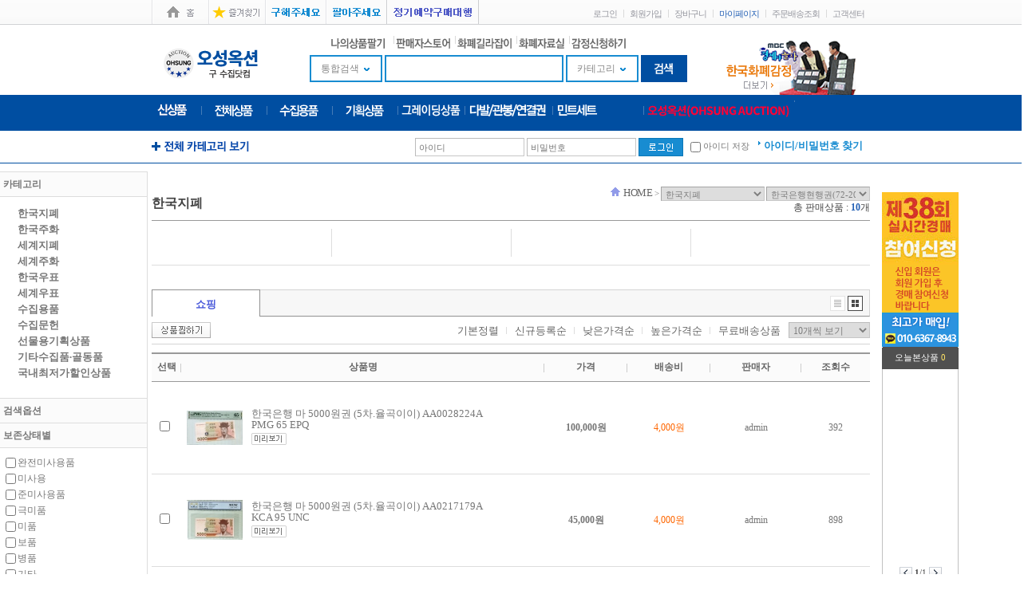

--- FILE ---
content_type: text/html
request_url: https://soojip.com/product/shopping/all_cate_main.php?stage=L&cateCode=001009&cateNum=3240&topNum=&totalCateCode=0010090000000000
body_size: 9735
content:
<!DOCTYPE html PUBLIC "-//W3C//DTD XHTML 1.0 Transitional//EN" "http://www.w3.org/TR/xhtml1/DTD/xhtml1-transitional.dtd">
<html xmlns="http://www.w3.org/1999/xhtml">
<head>
<title>  </title>
	<meta http-equiv="Content-Type" content="text/html; charset=utf-8" />	
	<meta http-equiv="X-UA-Compatible" content="IE=edge;chrome=1" /> 
	<meta name="description" content="" />
	<meta name="keywords" content="" /><link rel="stylesheet" type="text/css" href="/common/css/product.css" /><link rel="stylesheet" type="text/css" href="/common/css/list.css" /><link rel="stylesheet" href="/common/css/main.css" type="text/css" />
	<link rel="stylesheet" href="/common/css/base.css" type="text/css" />
	<link rel="stylesheet" href="/common/css/layout.css" type="text/css" />
	<link rel="stylesheet" href="/common/css/table.css" type="text/css" />
	<link rel="stylesheet" href="/common/css/etc.css" type="text/css" />
	<script type="text/javascript" src='/common/js/common/Base.js'></script>
	<script type="text/javascript" src='/common/js/member/login.js'></script>
	<script type="text/javascript" src='/common/js/ajax/ajax.js'></script>
	<script type="text/javascript" src='/common/js/common/gnb.js'></script>
	<script type="text/javascript" src='/common/js/member/checkid.js?ver=20210727-2'></script>
	<script type="text/javascript" src='/common/js/common/jquery.min.js'></script>
	<script type="text/javascript" src='/common/js/common/jquery.history.js'></script>
	<script type="text/javascript" src='/common/js/common/jquery.plugin.js'></script>	
	<script src="/common/js/common/header.js?v=2"></script>	
</head>
<body>
<script type="text/javascript">
function MainSearch(tmp_e) { if (tmp_e.keyCode == 13) { MainSearchTag(); } }
function loginReturn( Url ) { if ( Url == "" || Url == "undefined" || Url.length < 3 ){ location.href="/member/login.php?returnUrl="+encodeURIComponent(location.href); }else{ location.href="/member/login.php?returnUrl="+encodeURIComponent(Url); }} 
function TopPageMove(url) {
	var C_id = ''; 	var C_nomember = ''; var C_level = '';
	if (url == "mypage") { if (C_id=="" && C_nomember == "") { alert("로그인후 이용해 주세요."); loginReturn('/mypage/buy_main.php'); return;  }else { location.href = "/mypage/buy_main.php"; }}
	else if (url == "mypage2") {	if (C_id=="" && C_nomember == "") { alert("로그인후 이용해 주세요."); loginReturn("/mypage/deposit.php"); return; }else { location.href = "/mypage/deposit.php"; }	} 
	else if (url == "smanage") {	if (C_id=="" && C_nomember == "") { alert("로그인후 이용해 주세요."); loginReturn("/smanage/main/sell_main.php"); return; }else { location.href = "/smanage/main/sell_main.php"; }	} 
	else if (url == "smanage2") {if (C_id=="" && C_nomember == "") { alert("로그인후 이용해 주세요."); loginReturn("/smanage/reg_cate.php"); return;}else { location.href = "/smanage/reg_cate.php"; }	} 
}
SetC_id('');	
function setValue(){ var fm = document.loginForm; setCookie ('top_mid', fm.top_mid.value, 1); }
function getValue(){var fm = document.loginForm; fm.top_mid.value = getCookie('top_mid');}
if (window.addEventListener){window.addEventListener("load", getValue, false)				
}else{window.attachEvent("onload", getValue)}
function enterLoginTop(e){ if (e.keyCode == 13){ e.preventDefault?e.preventDefault():e.returnValue=false; LoginTop(location.href); } } 
</script>
<div id="wrap">
<!-- 상단 -->
<div id="header">
	<div class="utill_area">
		<div class="site">
			<a href="/"><img src="/images/common/gr/utill_home.gif" alt="홈" /></a>
			<span id="viewIcon1"><a href="javascript:void(0);" onclick="Favorite('수집닷컴'); return false;"><img src="/images/common/gr/utill_bookmark.gif" alt="즐겨찾기" /></a></span>	 
          <a href="/board/auction_get_list.php"><img src="/images/common/gr/utill_request.gif" alt="구해주세요" /></a><a href="/board/auction_sell_list.php"><img src="/images/common/gr/utill_sell.gif" alt="팔아주세요" /></a>
		  <a onclick="javascript:window.open('/popup/proxy.php','proxy','toolbar=no,scrollbars=no, width=540,height=680'); return false;" href="#" ><img src="/images/common/gr/utill_purchase.gif" alt="정기예약구매대행" /></a>
		</div>
		<div class="utill">
			<ul>												<li><a href="/member/login.php" title="로그인">로그인</a></li>
						<li><a href="/member/join_step1.php" title="회원가입">회원가입</a></li>
														<li><a href="/order/cart_step1.php" title="장바구니">장바구니</a></li>
				<li><a href="javascript:void(0);" onclick="TopPageMove('mypage'); return false;" title="마이페이지"><span class="f_point">마이페이지</span></a>
				</li>
				<li><a href="javascript:void(0);" onclick="TopPageMove('mypage2'); return false;" title="주문배송조회">주문배송조회</a></li>
				<li class="bg_none"><a href="/callcenter/callcenter_main.php" title="고객센터">고객센터</a>
			</ul>
		</div>
	</div>
	<!-- //유틸영역 -->

	<!-- gnb영역 -->
	<div class="gnb">
		<h1 class="logo"><a href="https://soojip.com"><img src='/upfile/mainImgBanner/logo_20140729100748.png' alt='' title=''  /></a></h1>
		<div class="search">
			<ul>
				<li id="mainSearchField" onclick="ViewSearchField()" class="search_txt">통합검색</li>
				<li><input type="text" size="20"  id="mainSearchText" onkeydown="MainSearch(event);"></li>
				<li id="mainSearchField2" onclick="ViewSearchField2()" class="search_txt">카테고리</li>
				<li><a href="javascript:void(0);" onclick="MainSearchTag(); return false;" title="검색"><img src="/images/common/gr/btn_search.gif" alt="검색" class="pd_rl3"/></a></li>
			</ul>
		</div>
		<!-- 통합검색 레이어 -->
		<div class="search_push" id="mainSearchFieldLayer" style="display:none;">		
			<ul class="bx_search_push">
				<li><a href="javascript:void(0);" onclick="SFChange('상 품 명','mname'); return false;">상 품 명</a></li>
				<li><a href="javascript:void(0);" onclick="SFChange('상품번호','num'); return false;">상품번호</a></li>
				<li><a href="javascript:void(0);" onclick="SFChange('판매자ID','puid'); return false;">판매자ID</a></li>
			</ul>
		</div>
		<!-- //통합검색 레이어 -->

		<!-- 카테고리검색 레이어 -->
		<div class="search_cate" id="mainSearchFieldLayer2"  style="display:none;">		
			<ul class="bx_search_push1">
				<li><a href="javascript:void(0);" onclick="SFChange2('한국지페','001000000000'); return false;">한국지폐</a></li>
				<li><a href="javascript:void(0);" onclick="SFChange2('한국주화','002000000000'); return false;">한국주화</a></li>
				<li><a href="javascript:void(0);" onclick="SFChange2('세계화폐','003000000000'); return false;">세계화폐</a></li>
				<li><a href="javascript:void(0);" onclick="SFChange2('세계주화','004000000000'); return false;">세계주화</a></li>
				<li><a href="javascript:void(0);" onclick="SFChange2('한국우표','005000000000'); return false;">한국우표</a></li>
				<li><a href="javascript:void(0);" onclick="SFChange2('세계우표','006000000000'); return false;">세계우표</a></li>
				<li><a href="javascript:void(0);" onclick="SFChange2('기타수집품','007000000000'); return false;">기타수집품</a></li>
				<li><a href="javascript:void(0);" onclick="SFChange2('수집용품','008000000000'); return false;">수집용품</a></li>
			</ul>
		</div>
		<!-- //카테고리검색 레이어 -->

		<!-- gnb 메뉴 -->
		<ul class="gnb_mu">
			<li class="nogap"><!-- <a href="javascript:void(0)" onclick="TopPageMove('smanage'); return false;" title="나의상품팔기"> -->
			<a href="javascript:alert('\n본사 사정으로 당분간 중단합니다.\n\n감사합니다')" title="나의 상품 팔기 일시중지">
			
			<img src="/images/common/gr/tmu_mysell.gif" title="나의상품팔기" alt="나의상품팔기" />
			
			
			
			</a></li>
			<li><a href="/minishop/store_all.php" title="판매자스토어"><img src="/images/common/gr/tmu_store.gif" title="판매자스토어" alt="판매자스토어" /></a></li>
			<li><a href="/board/guide_list.php" title="화폐길라잡이"><img src="/images/common/gr/tmu_guide.gif" title="화폐길라잡이" alt="화폐길라잡이" /></a></li>
			<li><a href="/auction/data_list.php?bbskey=001" title="화폐자료실"><img src="/images/common/gr/tmu_data.gif" title="화폐자료실" alt="화폐자료실" /></a></li>
			<li><a href="javascript:void(0)" onclick="auction_open()" title="감정신청하기"><img src="/images/common/gr/tmu_request.gif" title="감정신청하기" alt="감정신청하기" /></a></li>
		</ul>
		<script type="text/javascript">
		
		</script>
		<!--// gnb메뉴 -->
		<script language="javascript">
		$(document).ready(function(){
			var topBanner = new TopLogo();
			topBanner.startRolling(5*1000);
		});
		</script>
		<!-- 우측배너 -->
		<ul class="gnb_bnr" id="gnb_bnr">
			<a href="/shop/video_list.php" title="한국화폐감정">
			<span class="topbanner1" ><img src='/images/common/gr/right_bnr1.png' /></span>
			<span class="topbanner2"><img src='/images/common/gr/right_bnr2.png' /></span>
			<span class="topbanner3"><img src='/images/common/gr/right_bnr3.png' /></span>
			</a>
		</ul>
		<!-- //우측배너 -->
	</div>
	<!-- //gnb영역 -->

	<!-- 탑메뉴 영역 -->
	<div class="menu">
		<p class="all"><a href="javascript:void(0);" onclick="ViewAllCate(); return false;" title="카테고리전체보기"><img src="/images/common/gr/tmu_allcate.gif" alt="카테고리전체보기" /></a></p>
		<ul class="tmu">
			<li class="nogap"><a href="/product/shopping/add.php?svStr=new" title="쇼핑몰신상품"><img src="/images/common/gr/tmu10_on.gif" alt="쇼핑몰신상품" class="over" /><img src="/images/common/gr/tmu10_on.gif" alt="쇼핑몰신상품" id="top_ban1" /></a></li>
			<li><a href="javascript:top_link(7)" title="쇼핑몰판매상품"><img src="/images/common/gr/tmu07_on.png" alt="쇼핑몰판매상품" class="over" /><img src="/images/common/gr/tmu07_off.png" alt="쇼핑몰판매상품" id="top_ban7" /></a></li>
			<li><a href="javascript:top_link(8)" title="쇼핑몰수집용품"><img src="/images/common/gr/tmu08_on.png" alt="쇼핑몰수집용품" class="over" /><img src="/images/common/gr/tmu08_off.png" alt="쇼핑몰수집용품" id="top_ban8" /></a></li>
			<li><a href="/product/shopping/all_cate_list.php?stage=L&cateCode=013&cateNum=12&topNum=&totalCateCode=013" title="기획상품"><img src="/images/common/gr/tmu06_on.png" alt="기획상품" class="over" /><img src="/images/common/gr/tmu06_off.png" alt="기획상품" id="top_ban6" /></a></li>
		    <li><!--<a href="javascript:top_link(3)" title="그레이딩상품"> --><a href="/product/shopping/add.php?svStr=grade" title="그레이딩상품"><img src="/images/common/gr/tmu03_on.png" alt="그레이딩상품" class="over" /><img src="/images/common/gr/tmu03_off.png" alt="그레이딩상품" id="top_ban5" /></a></li> 
		    <li><!--<a href="javascript:top_link(3)" title="다발/관봉"> --><a href="/product/shopping/add.php?svStr=dabal" title="다발/관봉상품"><img src="/images/common/gr/tmu13_on.png" alt="다발/관봉/연결권" class="over" /><img src="/images/common/gr/tmu13.png" alt="다발/관봉/연결권" id="top_ban12" /></a></li> 
		    <li  style="margin-right:50px;"><!--<a href="javascript:top_link(3)" title="민트세트"> --><!--<a href="/product/shopping/add.php?svStr=mint" title="민트세트">--> <a href="/product/shopping/add.php?svStr=seller&page=1&stage=M&cateCode=010001&cateNum=4219&topNum=4218&totalCateCode=010001".><img src="/images/common/gr/tmu14_on.png" alt="민트세트" class="over" /><img src="/images/common/gr/tmu14.png" alt="민트세트" id="top_ban13" /></a></li>

		<!--	<li><a href="javascript:top_link(5)" title="가격제안경매품"><img src="/images/common/gr/tmu05_on.png" alt="가격제안경매품" class="over" /><img src="/images/common/gr/tmu05_off.png" alt="가격제안경매품" id="top_ban4" /></a></li> -->
			
		<!--	<li><a href="javascript:top_link(1)" title="경매임박상품"><img src="/images/common/gr/tmu01_on.png" alt="경매임박상품" class="over" /><img src="/images/common/gr/tmu01_off.png" alt="경매임박상품" id="top_ban1" /></a></li> -->
		<!--	<li> <a href="/product/auction/add.php?svStr=all" title="온라인경매">  <a href="javascript:alert('당분간 온라인경매를 중단합니다. \n\n실시간 경매나 우편갱매를 이용해주세요.\n\n감사합니다')" title="온라인경매 일시중지">  <img src="/images/common/gr/tmu11_on.png" alt="온라인경매" class="over" /><img src="/images/common/gr/tmu11_off.png" alt="온라인경매" id="top_ban11" /></a></li>
 <li style="padding-bottom:10px"> <a href="/auction/rta.php" title="경매신상품"> -->


<!-- <a href="/auction/offline_auction_list.php?catenum=38" title="실시간경매"><img src="/auction/rta/tmu02_on_.png" alt="실시간경매" class="over" /><img src="/auction/rta/tmu02_on.png" alt="실시간경매" id="top_ban2" /></a></li> -->


			<li><a href="/auction/offline_auction_list.php?catenum=49" title="오성옥션"> 
 <!-- <a href="https://rtx.soojip.com" title="실시간 오프라인경매"> -->
<img src="/_img/tmu100_on_.png" alt="오성옥션" class="over" /><img src="/_img/tmu100_on.png" alt="오성옥션" id="top_ban12" /> 
 
<!-- <img src="/images/common/gr/tmu09_red.png" alt="오프라인경매" class="over" /><img src="/images/common/gr/tmu09_red.png" alt="오프라인경매" id="top_ban9" /> 
			  <img src="/images/common/gr/tmu09_on.png" alt="오프라인경매" class="over" /><img src="/images/common/gr/tmu09_off.png" alt="오프라인경매" id="top_ban9" /> --></a></li>

		<li><!-- <a href="/auction/post_auction_list.php?catenum=1" title="우편경매"><img src="/images/common/gr/tmu15_on.png" alt="우편경매" class="over" /><img src="/images/common/gr/tmu15.png" alt="우편경매" id="top_ban12" /></a> --></li> 


		</ul>
		<!-- 전체카테고리 -->
		<div class="allcate" style="display:none" id="mainAllCate">				
			<ul class="cate_list" id="mainAllCateList">
				<li id="text1">	</li>
				<li id="text2">	</li>
				<li id="text3">	</li>
				<li id="text4">	</li>
				<li id="text5">	</li>
			</ul>
			<span class="btn_close"><a href="javascript:void(0);" onclick="ViewAllCateClose(); return false;"><img src="/images/common/btn/close.gif" alt="CLOSE" /></a></span>
		</div>
		<!-- //전체카테고리 -->
		<!-- 로그인 영역 -->
		<form name="loginForm" id="loginForm" method="post" >
		<div class="login">			
			<input type="text" class="text2" id="top_mid" name="top_mid"  title="아이디" placeholder="아이디" onKeyDown="enterLoginTop(event);"/>
			<input type="password" class="text2" id="top_pw" name="top_pw"  title="비밀번호" placeholder="비밀번호" onKeyDown="enterLoginTop(event);"/> <a href="javascript:void(0)" onClick="LoginTop(location.href)"><img src="/images/common/gr/btn_login.gif" alt="로그인" class="pd_r6" /></a>
			<p><input type="checkbox"  type="checkbox" name='btn_id' value='setCookie' onclick='javascript:setValue();' /> 아이디 저장 <a href="/member/id_find.php"><span class="txt">아이디/비밀번호 찾기</span></a></p>
		</div>
		</form> 
		<!-- //로그인 영역 -->
	</div>
	<!-- //탑메뉴 영역 -->	
<script type="text/javascript"> GnbCateList("001009"); </script><!-- lnb 영역 -->
	<div class="lnb">
		<div class="navi">		 
			<span id="shopnavi"><a href="/main/main.php">HOME</a>   > <strong id="pageName"></strong></span><span id="gnbCateCode" style="display:none"><select id="gnbCate1" title="1차카테고리" style="width:130px; display:none" class="sel_navi"></select> <select id="gnbCate2" title="2차카테고리" style="width:130px; display:none" class="sel_navi"></select> <select id="gnbCate3" title="3차카테고리" style="width:130px; display:none"></select> <select id="gnbCate4" title="4차카테고리" style="width:130px; display:none" class="sel_navi"></select></span>
		</div>
		<!-- 왼쪽배너 -->
				<script type="text/javascript">
function SettingSearch(){
	var goodstype = ",";
	var grading = ",";
	var minprice,maxprice,selltype;
	
	$(".goodstype label input").each(function(){
		if ($(this).is(":checked") ) {
			goodstype +=","+$(this).val();
		}
	});
	goodstype = goodstype.replace(",,","");
	if (goodstype == ",") goodstype ="";

	$(".grading label input").each(function(){
		if ($(this).is(":checked") ) {
			grading +=","+$(this).val();
		}
	});
	grading = grading.replace(",,","");
	if (grading == ",") grading ="";
	
	minprice = $("#minprice").val();
	maxprice = $("#maxprice").val();

	location.href="/product/shopping/all_cate_list.php?goodstype="+goodstype+"&grading="+grading+"&minprice="+minprice+"&maxprice="+maxprice;
}

$(window).load(function(){
	$(".selltype label input").click(function(){
		$(".selltype label input").prop("checked",false);
		$(this).prop("checked",true) 
	});
});

</script>

<div class="aside_l dev_aside" id="divMenuLeft" >
	<div class="mg_tb41">
	<table  class="tbl_base1">
		<tbody>
		<tr>
			<th>카테고리</th>
		</tr>
		<tr>
			<td>
			<ul class="menu">
				<li class="tit"><a href="/product/shopping/all_cate_list.php?stage=L&cateCode=001&cateNum=1&topNum=&totalCateCode=001">한국지폐</a></li>
				<li class="tit"><a href="/product/shopping/all_cate_list.php?stage=L&cateCode=002&cateNum=2&topNum=&totalCateCode=002">한국주화</a></li>
				<li class="tit"><a href="/product/shopping/all_cate_list.php?stage=L&cateCode=003&cateNum=3&topNum=&totalCateCode=003">세계지폐</a></li>
				<li class="tit"><a href="/product/shopping/all_cate_list.php?stage=L&cateCode=004&cateNum=4&topNum=&totalCateCode=004">세계주화</a></li>
				<li class="tit"><a href="/product/shopping/all_cate_list.php?stage=L&cateCode=005&cateNum=5&topNum=&totalCateCode=005">한국우표</a></li>
				<li class="tit"><a href="/product/shopping/all_cate_list.php?stage=L&cateCode=006&cateNum=6&topNum=&totalCateCode=006">세계우표</a></li>
				<li class="tit"><a href="/product/shopping/all_cate_list.php?stage=L&cateCode=008&cateNum=8&topNum=&totalCateCode=008">수집용품</a></li>
				<li class="tit"><a href="/product/shopping/all_cate_list.php?stage=L&cateCode=009&cateNum=9&topNum=&totalCateCode=009">수집문헌</a></li>
				<li class="tit"><a href="/product/shopping/all_cate_list.php?stage=L&cateCode=013&cateNum=12&topNum=&totalCateCode=013">선물용기획상품</a></li>
				<li class="tit"><a href="/product/shopping/all_cate_list.php?stage=L&cateCode=007&cateNum=7&topNum=&totalCateCode=007">기타수집품&middot;골동품</a></li>
				<li class="tit"><a href="/product/shopping/all_cate_list.php?stage=L&cateCode=011&cateNum=10&topNum=&totalCateCode=011">국내최저가할인상품</a></li>
			</ul>  
		</td>
		</tr>
		<tr>
			<th>검색옵션</th>
		</tr>
		<tr>
			<th>보존상태별</th>
		</tr>
				<tr>
			<td class="goodstype">
				<label><input type="checkbox"  type="checkbox" name='goodstype' id="goodstype" value='1,2'  />완전미사용품</label>
				<label><input type="checkbox"  type="checkbox" name='goodstype' id="goodstype" value='3,4'   />미사용</label>
				<label><input type="checkbox"  type="checkbox" name='goodstype' id="goodstype" value='5,6,7'   />준미사용품</label>
				<label><input type="checkbox"  type="checkbox" name='goodstype' id="goodstype" value='8,9,10'   />극미품</label>
				<label><input type="checkbox"  type="checkbox" name='goodstype' id="goodstype" value='11'   />미품</label>
				<label><input type="checkbox"  type="checkbox" name='goodstype' id="goodstype" value='12'   />보품</label>
				<label><input type="checkbox"  type="checkbox" name='goodstype' id="goodstype" value='13'   />병품</label>
				<label><input type="checkbox"  type="checkbox" name='goodstype' id="goodstype" value='14,15,16,17,18,19,20,21'   />기타</label>
				<a href="javascript:void(0)" onclick="SettingSearch()" class="btn GoSearch">검색</a>
			</td>
		</tr>
		<tr>
			<th>화폐감정</th>
		</tr>
		<tr>
			<td class="grading">
				<label><input type="checkbox"  type="checkbox" name='grading' id="grading" value='KCA'  />KCA</label>
				<label><input type="checkbox"  type="checkbox" name='grading' id="grading" value='NNGC'  />NNGC</label>
				<label><input type="checkbox"  type="checkbox" name='grading' id="grading" value='PMG'  />PMG</label>
				<label><input type="checkbox"  type="checkbox" name='grading' id="grading" value='PCGS'  />PCGS</label>
				<label><input type="checkbox"  type="checkbox" name='grading' id="grading" value='NGC'   />NGC</label>
				<label><input type="checkbox"  type="checkbox" name='grading' id="grading" value='NCS' '  />NCS</label>
				<a href="javascript:void(0)" onclick="SettingSearch()" class="btn GoSearch">검색</a>
			</td>

		</tr>
		<tr>
			<th>가격대</th>
		</tr>
		<tr>
			<td>
				<input type="text" class="text2" style="width:60px;" id="minprice" name="minprice" value="" /> ~ <input type="text" class="text2" style="width:60px;" id="maxprice" name="maxprice"  value="" />
				<a href="javascript:void(0)" onclick="SettingSearch()" class="btn GoSearch">검색</a>
			</td>
		</tr>
	</tbody>
	</table>
</div>
</div>
<!-- //왼쪽배너 -->

				<!--// 왼쪽배너 -->
		<!-- 오른쪽배너 -->
		
<!-- 오른쪽배너 --> 
<div class="aside_r dev_aside" id="divMenu">
    <div class='mg_tb41 today' id="divList"></div>
</div>
<!-- //오른쪽배너 -->

<script language="JavaScript">
$(".aside_l").css({'top': 0});

$(document).ready(function(){   
    var headerHeight = ($('#header_main').length > 0 ? $('#header_main').height() : $('#header').height());  
    
    $(window).scroll(function() {   
        if($(document).scrollTop() < headerHeight) {            
            $(".aside_r").stop().animate({"top": "0px"}, 1000);
        } else {
            $(".aside_r").stop().animate({"top": ($(document).scrollTop() - headerHeight) + "px"}, 1000);
        }
    });

    aside_r("1");
}); 

function aside_r(page){
    new ajax.xhr.Request("/common/inc/aside_r_transaction.php", 'page=' + page, aside_list, 'POST');  
}

function aside_list(xmlDoc){
    var code = getNodeValue(xmlDoc.getElementsByTagName('code'));
    var cart = getNodeValue(xmlDoc.getElementsByTagName('cart'));
    var wish = getNodeValue(xmlDoc.getElementsByTagName('wish'));
    var todayview = getNodeValue(xmlDoc.getElementsByTagName('todayview'));
    var page = getNodeValue(xmlDoc.getElementsByTagName('page'));
    var totalpage = getNodeValue(xmlDoc.getElementsByTagName('totalpage'));
    var prev = getNodeValue(xmlDoc.getElementsByTagName('prev'));
    var next = getNodeValue(xmlDoc.getElementsByTagName('next'));

    if (code == 'success'){ 
        $("#divList").empty();
        var loaddata = eval("(" + getNodeValue(xmlDoc.getElementsByTagName('data')) + ")");
        
        var htmlContent = 
            "<a href='/mypage/mbook.php'><img src='/img/auction38.jpg' title='TOP' /></a>" +
            "<a href='/mypage/mbook.php'><img src='/img/r_img.png' title='TOP' /></a>" +
            "<div class='today_num'><span class='f_white'>오늘본상품</span> " + todayview + "</div>" +
            "<div class='goods'>" +
                "<div class='goodList' id='rightGoodList'>" +
                    "<ul id='viewlist'></ul>" +
                "</div>" +
                "<a href='javascript:void(0)' onclick='select_page(" + prev + ")'>" +
                    "<img src='/images/common/aside/btn_prev.gif' title='이전상품' />" +
                "</a>" +
                "<span class='f_gray3'> <strong>" + page + "</strong>/" + totalpage + " </span>" +
                "<a href='javascript:void(0)' onclick='select_page(" + next + ")'>" +
                    "<img src='/images/common/aside/btn_next.gif' title='다음상품' />" +
                "</a>" +
            "</div>" +
            "<a href='/mypage/wish_list.php' class='btn'>" +
                "<span class='f_white'>찜한상품</span> " + wish +
            "</a>" +
            "<a href='/order/cart_step1.php' class='btn'>" +
                "<span class='f_white'>장바구니</span> " + cart +
            "</a>" +
            "<a href='#' class='top'>" +
                "<img src='/images/common/aside/btn_top.gif' title='TOP' />" +
            "</a>" +
            "<a href='https://www.kcp.co.kr/viewPaymentParent/viewPayment/' class='top' target='_blank'>" +
                "<img src='/img/cardPrint_kcp.png' title='TOP' />" +
            "</a>";
            
        $("#divList").append(htmlContent);
        
        for(var i = 0; i < loaddata.length; i++) {
            $("#viewlist").append(
                "<li>" +
                    "<a href='javascript:void(0)' onClick='shopView(null," + loaddata[i].num + ", null); return false;'>" +
                        "<img src='" + loaddata[i].img1 + "' alt='' />" +
                    "</a>" +
                "</li>"
            );
        }
    }
}

function select_page(now){
    aside_r(now);
}
</script>
		<!--// 오른쪽배너 -->
	</div>
	<!-- //lnb 영역 -->		
</div>
<!-- //상단 -->
<!-- //top -->
<!-- container -->
<div id="container">		
<script type="text/javascript" src='/common/js/shop/product_catelist.js'></script>
<script type="text/javascript" src='/common/js/shop/shop_form_maker.js'></script>
<script type="text/javascript" src='/common/js/shop/shop_service_list.js'></script>
<script type="text/javascript" src='/common/js/shop/product_all_cate_main.js'></script>
<script type="text/javascript" src='/common/js/shop/shop_manage_ment.js'></script>
<script type="text/javascript" src='/common/js/shop/search_all_na.js'></script>
<script type="text/javascript">
<!--	
	var CateConfig = {
		"c_stage" : "L",
		"c_cateCode": "001009",														
		"c_cateNum": "3240",
		"c_topNum": "",
		"c_totalCateCode" : "001009",	
		"c_addWhere" : "bidtype=2&svc_yn=&goodstype=&grading=&minprice=&maxprice="
			
	}
	ProcuctSetCate(CateConfig);
//-->
</script>
	<div class="colgroup">		
		<div class="content">
			<!-- 카테고리 -->		
			<h2 class="cate_tit" id="cateName"></h2>
			<p class="align_r">총 판매상품 : <strong class="f_point" id="shopCnt"></strong>개</p>
			<div class="bx_cate">
				<ul class="cate_list">
					<li id="cate_list_sub1" class="bg_none"></li><li id="cate_list_sub2"></li><li id="cate_list_sub3"></li><li id="cate_list_sub4"></li>
				</ul>
			</div>
			<script type="text/javascript">SearchTagInit(4,'','');</script>			
			<!-- // 카테고리 내 검색 -->

			<div class="cate_area1" style="display:none">
				<!-- seller강력추천 -->
				<div class="cate_md">
					<h3><img src="/images/product/shopping/h3_seller.gif" alt="seller강력추천" /></h3>
					<span class="btn">
						<a href="javascript:void(0)" onclick="ServicePreSlide('seller'); return false;"><img src="/images/common/btn/prev_1.gif" alt="이전" /></a><a href="javascript:void(0)" onclick="ServiceNextSlide('seller'); return false;"><img src="/images/common/btn/next_1.gif" alt="다음" /></a>
					</span>
					<div class="goods" id="sellerList">
						<script type="text/javascript">
						<!--	
							var serviceConfig = {	
								'service' : 'seller',
								's_shopListId' : 'sellerList', 
								's_shopListForm' : "<img src='/images/common/icon/best_violet.png' title='' class='icon png24' />"+
												   "<a href=':SHOPLINK:' class='thumb'><img src=':IMG:' :EVENT: alt='' width='153' height='153' /></a>"+
												   "<a href=':SHOPLINK:' class='name'>:MNAME:</a><br>:DO_NUM:"+
												   "<strong class='price'>:MPRICE:<span class='f_11px f_normal'>원</span></strong>", 
								's_shopCnt' : 10, 
								's_shopCutName' : 20, 
								's_slideBarView' : 1,
								's_addWhere' : 'timgsize=153'
							}
							ServiceSetConfig(serviceConfig);
						//-->
						</script>			
					</div>
				</div>									
				<!-- // seller강력추천 -->
				<!-- 베스트상품 -->
				<div class="cate_best">
					<h3 class="title"><img src="/images/product/shopping/h3_best.gif" alt="best상품" /></h3>
					<ul class="goods_list" id="bestCateShopList">
						<SCRIPT LANGUAGE="JavaScript">
						<!--	
							var BestConfig = {		
								'service' : 'best',
								's_shopListId' : 'bestCateShopList', 
								's_shopListForm' : "<li>"+
														"<img src='/images/common/icon/best.gif' alt='' class='icon_best png24'/>"+
														"<a href=':SHOPLINK:' class='thumb'><img src=':IMG:' :EVENT: alt='' /></a>"+
														"<a href=':SHOPLINK:' class='name'>:MNAME:</a>"+
														"<strong class='price'>:MPRICE:<span class='f_11px f_normal'>원</span></strong>"+
													"</li>",
								's_shopCnt' : 3,
								's_shopCutName' : 20,
								's_addWhere' : 'timgsize=153'
							}
							ServiceSetConfig(BestConfig);
							ServiceCall('start');

						//-->
						</SCRIPT>
					</ul>
				</div>
				<!-- //베스트상품 -->
			</div>
				
			<!-- 검색옵션 2015-02-10 추가-->
            <!--  검색상단-->
						<!-- //검색 상단 -->
			<!-- //검색옵션 2015-02-10 추가-->


			<!-- 탭 -->
			<div class="list_tab" id="shopListPostion">
				<ul id="bidtype">
					<li class="on"><a href="#2">쇼핑</a></li>
				</ul>
				<div class="view" id="viewtype">
					<a href="#l"><img src="/images/common/btn/view_list_off.gif" alt="리스트보기" /></a>
					<a href="#i"><img src="/images/common/btn/view_img_on.gif" alt="이미지보기" /></a> 
				</div>
			</div>
			<!-- // 탭 -->

			<!-- 정렬 -->
			<div class="list_align">
				<div class="btn">
					<a href="#" class="dev_pop_wish_in"><img src="/images/common/btn/zzim.gif" alt="상품찜하기" class="btn_simg" /></a>
				</div>
				<div class="align" id="orderby">
					<ul class="txt">
						<li><a href="#">기본정렬</a></li>
						<li><a href="#regdate DESC">신규등록순</a></li>
						<li><a href="#mprice ASC">낮은가격순</a></li>
						<li><a href="#mprice DESC">높은가격순</a></li>
						<li class="bg_none"><a href="#etc1">무료배송상품</a></li>
					</ul>
					<select id="pageSize" style="width:102px; float:left;">
						<option value="10" selected="selected">10개씩 보기</option>
						<option value="20">20개씩 보기</option>
						<option value="30">30개씩 보기</option>
						<option value="40">40개씩 보기</option>
						<option value="50">50개씩 보기</option>
					</select>
				</div>
			</div>
			<!-- // 정렬 -->
						<!-- 리스트 -->
						<table class="tbl_list" id="listView" summary="상품리스트">
				<colgroup>
				<col width="4%" /><col width="48%" /><col width="11%" /><col width="11%" /><col width="12%" /><col width="9%" />
				</colgroup>
				<thead>
				<tr>
					<th>선택</th>
					<th>상품명</th>
					<th>가격</th>
					<th>배송비</th>
					<th>판매자</th>
					<th class="bg_none">조회수</th>
				</tr>
				</thead>
				<tbody id="listViewList">
				<tr><td><input type='checkbox' class='check' id='chkitem1' value='1019431' name='shopListCheck'/></td><td class='ta_l'><div class='list_goods'><span class='img'><a href='javascript:shopView(null, 1019431, null)'><img src='/upfile//shop/220623/t70_70_1056366_220623.jpg'  onmouseover='ShopInfoLayerShow(1019431,event);ShopInfoLayerView()' onmouseout='ShopInfoLayerHidden()'  alt='' /></a></span><span class='txt'><a href='javascript:shopView(null, 1019431, null)' class=' class='name'>한국은행 마 5000원권 (5차.율곡이이) AA0028224A  PMG  65 EPQ</a> <br /><a  href='javascript:void(0)' onclick='PopPreview(1019431)' ><img src='/images/common/btn/preview.gif'  alt='미리보기'  class='preview mg_tb3' /></a></span></div></td><td class='f_bold'>100,000원</td><td class='f_orange'>4,000원</td><td>admin</td><td>392</td></tr><tr><td><input type='checkbox' class='check' id='chkitem2' value='1017279' name='shopListCheck'/></td><td class='ta_l'><div class='list_goods'><span class='img'><a href='javascript:shopView(null, 1017279, null)'><img src='/upfile//shop/220429/t70_70_1055602_220429.jpg'  onmouseover='ShopInfoLayerShow(1017279,event);ShopInfoLayerView()' onmouseout='ShopInfoLayerHidden()'  alt='' /></a></span><span class='txt'><a href='javascript:shopView(null, 1017279, null)' class=' class='name'>한국은행 마 5000원권 (5차.율곡이이) AA0217179A  KCA 95 UNC</a> <br /><a  href='javascript:void(0)' onclick='PopPreview(1017279)' ><img src='/images/common/btn/preview.gif'  alt='미리보기'  class='preview mg_tb3' /></a></span></div></td><td class='f_bold'>45,000원</td><td class='f_orange'>4,000원</td><td>admin</td><td>898</td></tr><tr><td><input type='checkbox' class='check' id='chkitem3' value='1014106' name='shopListCheck'/></td><td class='ta_l'><div class='list_goods'><span class='img'><a href='javascript:shopView(null, 1014106, null)'><img src='/upfile//shop/170812/t70_70_1026512_170812.jpg'  onmouseover='ShopInfoLayerShow(1014106,event);ShopInfoLayerView()' onmouseout='ShopInfoLayerHidden()'  alt='' /></a></span><span class='txt'><a href='javascript:shopView(null, 1014106, null)' class=' class='name'>한국은행마5000원권 (5차.율곡이이) AA0028901A~24A  미사용품</a> <br /><a  href='javascript:void(0)' onclick='PopPreview(1014106)' ><img src='/images/common/btn/preview.gif'  alt='미리보기'  class='preview mg_tb3' /></a></span></div></td><td class='f_bold'>69,000원</td><td class='f_orange'>4,000원</td><td>admin</td><td>558</td></tr><tr><td><input type='checkbox' class='check' id='chkitem4' value='1009462' name='shopListCheck'/></td><td class='ta_l'><div class='list_goods'><span class='img'><a href='javascript:shopView(null, 1009462, null)'><img src='/upfile//shop/221028/t70_70_1061156_221028.jpg'  onmouseover='ShopInfoLayerShow(1009462,event);ShopInfoLayerView()' onmouseout='ShopInfoLayerHidden()'  alt='' /></a></span><span class='txt'><a href='javascript:shopView(null, 1009462, null)' class=' class='name'>한국은행다1000원권(3차.퇴계이황)LA9113903A외 보충권번호 미사용품</a> <br /><a  href='javascript:void(0)' onclick='PopPreview(1009462)' ><img src='/images/common/btn/preview.gif'  alt='미리보기'  class='preview mg_tb3' /></a></span></div></td><td class='f_bold'>8,000원</td><td class='f_orange'>4,000원</td><td>admin</td><td>669</td></tr><tr><td><input type='checkbox' class='check' id='chkitem5' value='1009444' name='shopListCheck'/></td><td class='ta_l'><div class='list_goods'><span class='img'><a href='javascript:shopView(null, 1009444, null)'><img src='/upfile//shop/221028/t70_70_1061150_221028.jpg'  onmouseover='ShopInfoLayerShow(1009444,event);ShopInfoLayerView()' onmouseout='ShopInfoLayerHidden()'  alt='' /></a></span><span class='txt'><a href='javascript:shopView(null, 1009444, null)' class=' class='name'>한국은행다1000원권(3차.퇴계이황)LA~ A  보충권번호 미사용품</a> <br /><a  href='javascript:void(0)' onclick='PopPreview(1009444)' ><img src='/images/common/btn/preview.gif'  alt='미리보기'  class='preview mg_tb3' /></a></span></div></td><td class='f_bold'>7,000원</td><td class='f_orange'>4,000원</td><td>admin</td><td>392</td></tr><tr><td><input type='checkbox' class='check' id='chkitem6' value='1006247' name='shopListCheck'/></td><td class='ta_l'><div class='list_goods'><span class='img'><a href='javascript:shopView(null, 1006247, null)'><img src='/upfile//shop/221028/t70_70_1061148_221028.jpg'  onmouseover='ShopInfoLayerShow(1006247,event);ShopInfoLayerView()' onmouseout='ShopInfoLayerHidden()'  alt='' /></a></span><span class='txt'><a href='javascript:shopView(null, 1006247, null)' class=' class='name'>다1000원권(3차.퇴계이황) LA97,98,99A (3매) 미사용품</a> <br /><a  href='javascript:void(0)' onclick='PopPreview(1006247)' ><img src='/images/common/btn/preview.gif'  alt='미리보기'  class='preview mg_tb3' /></a></span></div></td><td class='f_bold'>27,000원</td><td class='f_orange'>4,000원</td><td>admin</td><td>444</td></tr><tr><td><input type='checkbox' class='check' id='chkitem7' value='1006244' name='shopListCheck'/></td><td class='ta_l'><div class='list_goods'><span class='img'><a href='javascript:shopView(null, 1006244, null)'><img src='/upfile//shop/220311/t70_70_1055089_220311.jpg'  onmouseover='ShopInfoLayerShow(1006244,event);ShopInfoLayerView()' onmouseout='ShopInfoLayerHidden()'  alt='' /></a></span><span class='txt'><a href='javascript:shopView(null, 1006244, null)' class=' class='name'>한국은행 다1,000원권(3차 퇴계이황) AA0166821A 외 미사용품</a> <br /><a  href='javascript:void(0)' onclick='PopPreview(1006244)' ><img src='/images/common/btn/preview.gif'  alt='미리보기'  class='preview mg_tb3' /></a></span></div></td><td class='f_bold'>10,000원</td><td class='f_orange'>4,000원</td><td>admin</td><td>274</td></tr><tr><td><input type='checkbox' class='check' id='chkitem8' value='1006241' name='shopListCheck'/></td><td class='ta_l'><div class='list_goods'><span class='img'><a href='javascript:shopView(null, 1006241, null)'><img src='/upfile//shop/220311/t70_70_1055088_220311.jpg'  onmouseover='ShopInfoLayerShow(1006241,event);ShopInfoLayerView()' onmouseout='ShopInfoLayerHidden()'  alt='' /></a></span><span class='txt'><a href='javascript:shopView(null, 1006241, null)' class=' class='name'>한국은행 다1,000원권(3차 퇴계이황) AA0275507~22,84~86A 미사용품</a> <br /><a  href='javascript:void(0)' onclick='PopPreview(1006241)' ><img src='/images/common/btn/preview.gif'  alt='미리보기'  class='preview mg_tb3' /></a></span></div></td><td class='f_bold'>9,500원</td><td class='f_orange'>4,000원</td><td>admin</td><td>255</td></tr><tr><td><input type='checkbox' class='check' id='chkitem9' value='1006235' name='shopListCheck'/></td><td class='ta_l'><div class='list_goods'><span class='img'><a href='javascript:shopView(null, 1006235, null)'><img src='/upfile//shop/211019/t70_70_1051691_211019.jpg'  onmouseover='ShopInfoLayerShow(1006235,event);ShopInfoLayerView()' onmouseout='ShopInfoLayerHidden()'  alt='' /></a></span><span class='txt'><a href='javascript:shopView(null, 1006235, null)' class=' class='name'>한국은행 다1,000원권(3차 퇴계이황) AA0911938A 외 미사용품</a> <br /><a  href='javascript:void(0)' onclick='PopPreview(1006235)' ><img src='/images/common/btn/preview.gif'  alt='미리보기'  class='preview mg_tb3' /></a></span></div></td><td class='f_bold'>8,500원</td><td class='f_orange'>4,000원</td><td>admin</td><td>316</td></tr><tr><td><input type='checkbox' class='check' id='chkitem10' value='1003205' name='shopListCheck'/></td><td class='ta_l'><div class='list_goods'><span class='img'><a href='javascript:shopView(null, 1003205, null)'><img src='/upfile//shop/221021/t70_70_1061012_221021.jpg'  onmouseover='ShopInfoLayerShow(1003205,event);ShopInfoLayerView()' onmouseout='ShopInfoLayerHidden()'  alt='' /></a></span><span class='txt'><a href='javascript:shopView(null, 1003205, null)' class=' class='name'>한국은행마5000원권(5차.율곡이이) AA0367744A 미사용품</a> <br /><a  href='javascript:void(0)' onclick='PopPreview(1003205)' ><img src='/images/common/btn/preview.gif'  alt='미리보기'  class='preview mg_tb3' /></a></span></div></td><td class='f_bold'>40,000원</td><td class='f_orange'>4,000원</td><td>admin</td><td>513</td></tr>	
				</tbody>
			</table>
									<!-- // 리스트 -->
			<!-- 페이징_버튼 -->
			<div class="list_btn">	
			</div>
			<!-- // 페이징_버튼 -->
			<!-- 페이징 -->
			<div class="paging" id="paging1">
				<a href='#1' class='choice'>1</a>			</div>
			<!-- // 페이징 -->
		</div>
	</div>
</div>
<!-- //container -->
<!-- footer -->
<!-- 푸터 -->
<div id="footer" style="height:150px;">
	<ul class="fmu">
		<li><a href="/copywriter/company.php" title="회사소개">회사소개</a></li>
		<li><img src="/images/common/gr/fmu_bar.gif" alt=""  class="pd_rl3"/></li>
		<li><a href="/callcenter/bbs.php?bbsKey=28" title="회사연혁">회사연혁</a></li>
		<li><img src="/images/common/gr/fmu_bar.gif" alt="" class="pd_rl3"/></li>
		<li><a href="/copywriter/map.php" title="찾아오시는 길">찾아오시는 길</a></li>
		<li><img src="/images/common/gr/fmu_bar.gif" alt="" class="pd_rl3"/></li>
		<li><a href="/copywriter/cooperation.php" title="광고및제휴안내">광고및제휴안내</a></li>
		<li><img src="/images/common/gr/fmu_bar.gif" alt="" class="pd_rl3"/></li>
		<li><a href="javascript:void(0)" onclick="window.open('/popup/pop_deliver.php','deliver','width=867,height=520')" title="배송안내">배송안내</a></li>
		<li><img src="/images/common/gr/fmu_bar.gif" alt="" class="pd_rl3"/></li>
		<li><a href="/board/area_money_list.php" title="전국화폐전문점">전국화폐전문점</a></li>
		<li><img src="/images/common/gr/fmu_bar.gif" alt="" class="pd_rl3"/></li>
		<li><a href="/copywriter/raw.php" title="이용약관">이용약관</a></li>
		<li><img src="/images/common/gr/fmu_bar.gif" alt="" class="pd_rl3"/></li>
		<li><span class="f_bold"><a href="/copywriter/personinfo.php" title="개인정보취급방침">개인정보취급방침</a></span></li>
		<li><img src="/images/common/gr/fmu_bar.gif" alt="" class="pd_rl3"/></li>
		<li><a href="/callcenter/callcenter_main.php" title="고객센터">고객센터</a></li>
	</ul>
	<div class="f_area">
		<div class="logo"><a href="https://soojip.com"><img src='/upfile/mainImgBanner/logo_20140729100748.png' alt='스마일웹' title='로고' style='filter:gray alpha(opacity=50); opacity:0.5; -moz-opacity:0.3;' /></a></div>
		<address> 
			상호명 : 오성옥션   <span>|</span> 대표자 : 한창주  <span>|</span> 사업자등록번호: 201-09-31905 
			
			<a href="https://www.ftc.go.kr/www/bizContents.do?key=253" title="사업자정보확인" target="_blank" > <img src="/images/common/gr/check_biz_info.gif" alt="사업자정보확인"  class="mg_b3"/></a><br>통신판매업 신고번호 : 서울중구877호  / 출판사신고확인 : 제 2005 -000010 호  </br>
			주소 : 서울특별시 중구 남대문로52-13, 중정도서관빌딩 307호   <span>|</span> 대표전화 : 02-981-8181 <span>|</span> 이메일 : <a href="/cdn-cgi/l/email-protection" class="__cf_email__" data-cfemail="661103040b0715120314261509090c0f164805090b">[email&#160;protected]</a></br></br>
		</address> 
		<em style="top:70px;">Copyright &copy; 오성옥션.  all rights reserved</em>
	</div>
</div>
<!--// 푸터 -->
</div>	
 
<script data-cfasync="false" src="/cdn-cgi/scripts/5c5dd728/cloudflare-static/email-decode.min.js"></script><script type="text/javascript" src='/common/js/common/counter.js'></script>
<script type="text/javascript" src='/common/js/shop/counter.js'></script>
</body>
</html><!--//footer -->



--- FILE ---
content_type: text/html; charset=UTF-8
request_url: https://soojip.com/common/inc/cate_list.php
body_size: -21
content:
<result><code>success</code><data><![CDATA[[{num:'0',catecode:'',catename:'1차카테고리'},{num:'1',catecode:'001',catename:'한국지폐',topnum:'',shopcnt:'0'},{num:'4218',catecode:'010',catename:'현행주화',topnum:'0',shopcnt:'0'},{num:'5',catecode:'005',catename:'한국우표',topnum:'',shopcnt:'0'},{num:'3',catecode:'003',catename:'각국지폐',topnum:'',shopcnt:'0'},{num:'4',catecode:'004',catename:'각국주화',topnum:'',shopcnt:'0'},{num:'2',catecode:'002',catename:'기념주화',topnum:'',shopcnt:'0'},{num:'4870',catecode:'012',catename:'고전주화',topnum:'0',shopcnt:'0'},{num:'6',catecode:'006',catename:'외국우표',topnum:'',shopcnt:'0'},{num:'9',catecode:'009',catename:'수집문헌',topnum:'',shopcnt:'0'},{num:'10',catecode:'011',catename:'근대주화',topnum:'',shopcnt:'0'},{num:'7',catecode:'007',catename:'기타수집',topnum:'',shopcnt:'0'},{num:'8',catecode:'008',catename:'수집용품',topnum:'',shopcnt:'0'}]]]></data></result>

--- FILE ---
content_type: text/html; charset=UTF-8
request_url: https://soojip.com/common/inc/cate_list.php
body_size: -259
content:
<result><code>success</code><data><![CDATA[[{num:'10',catecode:'',catename:'2차카테고리'}]]]></data><shopCnt><![CDATA[[10]]]></shopCnt><cateTitle><![CDATA[[{cateNum:'1',cateCode:'001',cateName:'한국지폐',topNum:'',totalCateCode:'001',stage:'L',1:1}]]]></cateTitle></result>

--- FILE ---
content_type: text/html; charset=UTF-8
request_url: https://soojip.com/common/inc/shop_menagement.php
body_size: -8
content:
</td></tr></table><b>Database error:</b> Invalid SQL: SELECT COUNT(*) FROM sws_shop a LEFT JOIN sws_shop_add b ON a.num=b.shop  WHERE mstep = 2 and view_yn =  'Y' snd cnt > 0 AND SUBSTRING(a.cate1,1,6) = '001009'  AND a.seller_yn = 'Y' <br>
<b>MySQL Error</b>: 1064 (You have an error in your SQL syntax; check the manual that corresponds to your MySQL server version for the right syntax to use near 'snd cnt > 0 AND SUBSTRING(a.cate1,1,6) = '001009'  AND a.seller_yn = 'Y'' at line 1)<br>
Session halted.

--- FILE ---
content_type: text/html; charset=UTF-8
request_url: https://soojip.com/common/inc/aside_r_transaction.php
body_size: -187
content:
<result><code>success</code><data><![CDATA[[]]]></data><cart>0</cart><wish>2</wish><todayview>0</todayview><prev>0</prev><next>1</next><page>1</page><totalpage>1</totalpage></result>

--- FILE ---
content_type: text/html; charset=UTF-8
request_url: https://soojip.com/common/inc/cate_list.php
body_size: 64
content:
<result><code>success</code><data><![CDATA[[{num:'0',catecode:'',catename:'2차카테고리'},{num:'26',catecode:'001001',catename:'한국은행현행권(72-2020)',topnum:'1',shopcnt:'0'},{num:'3064',catecode:'001006',catename:'한국은행환권(1953-1962)',topnum:'1',shopcnt:'0'},{num:'3063',catecode:'001005',catename:'한국은행원권(1950-1953)',topnum:'1',shopcnt:'0'},{num:'3062',catecode:'001004',catename:'조선은행원권(1948-1950)',topnum:'1',shopcnt:'0'},{num:'32',catecode:'001026',catename:'광복이후(1945~1948)',topnum:'1',shopcnt:'0'},{num:'33',catecode:'001027',catename:'일제강점기(1910-1945)',topnum:'1',shopcnt:'0'},{num:'3061',catecode:'001003',catename:'구.한국이전(1893-1910)',topnum:'1',shopcnt:'0'},{num:'4871',catecode:'001002',catename:'다발권(현행.환권,조선은행)',topnum:'1',shopcnt:'0'},{num:'29',catecode:'001025',catename:'연결권(1면.2면.4면.전지)',topnum:'1',shopcnt:'0'},{num:'4874',catecode:'001011',catename:'2종-5종쌍둥이지폐.다발',topnum:'1',shopcnt:'0'},{num:'3065',catecode:'001007',catename:'대한민국견양권지폐',topnum:'1',shopcnt:'0'},{num:'27',catecode:'001029',catename:'기호.문자.영문테마수집',topnum:'1',shopcnt:'0'},{num:'4929',catecode:'001012',catename:'명품지폐.희귀권.시세권',topnum:'1',shopcnt:'0'}]]]></data></result>

--- FILE ---
content_type: text/html; charset=UTF-8
request_url: https://soojip.com/common/inc/counter.php
body_size: -419
content:
<result><code>success</code></result>

--- FILE ---
content_type: text/html; charset=UTF-8
request_url: https://soojip.com/main/main_transaction/counter.php
body_size: -287
content:
<result><code>success</code></result>

--- FILE ---
content_type: text/css
request_url: https://soojip.com/common/css/product.css
body_size: 2073
content:
@charset "utf-8";

/************************************************************************
 * 파일명      : product.css
 * 설명        : 상세페이지
 * 작성자      : (주)스마일웹 디자인팀
 * 작성일      : 2012.12.18
 * 최종수정일  : 2012.12.18
 * Copyright (c) 2012 Smileweb co., Ltd.  All rights reserved.  www.smileweb.co.kr *
************************************************************************/

h2 {font:12px Dotum; color:#444;}
h4 {position:relative; clear:both;}

.step_1 {float:left; width:900px;}


 /* 쇼핑상세정보 */
.detail_area {float:left; width:900px;}
.title_area {border-bottom:5px solid #ddd; padding-bottom:10px; height:30px;}
.title_area .title {font-size:13px; color:#272727; font-weight:bold; margin-bottom:10px;}
.title_area .codenum {font-size:11px; color:#999;}
.photo_area {float:left; width:365px; margin-top:10px;}
.photo_area .big_photo {width:360px; height:360px; border:2px solid #ddd; margin-top:10px;}
.photo_area .photo {float:left; width:302px; }
.photo_area .big {display:table-cell; border:2px solid #ddd; width:302px; height:302px; vertical-align:middle;} 
.photo_area .zoom {margin:12px 0; text-align:center;}
.photo_area .sns_btn{text-align:center; padding:10px 0;}
.photo_area .thum {text-align:center; height:69px; margin-top:10px;}	
.photo_area .thum ul {float:left; width:302px;}
.photo_area .thum ul li {float:left; width:69px; height:69px; margin-right:8px;}
.photo_area .thum ul li.last {margin-right:0px;}
.photo_area .thum ul li img {width:67px; height:67px; border:1px solid #ddd;}

.detail {float:right; width:490px; margin:0;}
.detail dl {border-bottom:1px solid #ddd; font-size:12px; margin-top:5px;}
.detail dl dt {width:100px; color:#777; line-height:30px; padding-left:10px; }
.detail dl dd {float:right; width:380px; font-size:12px; letter-spacing:0; margin-top:-22px; padding-right:1px;}
.detail dl dd .price { color:#ff6600; font-size:21px; font-weight:bold; font-family:Tahoma; line-height:18px;}
.detail dl dd img.ico {vertical-align:text-bottom; margin:0 2px;}


 /* 경매상세정보 */
 .detail_area1 {float:left; width:900px;}
.title_area1 {border-bottom:5px solid #ddd; padding-bottom:10px; height:20px;}
.title_area1 .title {font-size:15px; color:#272727; font-weight:bold; margin-bottom:10px;}
.title_area1 .codenum {font-size:11px; color:#999;}
.photo_area1 {float:left; width:365px; margin-top:10px;}
.photo_area1 .big_photo {width:360px; height:360px; border:1px solid #ddd; margin-top:10px;}
.photo_area1 .photo {float:left; width:302px; }
.photo_area1 .big {display:table-cell; border:2px solid #ddd; width:302px; height:302px; vertical-align:middle;} 
.photo_area1 .zoom {margin:12px 0; text-align:center;}
.photo_area1 .sns_btn{text-align:center; padding:10px 0;}
.photo_area1 .thum {text-align:center; height:69px; margin-top:10px;}	
.photo_area1 .thum ul {float:left; width:302px;}
.photo_area1 .thum ul li {float:left; width:69px; height:69px; margin-right:8px;}
.photo_area1 .thum ul li.last {margin-right:0px;}
.photo_area1 .thum ul li img {width:67px; height:67px; border:1px solid #ddd;}

.detail1 {float:right; width:490px; margin-top:0px;}
.detail1 dl {border-bottom:1px solid #ddd; font-size:12px; margin-top:5px;}
.detail1 dl .box{ border-bottom:0px; height: 131px; font-size:12px; margin-top:5px; background:url('/images/product/gray_bx.png') no-repeat ;}
.detail1 dl dt {width:100px; color:#777; line-height:30px; padding-left:10px; }
.detail1 dl dd {float:right; width:380px; font-size:12px; letter-spacing:0; margin-top:-22px; padding-right:1px;}
.detail1 dl dd .price { color:#ff6600; font-size:21px; font-weight:bold; font-family:Tahoma; line-height:18px;}
.detail1 dl dd img.ico {vertical-align:text-bottom; margin:0 2px;}


.opt_price {border-top:1px solid #7e7d7d; padding-top:10px; margin-top:15px; font-weight:bold; text-align:right;}
.opt_price .gap {font-weight:normal; color:#e0e0e0;}

.product_btn {text-align:center; margin-top:20px;}
​
 /* option */
.detail {font-size:11px;}
.detail .title {padding-bottom:5px}
.detail .del {position:absolute; right:10px; top:10px;}

.detail .option_type1 {position:relative; background:#fbfbfb; border:1px solid #ddd; margin-top:8px; padding:8px 10px;}
.detail .option_type1 td {font-size:11px; padding:2px 0;}
.detail .option_type1 select {width:93%; height:19px; font-size:12px; color:#444;}
.detail .option_type1 .su {position:relative;}
.detail .option_type1 .su input {height:12px;}
.detail .option_type1 .su .num_plus {position:absolute; left:42px; top:0;}
.detail .option_type1 .su .num_minus {position:absolute; left:42px; top:10px;}
.detail .option_type1 .su .ea {position:absolute; left:58px; top:3px;}

.detail .option_type2 {position:relative; background:#fff; border:1px solid #ddd; margin-top:8px; padding:8px 10px;}
.detail .option_type2 td {font-size:11px; padding:2px 0;}
.detail .option_type2 td.v_top {vertical-align:top;}
.detail .option_type2 td.v_top2 {vertical-align:top; padding-top:6px;}
.detail .option_type2 td img {vertical-align:top; padding-top:1px;}
.detail .option_type2 .su {position:relative; margin-left:10px; width:60px;}
.detail .option_type2 .su input {height:12px; margin:2px 0;}
.detail .option_type2 .su .num_plus {position:absolute; right:12px; top:2px;}
.detail .option_type2 .su .num_minus {position:absolute; right:12px; top:12px;}
.detail .option_type2 .su .ea {position:absolute; right:0; top:5px;}

/* 오른쪽 영역 */
.grade_area {float:right; width:180px;}
.grade_area .review {position:relative; height:16px; border-bottom:5px solid #ddd; font-size:11px; padding:6px 0 8px 0;}
.grade_area .review .star {position:absolute; bottom:9px; right:0;}
.grade_area .satisfy {height:50px; border-bottom:1px solid #ddd; padding:14px 5px 0 0;}
.grade_area .satisfy .per {text-align:right; font:bold 24px Malgun Gothic; color:#ff6600;}
.grade_area .like_goods li {margin-top:12px;}
.grade_area .like_goods .img {display:inline-block; vertical-align:middle; margin-right:4px;  border:1px solid #ddd;}
.grade_area .like_goods .txt {display:inline-block; vertical-align:middle; width:60%; font-size:11px;}

/* 미니샵정보 */
.shop_area {float:left; width:898px; height:193px; border-width:2px 1px 1px 1px; border-color:#ddd; border-style:solid; font-size:11px; margin-top:40px;}
.mini_info {float:left; width:242px; height:193px; border-right:1px solid #ddd;}
.mini_info h3 {height:12px; background:#f7f7f7; font:bold 12px Dotum; padding:10px 15px;}
.mini_info .txt {margin:5px 15px;  padding-top:10px;}
.mini_info .logo {display:inline-block; vertical-align:middle; margin:7px 10px 0 15px; border:1px solid #ddd; padding:4px;}
.mini_info .btn {display:inline-block; vertical-align:middle;}
.mini_info .plan {margin:10px 0 0 15px;}
.shop_goods {float:left; width:600px; padding:10px 15px 0 40px; position:relative;}
.shop_goods li {float:left; height:120px; margin:5px 13px; text-align:center;}
.shop_goods li .img {border:1px solid #ddd;}
.shop_goods .btn {text-decoration:underline; color:#ff6600;}
.shop_goods .btn_l {position:absolute; top:70px; left:20px;}
.shop_goods .btn_r {position:absolute; top:70px; right:20px;}


/* 경매미니샵정보 */
.shop_area {float:left; width:898px; height:193px; border-width:2px 1px 1px 1px; border-color:#ddd; border-style:solid; font-size:11px; margin-top:40px;}
.mini_info1 {float:left; width:242px; height:193px; border-right:1px solid #ddd;}
.mini_info1 h3 {height:12px; background:#f7f7f7; font:bold 12px Dotum; padding:10px 15px;}
.mini_info1 .txt {margin:5px 15px; padding-top:10px;}
.mini_info1 .logo {display:inline-block; vertical-align:middle; margin:7px 10px 0 15px; border:1px solid #ddd; padding:4px;}
.mini_info1 .btn {display:inline-block; vertical-align:middle;}
.mini_info1 .plan {margin:10px 0 0 15px;}
.shop_goods {float:left; width:600px; padding:10px 15px 0 40px; position:relative;}
.shop_goods li {float:left; height:120px; margin:5px 13px; text-align:center;}
.shop_goods li .img {border:1px solid #ddd;}
.shop_goods .btn {text-decoration:underline; color:#ff6600;}
.shop_goods .btn_l {position:absolute; top:70px; left:20px;}
.shop_goods .btn_r {position:absolute; top:70px; right:20px;}

.blank {clear:both; overflow:hidden; margin-top:10px;}

.layer {position:absolute; top:-100px; left:-1px; width:300px; background:#fff; z-index:1000; border:2px solid #4858da; padding:15px;}
.layer h5 {border-bottom:1px solid #4858da; padding:5px 0; font-weight:bold; color:#4858da;}
.layer tr th {border:1px solid #ddd; text-align:center; padding:5px 10px; background:#fbfbfb;}
.layer tr td {border:1px solid #ddd; text-align:center; padding:5px 10px;}

/* tab */
.tab_info {width:900px; height:34px; margin:40px 0 20px 0; border-bottom:1px solid #4959da;}
.tab_info li {width:225px; float:left; text-align:center;}
.tab_info li a {background:#f7f7f7; border:1px solid #d4d4d4; border-bottom:none; position:relative; margin-right:-1px; height:25px; padding-top:8px; display:block;}
.tab_info li.on {width:224px;}

/*경매 tab */
.tab_info1 {width:900px; height:34px; margin:40px 0 20px 0; border-bottom:1px solid #4959da;}
.tab_info1 li {width:300px; float:left; text-align:center;}
.tab_info1 li a {background:#f7f7f7; border:1px solid #d4d4d4; border-bottom:none; position:relative; margin-right:-1px; height:25px; padding-top:8px; display:block;}
.tab_info1 li.on {width:299px;}

/* table */
.tbl_info {margin-top:10px;}
.tbl_info th {border:1px solid #ddd; padding:6px; text-align:left; font:normal 11px Dotum; background:#fbfbfb;}
.tbl_info td {border:1px solid #ddd; padding:6px; text-align:left; font:normal 11px Dotum;}

.tbl_return {margin-top:10px;}
.tbl_return th {border:1px solid #ddd; padding:10px; text-align:left; font:bold 11px Dotum; background:#fbfbfb;}
.tbl_return td {border:1px solid #ddd; padding:10px; text-align:left; font:normal 11px Dotum; line-height:180%;}

/* 상세이미지 */
.info_img {margin-top:15px; text-align:center; margin:0 auto 0 auto;}

/* 구매후기 */
.review_box {float:left; width:852px; border:4px solid #ddd; padding:15px 20px; margin:10px 0 30px 0;}
.line_v_dot {float:left; width:1px; height:112px; background:url('/images/product/common/line_v_dot.gif') no-repeat center 0; padding:0 30px;}

.review1 {float:left; width:380px; margin-right:10px;}
.review1 tr td {padding:3px 0; font-size:11px;}
.review1 .graph {width:113px; height:10px; background:#ddd;}

.review2 {float:left;}
.review2 tr td {padding:2px 10px; font-size:11px; vertical-align:bottom; text-align:center;}
.review2 .graph {width:30px; height:50px;}

.review_btn {clear:both; overflow:hidden; margin-top:40px;}
.review_btn .txt_l {float:left;}
.review_btn .txt_r {float:right;}

/* 상품문의 */
.qna_box {border:1px solid #ddd; width:868px; padding:15px;}
.qna_box h3 {border-bottom:1px dotted #999; padding-bottom:15px;}
.qna_box table {margin-top:15px;}
.qna_box tr th {padding:5px; text-align:left; font:normal 11px Dotum;}
.qna_box tr td {padding:5px; text-align:left; font:normal 11px Dotum;}
.qna_box .btn {border-top:1px solid #ddd; text-align:center; padding-top:15px; margin-top:15px;}


--- FILE ---
content_type: text/css
request_url: https://soojip.com/common/css/list.css
body_size: 4553
content:
@charset "utf-8";

/************************************************************************
 * 파일명      : list.css
 * 설명        : 서브페이지
 * 작성자      : (주)스마일웹 디자인팀
 * 작성일      : 2011.06.03
 * 최종수정일  : 2011.06.03
 * Copyright (c) 2011 Smileweb co., Ltd.  All rights reserved.  www.smileweb.co.kr *
************************************************************************/

/* category  */
#wrap h2.cate_tit a {font-weight:bold; font-size:16px; color:#444;}
.cate_txt {position:relative; float:left; margin:20px 0 10px 0;}
.bx_cate {position:relative; clear:both; border-top:1px solid #999; border-bottom:1px solid #ddd; margin-top:10px;}
.bx_cate .cate_list {position:relative; overflow:hidden; text-align:left; padding:10px 0;}
.bx_cate .cate_list li {float:left; line-height:15px; width:225px; background:url('/images/product/shopping/bg_cate.gif') repeat 0 0; min-height:35px;}
.bx_cate .cate_list h2 a {padding-left:20px;}
.bx_cate .cate_list h2 a:hover, a:active, a:focus {color:#4858da; text-decoration:underline;}
.bx_cate .align_r {position:absolute; top:-20px; right:0; font-weight:normal; color:#444;}

/* category  */
.cate_tit {font-weight:bold; font-size:16px; color:#444;}
.cate_txt {position:relative; float:left; margin:20px 0 10px 0;}
.bx_cate {position:relative; clear:both; border-top:1px solid #999; border-bottom:1px solid #ddd; margin-top:10px;}
.bx_cate .cate_list {position:relative; overflow:hidden; text-align:left; padding:10px 0;}
.bx_cate .cate_list li {float:left; line-height:15px; width:225px; background:url('/images/product/shopping/bg_cate.gif') repeat 0 0; min-height:35px;}
.bx_cate .cate_list h2 a {padding-left:20px;}
.bx_cate .cate_list h2 a:hover, a:active, a:focus {color:#4858da; text-decoration:underline;}
.bx_cate .align_r {position:absolute; top:-20px; right:0; font-weight:normal; color:#444;}



/* 현재 카테고리 내 검색 */
.cate_search {position:relative; width:900px; height:39px; border-bottom:1px solid #ddd; color:#666;}
.cate_search .search_c {float:left; height:20px; margin-top:10px;}
.cate_search .search_c h4 {float:left; display:inline-block;; background:url('/images/common/icon/dot_gray.gif') no-repeat 20px center; color:#444; padding:3px 5px 0 25px;}
.cate_search .hit_keyword {float:right; padding:11px 12px 0 0; font-size:11px; height:17px;}
.cate_search .hit_keyword .tag {vertical-align:middle;}

/* seller 추천, 이벤트 이미지, new상품, best상품 */
.cate_area1 {width:898px; height:288px; margin-right:10px; border:1px solid #ddd; margin-top:30px;}
.cate_area1 h3 {padding:22px 0 0 30px;}
.cate_area1 h3.title {padding:22px 0 0 50px;}
.cate_area1 .cate_md {position:relative; float:left; width:219px; height:288px; border-right:1px solid #ddd;}
.cate_area1 .cate_md .btn {position:absolute; top:22px; right:27px;}
.cate_area1 .cate_event {position:relative; float:left; width:458px; height:288px; background:yellow;}
.cate_area1 .cate_event .btn {position:absolute; top:12px; right:12px;}
.cate_area1 .cate_event .btn a.off{width:8px; height:8px; background:#d5d5d5; display:inline-block; margin-left:3px;}
.cate_area1 .cate_event .btn a.on{width:8px; height:8px; background:#4858da; display:inline-block; margin-left:3px;}
.cate_area1 .cate_new {position:relative; float:left; width:219px; height:288px; border-left:1px solid #ddd;}
.cate_area1 .cate_best {position:relative; float:left; width:678px; height:288px;}
.cate_area1 .goods_list {position:relative; margin:20px auto 0; width:630px; height:200px; text-align:center;}
.cate_area1 .goods_list li {position:relative; float:left; width:210px;}
.cate_area1 .goods {position:relative; margin:20px auto 0; .padding-top:20px; width:170px; height:200px; text-align:center;}
.cate_area1 .icon {position:absolute; top:-10px; right:-7px; .top:10px;}
.cate_area1 .icon_best {position:absolute; top:0; left:23px;}
.cate_area1 .name {font-size:11px; margin-top:9px; color:#707070; display:block;}
.cate_area1 .price {font-size:14px; margin-top:2px; color:#393939; display:block;}
.cate_area1 .thumb img {width:153px; height:153px; border:1px solid #ddd; padding:4px; background:#fcfcfc;}
.cate_area1 .goods a:hover img, .goods_list a:hover img {border:1px solid #4858da;}

/* what's new */
.cate_area2 {width:900px; margin-top:20px;}
.cate_area2 .tab {position:relative; width:900px; height:34px; background:url('/images/product/shopping/bg_allcate_tab.gif') repeat-x 0 0; width:899px; border-right:1px solid #d4d4d4;}
.cate_area2 .tab li {float:left; width:225px; text-align:center;}
.cate_area2 .tab li a {background:#f7f7f7; border:1px solid #d4d4d4; border-bottom:none; color:#959595; display:block; height:22px; padding-top:10px; position:relative; width:225px; font-weight:bold; margin-right:-1px;}
.cate_area2 .tab li.on a {background:#fff; color:#4858da; font:bold 15px; height:23px; border:1px solid #919191; border-bottom:none; z-index:5;}
.cate_area2 .goods_area {width:898px; height:320px; border:1px solid #ddd; border-top:0 none; overflow:hidden;}
.cate_area2 .goods_big {float:left; width:250px; height:320px; background:#e8e8e8; text-align:center;}
.cate_area2 .goods_big .name {font-size:12px; width:200px; height:40px; margin:9px auto 0; color:#707070; display:block; line-height:16px;}
.cate_area2 .goods_big .price {font-size:14px; margin-top:2px; color:#393939; display:block;}
.cate_area2 .goods_big a.thumb {margin-top:15px; display:block;}
.cate_area2 .goods_big .thumb img {width:198px; height:198px; border:1px solid #ddd;}
.cate_area2 .goods_big a:hover.thumb img {border:1px solid #4858da;}
.cate_area2 .goods_small {float:left; width:324px; text-align:center; background:url('/images/product/shopping/bg_whats_new.gif') no-repeat 0 0;}
.cate_area2 .goods_small li {float:left; width:162px; height:160px;}
.cate_area2 .goods_small .name {font-size:11px; width:110px; margin:5px auto 0; color:#707070; display:block; line-height:13px;}
.cate_area2 .goods_small .price {font-size:12px; margin-top:0; color:#393939; display:block;}
.cate_area2 .goods_small a.thumb {padding-top:15px; display:block;}
.cate_area2 .goods_small .thumb img {width:103px; height:103px; border:1px solid #fff;}
.cate_area2 .goods_small a:hover.thumb img {border:1px solid #4858da;}

/* 카테고리베스트 */
.cate_area3 {width:898px; height:313px; border:1px solid #ddd; margin-top:20px;}
.cate_area3 h3 {padding:10px 0 0 20px; height:22px; background:url('/images/product/shopping/bg_cate_best_tit.gif') repeat 0 0; border-bottom:1px solid #e6e6e6;}
.cate_area3 .cate {padding:7px 4px 7px 15px; float:left; width:199px; border-right:1px solid #ddd; background:url('/images/product/shopping/bg_cate_best.gif') #f8f8f8 repeat-y 0 0;}
.cate_area3 .cate .cate_list {height:266px; overflow:auto;}
.cate_area3 .cate li {line-height:20px;}
.cate_area3 .cate li a {padding-left:6px; background:url('/images/common/icon/arrow_violet.gif') no-repeat 0 center; font-family:dotum; font-size:11px; color:#888;}
.cate_area3 .cate li a:hover, a:active, a:focus {color:#444; text-decoration:none;}
.cate_area3 .goods_list {position:relative; float:left; width:679px; height:200px; text-align:center;}
.cate_area3 .goods_list li {float:left; width:169px; height:240px; background:url('/images/product/shopping/bg_dotline.gif') repeat-y right 0; padding-top:40px; text-align:center;}
.cate_area3 .goods_list li.last {float:left; width:169px; height:240px; background:none; padding-top:40px;}
.cate_area3 .goods_list .name {font-size:11px; width:140px; color:#707070; display:block; margin:15px auto 0;}
.cate_area3 .goods_list .price {font-size:14px; color:#393939; display:block; margin-top:5px;}
.cate_area3 .goods_list .thumb img {width:137px; height:137px; border:1px solid #fff;}
.cate_area3 .goods_list a:hover.thumb img {border:1px solid #4858da;}

/* list tab */
.list_tab {width:900px; height:34px; margin-top:30px;}
.list_tab ul {background:url('/images/product/shopping/bg_list_tab.gif') repeat-x 0 0; float:left; width:850px;}
.list_tab li {float:left; width:134px; text-align:center;}
.list_tab li a {background:#f7f7f7; border:1px solid #d4d4d4; border-bottom:none; color:#959595; display:block; float:left; height:21px; padding-top:11px; position:relative; width:134px; font-weight:bold; margin-right:-1px;}
.list_tab li.on a {background:#fff; border-bottom:none; color:#4858da; font:bold 15px; height:22px; border:1px solid #919191; border-bottom:0 none; z-index:5;}
.list_tab img {vertical-align:top;}
.list_tab div.view {background:#f7f7f7; border:1px solid #d4d4d4; border-bottom:1px solid #919191; border-left:none; float:left; height:25px; padding-top:7px; width:49px;}

.list_align {width:100%; height:27px; padding-top:7px; border-bottom:1px solid #d4d4d4;}
.list_align .btn, .align .txt {float:left;}
.list_align .align {float:right;}
.list_align .align li {float:left; padding:4px 10px 0 10px; .padding:2px 10px 0 10px; background:url('/images/product/common/align_bar.gif') no-repeat right 6px;}

.list_btn {width:900px; margin-top:5px;}
.list_page_go {float:right; width:240px; text-align:right; font-size:11px; }

/* list tab */
.best_tab {width:900px; height:34px;}
.best_tab ul {background:url('/images/product/shopping/bg_list_tab.gif') repeat-x 0 0; float:left; width:899px; border-right:1px solid #d4d4d4;}
.best_tab li {float:left; width:200px; text-align:center;}
.best_tab li a {background:#f7f7f7; border:1px solid #d4d4d4; border-bottom:none; color:#959595; display:block; float:left; height:21px; padding-top:11px; position:relative; width:200px; font-weight:bold; margin-right:-1px;}
.best_tab li.on a {background:#fff; border-bottom:none; color:#4858da; font:bold 15px; height:22px; border:1px solid #919191; border-bottom:0 none; z-index:10;}

/* 리스트상품 */
.list_goods {position:relative; float:left; width:100%;}
.list_goods span.img {display:inline-block;}
.list_goods span.img img {width:70px; height:auto; border:1px solid #fff; margin-right:10px;}
.list_goods span.img_mini img {width:90px; height:60px; border:1px solid #fff; margin-right:10px;}
.list_goods span.txt {display:inline-block; vertical-align:middle; width:70%; }
.list_goods span.txt2 {display:inline-block; vertical-align:middle; width:60%;}
.list_goods span.txt3 {display:inline-block; vertical-align:middle; width:50%;}
.list_goods .name {color:#707070; display:block;}
.list_goods .nameNew {display:block;} /* yw@1612 */
 /* .list_goods a:visited.nameNew {color:#0066FF; display:block;}  yw@1612 */

.list_goods a.thumb img {width:70px; height:70px; border:1px solid #fff; margin-right:10px;}
.list_goods a:hover.thumb img {border:1px solid #4858da;}

/* 추가상품 */
.list_goods span.thumb {display:inline-block; margin-right:10px;}
.list_goods .name_add {color:#898888; display:inline-block; margin-right:5px;}
.list_goods span.opt_txt {color:#3a47b1; display:inline-block; margin:0 10px 0 0;}
.list_goods .ico_ship {position:absolute; top:0; left:0; width:30px; height:30px; display:block; z-index:10;}

/* 이미지상품 */
.img_list {position:relative; border-bottom:1px solid #d4d4d4; overflow:hidden; padding:0 0 20px; }
.img_list li {display:inline; float:left; width:180px; overflow:hidden; height:333px;} 
.img_list .ico_ship {position:absolute; top:10px; .top:45px; right:0px; width:30px; height:30px; display:block; z-index:10;}
.img_list .ico_ship2 {position:absolute; top:0px; .top:20px; right:1px; width:30px; height:30px; display:block; z-index:10;} /* 체크박스 없을때 */
.img_list .cell{border:0px red solid; background-color:#fff; display:table-cell; vertical-align:middle; text-align:center; width:150px; height:150px;}/* 2015-01-16  추가*/
.img_list .goods {position:relative; width:150px; margin:25px auto 0; .padding:25px 0 0; .margin:0 auto;}
.add_imglist {position:relative; padding:1px; margin-top:10px; overflow:hidden;}
.add_imglist li {position:relative; display:inline; float:left; width:178px; height:310px; overflow:hidden; border:1px solid #ddd; margin:-1px 0 0 -1px;}
.add_imglist .ico_ship {position:absolute; top:1px; .top:21px; right:1px; width:30px; height:30px; display:block; z-index:10;}
.add_imglist .ico_num {position:absolute; top:0px; left:0px; width:30px; height:26px; display:block; font:normal 16px tahoma; color:#fff; background:#4858da; text-align:center; padding-top:4px; z-index:10;}
.add_imglist .goods {position:relative; width:150px; margin:20px auto; .padding:20px 0; .margin:0 auto; }
.add_imglist .goods .cell{border:1px red solid; background-color:#fff; display:table-cell; vertical-align:middle; text-align:center; width:148px; height:148px;}
.img_list .goods .name, .add_imglist .goods .name {text-align:center;font-size:11px; width:150px; height:48px; color:#707070; margin:10px auto 0; display:block}
.img_list .goods .price, .add_imglist .goods .price {text-align:center;margin-top:17px;font-size:11px; }
.img_list .goods .price, .add_imglist .goods .s_price {text-align:center;margin-top:15px;font-size:11px; color:##393939;}
.img_list .goods .thumb img {margin:0 auto; border:1px solid #fff; display:block; margin-top:5px;}
.add_imglist .goods .thumb img {border:1px solid #fff; display:block;}
.img_list .goods a:hover.thumb img, .add_imglist .goods a:hover.thumb img {border:1px solid #4858da;}

/* best top5 */
.best_top {/*position:relative;*/ width:898px; height:263px; border:1px solid #ddd; overflow:hidden; margin-top:10px; z-index:5;}
.best_top1 {position:absolute; left:299px; top:162px; width:300px; height:263px; text-align:center; background:#fafafa; border:1px solid #999; z-index:10;}
.best_top .cell{position:relative; top:25px; left:62px; border:0px red solid; display:table-cell; vertical-align:middle; text-align:center; width:173px; height:173px;}
.best_top1 .g_img img { display:block;  border:1px solid #ddd;}
.best_top1 a.g_name {font-size:11px; display:block; margin-top:35px;}
.best_top1 .g_price {display:block; margin-top:3px; color:#393939; font-size:14px;}
.best_top1 .icon {position:absolute; top:0px; left:43px; width:40px; height:44px; background:url('/images/common/icon/best_flag.png') no-repeat; color:#fff; padding-top:8px; z-index:15;}
.best_top2 {position:absolute; top:163px; left:1px; width:298px; height:131px; border-bottom:1px solid #ddd;}
.best_top3 {position:absolute; top:295px; left:1px; width:298px; height:132px;}
.best_top4 {position:absolute; right:1px; top:163px; width:298px; height:131px; border-bottom:1px solid #ddd;}
.best_top5 {position:absolute; right:1px; top:295px; width:298px; height:132px;}
.best_top .thumb img {float:left; width:100px; height:100px; border:1px solid #fff; margin:14px 10px 0 25px;}
.best_top .cell1{position:relative; top:15px; left:26px; border:1px red solid; display:table-cell; vertical-align:middle; text-align:center; width:100px; height:100px;}
.best_top .icon_top {float:left; text-align:left; display:block; width:140px; color:#4858da; margin-top:23px;}
.best_top .name {float:left; text-align:left; font-size:11px; width:140px; line-height:14px; margin-top:10px; display:block;}
.best_top .price {float:left; text-align:left; font-size:12px; width:140px; line-height:14px; margin-top:15px; color:#393939; display:block;}
.best_top  a:hover.thumb img {border:1px solid #4858da;}

/* 통합검색 */
.search_detail {position:relative; width:898px; height:auto; border:1px solid #ddd;}
.search_detail .search_result {position:relative; width:100%; height:40px; border-bottom:1px solid #ddd; background:#fbfbfb;}
.search_detail .search_result strong.txt {font-size:16px; color:#444; display:inline-block; padding:12px 0 0 14px;}
.search_detail .search_result span.txt2 {font-size:12px; color:#666; display:inline-block; padding:12px 0 0 12px;}
.search_detail .search_result .search_area {position:absolute; top:10px; .top:9px; right:11px;}
.search_detail .cate_result, .brand_result {position:relative; margin:0 15px; border-top:1px solid #ddd;}
.search_detail h2.tit {font:bold 12px dotum; background:url('/images/common/icon/square_violet.gif') no-repeat 4px 19px; .background:url('/images/common/icon/square_violet.gif') no-repeat 4px 17px; padding:18px 0 0 21px;}
.search_detail .cate_list, .brand_list{position:relative; overflow:hidden; text-align:left; padding:20px 0;}
.search_detail .cate_list li, .brand_list li {float:left; line-height:15px; width:197px; background:url('/images/product/shopping/bg_cate.gif') repeat-y left 0; padding-left:20px;}
.search_detail .cate_list h2 a:hover, a:active, a:focus {color:#444; text-decoration:underline;}
.search_detail .btn {text-align:right; margin-bottom:10px;}

/* 카테고리별 상품리스트 */ 
.category_type {position:relative; width:900px; margin-top:30px; overflow:hidden;}
.category_type h3.title {float:left; width:883px; height:26px; padding:8px 0 0 17px; color:#7444; font:bold 14px/17px dotum; border-top:1px solid #999; border-bottom:1px solid #ddd;}
.category_type .btn_more {position:relative; float:right;top:-23px; right:15px;}
.category_type li {display:inline; float:left; width:180px; overflow:hidden;}
.category_type .goods {width:150px; margin:20px auto; text-align:center;}
.category_type .goods .name {font-size:11px; width:150px; color:#666; margin:15px auto 0; display:block;}
.category_type .goods .price {font-size:11px; color:#393939; display:block;}
.category_type .goods a.thumb img {width:148px; height:148px; border:1px solid #fff; display:block; margin-top:5px; display:block;}
.category_type .goods a:hover.thumb img {border:1px solid #4858da;}

/* 쇼핑 스페셜코너 */
.special_area {position:relative; width:898px; height:131px; border:1px solid #ddd; margin-top:10px;}
.special_area .tab {float:left; width:220px; height:131px; background:#fbfbfb;}
.special_area .tab li {width:220px; height:32px; border-top:1px solid #ddd;}
.special_area .tab li a {width:205px; height:22px; padding:10px 0 0 14px; display:block; color:#777; line-height:12px; border-right:1px solid #ddd;}
.special_area .tab li a:hover {width:206px; font-weight:bold; background:#fff; color:#4858da; border-right:none;}
.special_area .goods {float:left; width:678px; height:131px;}
.special_area .goods li {float:left; width:226px; height:131px; overflow:hidden;}
.special_area .goods li .thumb {float:left; display:block; padding-top:20px; margin:0 10px 0 15px; width:90px;}
.special_area .goods li a.name {float:left; display:block; padding-top:33px; font-size:11px; width:95px; height:35px; line-height:16px;}
.special_area .goods .price {float:left; display:block; font-size:12px; color:#393939; padding-top:7px; width:95px;}
.special_area .goods .thumb img {width:88px; height:88px; border:1px solid #fff;}
.special_area .goods a:hover.thumb img {border:1px solid #4858da;}

/* 경매 히트아이템, 뉴아이템 */
.auction_item {position:relative; width:898px; border:1px solid #b9b9b9; margin-top:30px; overflow:hidden;}
.auction_item h3 {width:100%; height:23px; background:#f8f8f8; padding:11px 0 0 20px;}
.auction_item .hit_item, .new_item {position:relative; float:left; width:449px; height:286px; margin-left:-1px; border-left:1px solid #b9b9b9;}
.auction_item li.goods_big {float:left; width:219px; height:251px; border-top:1px solid #ddd; border-right:1px solid #ddd; text-align:center;}
.auction_item li.goods_big .name {font-size:11px; width:160px; color:#666; margin:10px auto 0; display:block;}
.auction_item li.goods_big .price {font-size:14px; width:160px; color:#393939; display:block; margin:3px auto 0;}
.auction_item li.goods_big .thumb {width:162px; height:162px; display:block; margin:20px auto 0;}
.auction_item li.goods_big .thumb img {width:160px; height:160px; border:1px solid #fff;}
.auction_item li.goods_big a:hover img {border:1px solid #4858da;}
.auction_item li.goods_small {float:left; width:229px; height:125px; border-top:1px solid #ddd; text-align:left; overflow:hidden;}
.auction_item li.goods_small .name {float:left; width:100px; height:45px; font-size:11px; color:#666; margin-top:30px; display:block;}
.auction_item li.goods_small .price {float:left; width:100px; color:#393939; display:block; margin-top:3px;}
.auction_item li.goods_small .thumb {float:left; width:90px; height:90px; display:block; margin:19px 12px 18px 15px;}
.auction_item li.goods_small .thumb img {width:88px; height:88px; border:1px solid #fff;}
.auction_item li.goods_small a:hover img {border:1px solid #4858da;}

/* 공동구매 탑3 */
.group_best {position:relative; width:900px; overflow:hidden; margin-top:20px;}
.group_best .group_top {float:left; width:270px; height:255px; padding:9px; border:1px solid #ddd; background:#f8f8f8;}
.group_best .group_top .goods {position:relative; margin:0 auto; width:270px; height:255px; text-align:center; background:#fff;}
.group_best .group_top .goods a.thumb {width:163px; padding-top:26px; margin:0 auto; display:block;}
.group_best .group_top .goods .name {width:270px; font-size:11px; margin-top:9px; color:#707070; display:block; text-align:center;}
.group_best .group_top .goods .price {width:270px; font-size:14px; margin-top:5px; color:#393939; display:block; text-align:center;}
.group_best .group_top .goods .thumb img {width:153px; height:153px; border:1px solid #ddd; padding:4px; background:#fcfcfc; margin:0 auto;}
.group_best .group_top .goods a:hover img {border:1px solid #4858da;}
.group_best .group_top .icon {position:absolute; top:-10px; left:-10px; width:40px; height:44px; background:url('/images/common/icon/best_flag.png') no-repeat; color:#fff; padding-top:8px; text-align:center; z-index:10;}

/* 쇼핑기획전 */
.plan_cate {position:relative; width:900px; margin-top:30px;  border-bottom:1px solid #ddd; overflow:hidden;}
.plan_cate h3.title {float:left; width:883px; height:26px; padding:8px 0 0 17px; color:#7444; font:bold 14px/17px dotum; border-top:1px solid #999; border-bottom:1px solid #ddd;}
.plan_cate .btn_more {position:absolute; top:12px; right:15px;}
.plan_cate .plan_list {width:874px; margin:20px 0 20px 16px;}
.plan_cate .plan_list li {display:inline; float:left; width:208px; overflow:hidden; margin:20px 12px 20px 0; .margin:0 12px 0 0; text-align:center;}
.plan_cate .plan_list .name {font-weight:bold; width:208px; color:#393939; margin:15px auto 0; display:block;}
.plan_cate .plan_list .date {font-size:11px; width:208px; color:#666; display:block; margin-top:5px;}
.plan_cate .plan_list .thumb img {width:198px; height:102px; display:block; margin-top:5px; display:block; padding:4px; border:1px solid #ddd;}
.plan_cate .plan_list a:hover.thumb img {border:1px solid #4858da;}

/* 기획전 상세 상품 */
.plan_detail {position:relative;}

/* 기획전 상세 타이틀 */
.plan_title {position:relative; width:898px; height:38px; background:url('/images/product/plan/bg_title.gif') repeat-x 0 0; border:1px solid #676767; margin-top:15px;}
.plan_title .title {padding:12px 0 0 20px; color:#fff; font-weight:bold; font-size:12px;}
.plan_title .date {position:absolute; top:11px; right:11px; color:#fff; font-size:11px; letter-spacing:1px;}
.plan_edit {position:relative; float:left; width:100%; margin:15px auto; text-align:center}
.plan_edit img {position:relative; width:900px; height:auto;}

/* 기획전 상세 카테고리 타이틀 */
.plan_goods_title {position:relative; width:898px; height:31px; background:#fbfbfb; border:1px solid #eee; margin-top:20px;}
.plan_goods_title li.title {float:left; padding:8px 0 0 20px; color:#666; font-size:12px; letter-spacing:-1px;}
.plan_goods_title li.sub {float:left; padding:8px 0 0 10px; color:#999; font-size:11px;}

--- FILE ---
content_type: text/css
request_url: https://soojip.com/common/css/main.css
body_size: 2786
content:
@charset "utf-8";

/************************************************************************
 * 파일명      : main.css
 * 설명        : 메인
 * 작성자      : (주)스마일웹 디자인팀
 * 작성일      : 2012.11.20
 * 최종수정일  : 2012.11.20
 * Copyright (c) 2011 Smileweb co., Ltd.  All rights reserved.  www.smileweb.co.kr *
************************************************************************/
/* 카테고리 원본
.mcate_area {float:left; width:198px;}
.mcate .cate_list {width:196px; min-height:341px;}
.mcate {position:relative; float:left; display:inline; border-left:1px solid #e6e9ea; border-right:1px solid #e6e9ea; z-index:100; background:url('/images/main/bg_mcate.gif') #fff repeat-y right 0;}
.mcate li {height:22px; padding:9px 0 0 10px; background:url('/images/main/bg_cate_line.gif') #fff no-repeat 0 bottom; font-weight:bold;}
.mcate li a {background:url('/images/common/icon/arrow_cate.gif') no-repeat 169px center; display: block; }
.mcate .mu_over {position:absolute; top:0px; left:-1px; padding:8px 0 0 10px; z-index:20; height:21px; width:187px; background:#fff;  border:1px solid #004ea1; border-right:none;font-weight:bold;}
.mcate .mu_over1 {position:absolute; top:0px; left:-1px; padding:9px 0 0 10px; z-index:20; height:20px; width:186px; background:#fff; border:1px solid #004ea1;}
.mcate .mu_over2 {position:absolute; top:0px; left:196px; z-index:10; width:155px; background:#fff; border:1px solid #004ea1; padding:5px 15px;}
.mcate .mu_over2 li {height:20px; font-size:11px;font-weight:normal; background:url('/images/common/icon/arrow_gray.gif') no-repeat 0 center; padding-left:10px;}*/

/* 메인카테고리 16-03-09 JHA수정*/
.mcate_area {float:left; width:127px;}
.mcate .cate_list {width:125px; min-height:341px;}
.mcate {position:relative; float:left; display:inline; border-left:1px solid #e6e9ea; border-right:1px solid #004ea1; z-index:100; background:url('/images/main/bg_mcate.gif') #fff repeat-y right 0;}
.mcate li {height:24.8px; padding:4px 0 4px 10px; background:url('/images/main/bg_cate_line.gif') #fff no-repeat 0 bottom; font-weight:bold;}
/*.mcate li {height:24.8px; padding:9px 0 0 10px; background:url('/images/main/bg_cate_line.gif') #fff no-repeat 0 bottom; font-weight:bold;} */
/*.mcate li a {background:url('/images/common/icon/arrow_cate.gif') no-repeat 100px center; display: block; }*/
.mcate .cate_list li a { font-size:14px; }
.mcate .mu_over {position:absolute; top:0px; left:-1px; padding:4px 0 4px 10px; z-index:20; height:24px; width:116px; background:#fff;  border:1px solid #004ea1; border-right:none;font-weight:bold;}
.mcate .mu_over1 {position:absolute; top:0px; left:-1px; padding:9px 0 0 10px; z-index:20; height:24px; width:125px; background:#fff; border:1px solid #004ea1;}
.mcate .mu_over2 {position:absolute; top:0px; left:125px; z-index:10; width:155px; background:#fff; border:1px solid #004ea1; padding:5px 15px;}
.mcate .mu_over2 li {height:20px; font-size:11px;font-weight:normal; background:url('/images/common/icon/arrow_gray.gif') no-repeat 0 center; padding-left:10px;}

/* best 쇼핑상품 16-03-09 JHA수정 */
.mbest {position:relative; float:left; width:772px; height:360px; background:#e5eff9; border-right:1px solid #004ea1;border-bottom:1px solid #004ea1;z-index:10;}
.mbest .goods {width:735px; margin:15px 18px}
.mbest .goods .title {border-bottom:1px solid #b9cedf; padding:0 0 12px 2px;}
.mbest .goods .more {float:right; padding-top:5px;}
.mbest .goods_list {padding-top:33px; text-align:center; z-index:15;}
.mbest .goods_list .rolling {text-align:center;}
.mbest .goods_list li {position:relative; float:left; width:137px; margin:0 5px 0 5px;}
.mbest .goods_list li .icon_best {position:absolute; top:1px; padding:4px 6px 3px 6px; color:#4756d5;background:#3b78ce;color:#FFF;font-size:11px;font-weight:bold;-moz-boredr-radius :4px; border-radius:4px;}
.mbest .goods_list a.name {padding-top:16px; line-height:140%; height:60px; color:#666; display:block; font-size:11px;}
.mbest .goods_list strong.price {color:#004ea1; font-size:12px; }
.mbest .goods_list strong.s_price {float:left;padding:0 0 1px 33px;color:#aa6621; font-size:12px;background:url('/images/common/icon/s_price.png') no-repeat 0 0} /* 2015-05-19 JHA추가 */
.mbest .goods_list strong.p_price {float:left; padding:0 0 0 33px;color:#004ea1; font-size:12px;/*background:url('/images/common/icon/p_price.png') no-repeat 0 0*/} /* 2015-05-19 JHA추가 */
.mbest .goods_list .thumb img {width:133px; height:130px; border:1px solid #e6e6e6; background:url('/images/main/best_blue.png') no-repeat 0 0;}
.mbest .goods_list a:hover.thumb img {width:130px; height:130px; border:1px solid #004ea1;}
.mbest .goods_list li p.preview {padding-top:25px; margin-bottom:25px;}

/* 메인이미지 */
.mfla {position:relative; float:left; width:503px; height:511px; z-index:10;}
.mfla img {vertical-align:top; width:503px; height:415px;}
.mfla .thumbnr {position:absolute; bottom:113px; left:35px; text-align:left; z-index:15;}
.mfla .thumbnr .btn_prev {position:absolute; top:14px; left:-17px; cursor:pointer;}
.mfla .thumbnr .btn_next {position:absolute; top:14px; right:-17px; cursor:pointer;}
.mfla .thumbnr .bnr li {float:left; width:128px; height:31px; border:1px solid #e1e1e1; margin-right:-1px; background:#fff; color:#777; font-size:11px; padding:7px 0 0 16px; line-height:12px;}
.mfla .thumbnr .bnr li.on {position:relative; border:1px solid #4858da; background:#fff; z-index:5;}
.mfla .thumbnr img {width:7px; height:13px;}

/* 메인이미지상품 */
.mfla .goods {position:absolute; bottom:-4px; left:-6px; width:515px; height:106px; background:url('/images/main/bg_mfla.gif') no-repeat 0 0; z-index:20;}
.mfla .goods a img {width:62px; height:62px; border:1px solid #fff;}
.mfla .goods a:hover img {border:1px solid #4858da;}
.mfla .goods ul {width:483px; margin:24px 0 0 20px;}
.mfla .goods li {float:left; width:161px;}
.mfla .goods li .thumb {position:relative; float:left; margin-right:9px;}
.mfla .goods li a.name {color:#fff; font-size:11px; float:left; margin:9px 0 13px 0; overflow:hidden; width:88px; line-height:13px;}
.mfla .goods li .price {color:#313030; float:left; width:88px;}



/* 그림자 */
.bg_shadow {clear:both;}

/* 가운데 영역 */
.center_goods { margin-top:30px;}
.center_goods .title {position:relative; padding:0 11px 0 3px;}
.center_goods .title .arr {position:absolute;float:right;  top:0; right:2px; padding-left:15px;}

/* 쇼핑상품*/
.shop_box {margin-top:12px; height:330px;}
.shop_box .tab {position:relative; margin-bottom:20px; width:900px; height:35px; background:url('/images/main/bg_tab.gif') repeat-x 0 0; }
.shop_box .tab li {float:left; width:128px;font-weight:bold; text-align:center; background:#f7f7f7;}
.shop_box .tab li.end{float:left; width:131px; text-align:center; background:#f7f7f7;}
.shop_box .tab li a {position:relative; height:23px; color:#6f6f6f; border:1px solid #ddd; border-bottom:none; padding-top:9px; margin-right:-1px; display:block; text-decoration:none;}
.shop_box .tab li.on a {background:#fff; height:24px; font:bold 12px dotum; color:#69b034; border:2px solid #69b034; border-bottom:none; z-index:5; text-decoration:none;}
.shop_box .goods_list {margin:18px 0 0 17px; text-align:center;}
.shop_box .goods_list .cell{border:0px red solid; background-color:#fff; display:table-cell; vertical-align:middle; text-align:center; width:106px; height:106px;}
.shop_box .goods_list li {border:0px solid #dbdbdb; float:left; width:108px; margin-right:18px; }     
.shop_box .goods_list a.name {padding-top:13px; line-height:140%; height:80px; color:#666; display:block; font-size:12px;}
.shop_box .goods_list strong.price {color:#004ea1; font-size:12px;}  
.shop_box .goods_list .thumb img {border:1px solid #e6e6e6;}
.shop_box .goods_list a:hover.thumb img {border:1px solid #69b034; }
.shop_box .goods_list .preview {padding-top:5px; margin-bottom:17px;}
.shop_box .goods_list .st_price {color:#004ea1; font-size:12px;}  


/* 옥션상품*/ 
.auction_box {margin-top:12px; height:306px; border:1px solid #dbdbdb;}
.auction_box .tab {width:900px; height:37px;}
.auction_box .tab li {float:left; width:128px; font-weight:bold; text-align:center; background:#f7f7f7;}
.auction_box .tab li.end {float:left; width:130px; text-align:center; background:#f7f7f7;}
.auction_box .tab li a {height:23px; 1px dotum; color:#6f6f6f; border-left:1px solid #ddd;  border-bottom:1px solid #ddd; padding-top:10px; margin-right:0px; display:block; text-decoration:none;}
.auction_box .tab li.on a {border-left:none; background:#188cd1; height:24px; font:bold 12px dotum; color:#fff;  z-index:5; text-decoration:none;}
.auction_box .goods_list {margin:18px 0 0 22px; text-align:center;}
.auction_box .goods_list li {float:left; width:108px; margin-right:17px;text-align:center; }
.auction_box .goods_list a.name {padding-top:13px; line-height:140%; height:45px; color:#666; display:block; font-size:11px;}
.auction_box .goods_list strong.price {color:#393939; font-size:12px;}
.auction_box .goods_list strong.st_price {float:left; padding:0 0 1px 45px; text-align:center;color:#aa6621; font-size:12px; letter-spacing:-1px; background:url('/images/common/icon/s_price.png') no-repeat 0 0} /* 2015-05-19 JHA추가 */

.auction_box .goods_list strong.pt_price {float:left; padding:0 0 1px 45px; color:#eb510d; font-size:12px; letter-spacing:-1px; background:url('/images/common/icon/p_price.png') no-repeat 0 0} /* 2015-05-19 JHA추가 */
.auction_box .goods_list .thumb img {width:106px; height:106px; border:1px solid #e6e6e6;}
.auction_box .goods_list a:hover.thumb img {width:106px; height:106px; border:1px solid #004ea1;}
.auction_box .goods_list .preview {padding-top:7px;}


/* 경매 입찰 많은순 */
.bid_area {float:left;  width:218px; margin:20px 8px 0 0;}
.bid_area .title {float:left; background:url('/images/main/bg_tab.gif') repeat-x 0 0;}
.bid_area .more  {padding:5px 0 0 62px;}
.bid_box  {width:218px; height:390px; border:1px solid #dbdbdb; background:#f4f4f4; border-top:2px solid #6fd0e5;}
.bid_box .goods_list {margin:4px 0 0 14px; text-align:center;}
.bid_box .goods_list li {float:left; width:82px; margin:10px 18px 5px 2px; }
.bid_box .goods_list a.name {padding-top:6px; line-height:120%; height:40px; color:#666; display:block; font-size:11px;}
.bid_box .goods_list strong.price {color:#004ea1; font-size:12px;}
.bid_box .goods_list .thumb img {width:82px; height:82px; border:1px solid #e6e6e6;}
.bid_box .goods_list a:hover.thumb img {width:82px; height:82px; border:1px solid #0e4cac;}
.bid_box .goods_list .preview {padding-top:7px;}

/* 경매 입찰 높은순 */
.bid_area1 {float:left; width:218px;margin:20px 8px 0 0;}
.bid_area1 .title {float:left; background:url('/images/main/bg_tab.gif') repeat-x 0 0;}
.bid_area1 .more {padding:5px 0 0 62px;}
.bid_box1  {width:218px; height:390px; border:1px solid #dbdbdb; border-top:2px solid #61b4f3;}
.bid_box1 .goods_list {margin:4px 0 0 14px; text-align:center;}
.bid_box1 .goods_list li {float:left; width:82px; margin:10px 18px 5px 2px; }
.bid_box1 .goods_list a.name {padding-top:6px; line-height:140%; height:45px; color:#666; display:block; font-size:11px;}
.bid_box1 .goods_list strong.price {color:#004ea1; font-size:12px;}
.bid_box1 .goods_list .thumb img {width:82px; height:82px; border:1px solid #e6e6e6;}
.bid_box1 .goods_list a:hover.thumb img {width:82px; height:82px; border:1px solid #0e4cac;}
.bid_box1 .goods_list .preview {padding-top:7px;}

/* 정기예약판매 */
.bid_area2 {float:left; width:218px;margin:20px 0 0 0px;}
.bid_area2 .title {float:left; background:url('/images/main/bg_tab.gif') repeat-x 0 0;}
.bid_area2 .more {padding:5px 0 0 50px;}
.bid_box2  {width:218px; height:390px; border:1px solid #dbdbdb; background:#f4f4f4; border-top:2px solid #5185c7;}
.bid_box2 .goods_list {margin:4px 0 0 14px; text-align:center;}
.bid_box2 .goods_list li {float:left; width:82px; margin:10px 18px 5px 2px; }
.bid_box2 .goods_list a.name {padding-top:6px; line-height:140%; height:50px; color:#666; display:block; font-size:11px;}
.bid_box2 .goods_list strong.price {color:#004ea1; font-size:12px;}
.bid_box2 .goods_list .thumb img {width:82px; height:82px; border:1px solid #e6e6e6;}
.bid_box2 .goods_list a:hover.thumb img {width:82px; height:82px; border:1px solid #0e4cac;}
.bid_box2 .goods_list .preview {padding-top:7px;}


/* 경매 입찰 높은순 */
.bid_area3 {float:left; width:218px;margin:20px 0 0 8px;}
.bid_area3 .title {float:left; background:url('/images/main/bg_tab.gif') repeat-x 0 0;}
.bid_area3 .more {padding:5px 0 0 30px;}
.bid_box3  {width:218px; height:390px; border:1px solid #dbdbdb; border-top:2px solid #515cc7;}
.bid_box3 .goods_list {margin:4px 0 0 14px; text-align:center;}
.bid_box3 .goods_list li {float:left; width:82px; margin:10px 18px 5px 2px; }
.bid_box3 .goods_list a.name {padding-top:6px; line-height:140%; height:45px; color:#666; display:block; font-size:11px;}
.bid_box3 .goods_list strong.price {color:#004ea1; font-size:12px;}
.bid_box3 .goods_list .thumb img {width:82px; height:82px; border:1px solid #e6e6e6;}
.bid_box3 .goods_list a:hover.thumb img {width:82px; height:82px; border:1px solid #0e4cac;}
.bid_box3 .goods_list .preview {padding-top:7px;}

/* 고객센터 */
.cs_area1 {position:relative; float:left; width:900px;  height:147px; margin:32px 0 0 0; padding:15px 15px;  background:url('/images/main/bg_cs_area.gif') no-repeat 0 0;}

/* 공지사항 */
.m_notice {position:relative; float:left; width:193px; height:100px;}
.m_notice .btn_more {position:absolute; top:4px; right:7px;}
.m_notice ul {margin-top:6px;}
.m_notice li a {font-size:12px; height:23px; padding-left:9px; background:url('/images/main/bu_arrow_gray.gif') no-repeat 0px center; line-height:22px; white-space:nowrap; color:#808080;}

/* 화폐교환회 일정 */
.schedule {position:relative; float:left; width:193px; height:53px; left:32px;}
.schedule .btn_more {position:absolute; top:4px; right:7px;}
.schedule .txt{ margin-top:18px;}

/* 화폐교환회 일정 */
.service {position:relative; float:left; width:193px; height:50px; top:24px;}
.service .btn_more {position:absolute; top:4px; right:7px;}
.service .txt{ margin-top:18px;}
.service .point{ margin-top:18px; font-size:11px; color:#0e4cac; font-weight:bold;}

/* 오성 E-AUCTION 출품 */
.e-auction {position:relative; float:left; width:193px; height:53px; left:65px;}
.e-auction .btn_more {position:absolute; top:4px; right:7px;}
.e-auction .txt{ margin-top:18px;}

/* 금.은.동성분 분석기 */
.assay {position:relative; float:left; width:193px; height:53px; left:95px;}
.assay .btn_more {position:absolute; top:4px; right:7px;}
.assay .txt{ margin-top:18px;}




--- FILE ---
content_type: text/css
request_url: https://soojip.com/common/css/base.css
body_size: 2097
content:
@charset "utf-8";

/***********************************************************************************
 * 파일명      : base.css
 * 설명        : 기본_공통
 * 작성자      : (주)스마일웹 디자인팀
 * 작성일      : 2012.11.20
 * 최종수정일  : 2012.11.20
 * Copyright (c) 2011 Smileweb co., Ltd.  All rights reserved.  www.smileweb.co.kr *
************************************************************************************/

* {margin:0; padding:0;}
html {height:100%; font-family:dotum, Gulim; background:#fff;}
body {font-size:12px; line-height:120%;}
div, ul, ol, dl, p, td, th, input, textarea, select {color:#777;}
div, p, input, textarea, select, em, address, fieldset, form, iframe, object {margin:0; padding:0;}
table {border-collapse:collapse; border-spacing:0; width:100%;}
img, fieldset {border:0 none; vertical-align:middle;}
abbr,acronym {border:0;}
hr, legend {display:none;}
address,caption,cite,code,dfn,em,th,var {font-style:normal;}
input,select,option {font-size:11px; border:0 solid #ccc; vertical-align:middle;}
ul, ol, li, dl, dt, dd {list-style:none; margin:0; padding:0;} 
.png24 {tmp:expression(setPng24(this))}

table a:link, table a:visited {color:#777;}
table a:hover, table a:active {color:#d94547; text-decoration:none;}
table a:visited {color:#0066FF; text-decoration:none;}
a {text-decoration:none; color:#666; font-size: 13px;}
a:hover,a:active, a:focus {color:#4858da; text-decoration:none;}
a:visited {color:#0066FF; text-decoration:none;}

a.underline {text-decoration:none; color:#777;}
a.underline:hover, a.underline:active, a.underline:focus {color:#777; text-decoration:underline;}
a,img,input {outline:none; selector-dummy:expression(this.hideFocus=true);}

select,input {vertical-align:middle;}
input.text {border-color:#bbbbbb #c7c7c7 #c7c7c7 #bbbbbb; border-style:solid; border-width:1px; padding:2px 4px 2px 4px; .padding:3px 4px 0 4px; color:#777; height:16px; line-height:13px; font:normal 12px dotum;}
input.text2 {border-color:#bbbbbb #c7c7c7 #c7c7c7 #bbbbbb; border-style:solid; border-width:1px; padding:2px 4px 2px 4px; .padding:3px 4px 0 4px; color:#777; height:12px; line-height:13px; font:normal 12px dotum;}
input.file {border-color:#bbbbbb #c7c7c7 #c7c7c7 #bbbbbb; border-style:solid; border-width:1px; padding:2px 4px 2px 4px; .padding:3px 4px 0 4px; color:#777; height:14px; line-height:13px; font:normal 12px dotum;}
input.check {width:13px; height:13px; margin-top:-3px; margin-right:4px; vertical-align:middle;}
textarea.textarea {border-color:#bbbbbb #c7c7c7 #c7c7c7 #bbbbbb; border-style:solid; border-width:1px; padding:3px 4px 0; color:#777; line-height:130%; font-size:11px; width:96%; height:130px;}
select {border-color:#bbbbbb #c7c7c7 #c7c7c7 #bbbbbb; border-style:solid; border-width:1px; color:#7d7d7d; font:12px dotum; padding:1px;}
pre {font-family:Dotum;}

/******************************************************** 특별한 사항이 아닌이상 위내용 수정 금지 *************************************************************/

/* 백그라운드 */
#wrap .bg_none {background:none;}

/* line */
#wrap .noline_b {border-bottom:none;}
#wrap .noline_r {border-right:none;}
#wrap .noline_t {border-top:none;}

/* color */
.f_black {color:#393939;}
.f_orange {color:#fe6601;}
.f_orange1{color:#aa6621;}
.f_red {color:#ed1a0a;}
.f_red1 {color:#eb510d;}
.f_green {color:#448c0a;}
.f_gray {color:#aaa;} 
.f_gray2 {color:#747474;}
.f_gray3 {color:#444;}
.f_gray4 {color:#878787;}
.f_gray5 {color:#ddd;}
.f_gray6 {color:#898888;}
.f_dkgray {color:#393939;}
.f_cyan {color:#188cd1;} 
.f_white {color:#fff;}
.f_point {color:#2360b5;}
.f_point2 {color:#ffe465;}
.f_point3 {color:#3d4bbb;}


/* size */
.f_11px {font-size:11px;}
.f_12px {font-size:12px;}
.f_16px {font-size:16px;}
.hand {cursor:pointer;}

/* style */
.f_bold {font-weight:bold;}
.f_normal {font-weight:normal;}
.f_ls-1 {letter-spacing:-1px;}
.f_ls0 {letter-spacing:0;}
.f_ls1 {letter-spacing:1px;}
.f_lh130 {line-height:130%;}
.f_lh140 {line-height:140%;}
.f_lh150 {line-height:150%;}
.f_lh160 {line-height:160%;}
.f_lh170 {line-height:170%;}

/* align */
#wrap .ta_l {text-align:left;}
#wrap .ta_r {text-align:right;}
#wrap .ta_c {text-align:center;}
#wrap .fl_l {float:left;}
.fl_c {float:center;}
.fl_r1 {float:right;}
.fl_r {right:0; width:100%;}
.clear {clear:both;}
.align_r {position:absolute; top:8px; right:0; font-weight:normal; color:#444;}

/* paging*/
.paging {width:100%; text-align:center; margin-top:10px;}
.paging a {display:inline-block; font-size:12px; width:26px; height:20px; margin:0 2px;}
.paging a.num {padding-top:6px; font-weight:bold; color:#444; background:#f2f2f2;}
.paging a.num:hover, a.num:active {background:#ddd;}
.paging a.choice {padding-top:6px; background:#2a5fc9; color:#dfe7f7; font-weight:bold;} 
.paging a.btn {padding:0 10px;}
.nolist {text-align:center; padding:20px 0; border-bottom:1px solid #ddd;}

/* rollover */
a.rollover img.over {display:none;}
a.rollover:hover {border:0px; color:#4858da;}
a.rollover:hover img {display:none;}
a.rollover:hover img.over {display:inline;}
.p_quick {position:relative; height:16px; width:48px; top:14px;}
.p_quick a.rollover {height:16px; vertical-align:middle; margin-left:-1px;}
.p_quick .text {position:absolute; left:0; top:11px;}

/* margin */
.mg_t3 {margin-top:3px;}
.mg_t5 {margin-top:5px;}
.mg_t10 {margin-top:10px;}
.mg_t15 {margin-top:15px;}
.mg_t20 {margin-top:20px;}
.mg_t25 {margin-top:25px;}
.mg_t30 {margin-top:30px;}
.mg_t40 {margin-top:40px;}
.mg_l5 {margin-left:5px;}
.mg_l10 {margin-left:10px;}
.mg_l30 {margin-left:30px;}
.mg_l45 {margin-left:45px;}
.mg_r2 {margin-right:2px;}
.mg_r10 {margin-right:10px;}
.mg_r15 {margin-right:15px;}
.mg_tb3 {margin:3px 0;}
.mg_b5 {margin-bottom:5px;}
.mg_b8 {margin-bottom:8px;}
.mg_b30 {margin-bottom:30px;}
.mg_b45 {margin-bottom:45px;}
.mg_tb15 {margin:15px 0;}
.mg_tb41 {margin:41px 0;}

/* padding */
.pd_t3 {padding-top:6px;}
.pd_t25 {padding-top:25px;}
.pd_b1 {padding-bottom:1px;}
.pd_rl3 {padding:0 3px;}
.pd_r6 {padding-right:6px;}
.pd_l6 {padding-left:6px;}
.pd_l10 {padding-left:10px;}
.pd_l18 {padding-left:18px;}
.pd_tl19 {padding:1px 0 0 9px;}


/* btn align */
#wrap .btn_l {float:left; width:400px; display:inline; margin:15px 0;}
#wrap .btn_r {float:right; width:210px; text-align:right; margin:15px 0;}
#wrap .btn_c {width:100%; text-align:center; margin:15px 0;}

/* no list */
#wrap .nolist {text-align:center; padding:20px 0 0 0; font-weight:bold; border-bottom:1px solid #ddd;}
#wrap .hand {cursor:pointer;}

/* icon */
.ico_point {color:#f26751; font-size:11px; background:url('/images/common/icon/point_red.gif') no-repeat 2px 35%; padding:1px 0 1px 15px;} /* 느낌표모양 아이콘*/

/* btn */
.btn_type1:link {background-color:#fff; border-right:1px solid #ddd; border-bottom:1px solid #ddd; font-size:11px; padding:3px 7px 2px 6px;}
.btn_type1:hover {background-color:#fbfbfb; border-left:1px solid #ddd; border-top:1px solid #ddd; border-right:0; border-bottom:0; color:#777;}

.btn_type2:link, .btn_type2:visited {background-color:#888; border:1px solid #777; font-family:YDIwebdotum; font-weight:bold; font-size:11px; color:#fff; padding:2px 8px;}
.btn_type2:hover {color:#fff;}

.btn_type4:link {color:#777; border:solid #d7d7d7; border-width:1px 2px 2px 1px; background:#f8f8f8; padding:3px 5px; font-family:YDIwebdotum; font-size:11px; font-weight:bold;}
.btn_type4:hover, {color:#777;}

.btn_type5:link {color:#fff; border:solid #2c3dbd; border-width:1px 2px 2px 1px; background:#4758da; padding:3px 5px; font-family:YDIwebdotum; font-size:11px; font-weight:bold;}
.btn_type5:hover {color:#fff;}

.btn_type7:link, .btn_type7:visited {background-color:#cc0000; border:1px solid #cc0000;  font-weight:bold; font-size:11px; color:#fff; padding:2px 8px;}
.btn_type7:hover {color:#fff;}

--- FILE ---
content_type: text/css
request_url: https://soojip.com/common/css/layout.css
body_size: 1949
content:
@charset "utf-8";

/************************************************************************
 * 파일명      : layout.css
 * 설명        : 레이아웃_공통
 * 작성자      : (주)스마일웹 디자인팀
 * 작성일      : 2011.06.03
 * Copyright (c) 2011 Smileweb co., Ltd.  All rights reserved.  www.smileweb.co.kr *
************************************************************************/

/* layout */
#wrap {position:relative; min-width:900px; width:100%; margin:0 auto; background:url('/images/common/gr/bg_utill.gif') #fff repeat-x 0 0; _margin-left:900px;} 
#header {position:relative; height:205px; width:100%; z-index:1000; background:url('/images/common/gr/bg_tmu.gif') repeat-x 0 bottom;}
#container {height:auto !important; height:300px; min-height:300px; margin:0 auto; width:100%; z-index:1; overflow:hidden;} 
#footer {position:relative; clear:both; height:100px; width:100%; padding-top:20px; margin:0 auto; background:url('/images/common/gr/bg_footer.gif') repeat-x 0 20px;} 

/* header */
.gnb {position:relative; margin:0 auto; width:900px; height:85px; z-index:100;}
.gnb h1.logo {position:absolute; left:12px; top:29px;}

/* utill */
.utill_area {position:relative; width:900px; margin:0 auto; height:31px;} 
.utill_area .site {float:left;}
.utill_area .site a {display:inline-block; vertical-align:top; float:left;}
.utill_area .utill {float:right; position:relative;}
.utill_area .utill li {float:left; color:#A0A3A8; font-size:11px; letter-spacing:-1px; line-height:normal; margin-right:-2px; padding: 5px 6px 0 6px; background:url('/images/common/gr/utill_bar.gif') no-repeat right 12px;}
.utill_area .bar {color:#EDEEEF; vertical-align:middle; font-size:11px;}
.utill_area .utill li a {font-size:11px; color:#95969E; display:inline-block; line-height:normal; padding:5px 3px; vertical-align:middle;}
.utill_area .utill li a .more {display:inline-block;width:11px;height:11px;margin-left:2px;background:url('/images/common/btn/more1.gif') no-repeat; vertical-align:top;}
.utill_area .utill li .btn {display:inline-block; line-height:normal; padding:1px 3px; vertical-align:top;}

/* search */
.search {position:relative; left:198px; top:38px;}
.search ul li {display:inline; float:left;}
.search ul li.search_txt {width:75px; height:22px; float:left; padding:8px 0 0 12px; cursor:pointer; color:#888; border:2px solid #188cd1; background:url('/images/common/gr/bg_search.gif') no-repeat 64px 7px; }
.search input { width:220px; height:30px; border:2px solid #188cd1;  line-height:normal; padding:0; margin:0px 3px;}
.search_push {position:absolute; left:198px; top:70px; width:91px; text-align:center; z-index:100;}
.search_cate  {position:absolute; right:290px; top:70px; width:91px; text-align:center; z-index:100;}
.bx_search_push {height:45px; border:2px solid #188cd1; background:#fff; padding:5px;}
.bx_search_push1 {height:120px; border:2px solid #188cd1; background:#fff; padding:5px;}

/* 부가서비스 메뉴 */
.menu {position:relative; width:920px; margin:0 auto;z-index:10;}
.all {position:absolute; top:60px; left:10px;}
.tmu {    position: relative;
    /* left: 124px; */
    /* top: 14px; */
    padding-top: 10px;
    margin: auto; width:920px; height:48px;} 
.tmu li {float:left; display:inline; background:url('/images/common/gr/tmu_bar.png') no-repeat 0 center; padding:1px 5px 1px 5px; vertical-align:middle;}
.tmu li.nogap {background:none; padding:0px 0px 0px 0;}
.gnb_mu {position:absolute; left:225px; top:15px;} 
.gnb_mu li {display:inline; background:url('/images/common/gr/utill_bar.gif') no-repeat  0 2px; padding:3px 3px; vertical-align:middle;}
.gnb_mu li.nogap {background:none; padding:1px 7px 5px 0;}
.gnb_bnr {position:absolute; right:3px; top:17px;} 
.gnb_bnr li {float:left; display:inline; margin:0 8px;}
.tmu a img.over {display:none;}
.tmu a:hover {border:0px;}
.tmu a:hover img {display:none;}
.tmu a:hover img.over {display:inline;}

/* 상단우측배너*/
#gnb_bnr .topbanner1 { position:absolute; top:0px; right:5px; }
#gnb_bnr .topbanner2 { position:absolute; top:0px; right:5px; filter:alpha{opacity:0}; opacity:0; }
#gnb_bnr .topbanner3 { position:absolute; top:0px; right:5px; filter:alpha{opacity:0}; opacity:0; }

/*로그인 영역 */
.login {position:absolute; right:19px; top:57px; font-size:11px;} 
.login p{display:inline; padding-top:2px;} 
.login .txt {color:#188cd1; font-weight:bold; padding-left:15px; background:url('/images/common/gr/bg_arr01.gif') no-repeat 8px -0;} 
.login input.text2 {font-size:11px; height:17px;}

.lnb {position:relative; margin:0 auto; width:900px; z-index:50px;} 
.navi {position:absolute; right:0; top:60px; text-align:left; color:#7d7d7d; font-size:11px; letter-spacing:-0.05em; background:url('/images/common/icon/navi.gif') no-repeat 0 20%; padding-left:16px;}
.navi select.sel_navi {border-top:#a4a4a4 1px solid; border-left:#a4a4a4 1px solid; border-bottom:#c7c7c7 1px solid; border-right:#c7c7c7 1px solid; font:normal 11px dotum; color:#7d7d7d; padding:1px;}

.allcate {position:absolute; top:88px; left:0; width:898px; z-index:100; border:1px solid #0e4cac; background:#fff;}
.allcate span.btn_close {position:absolute; right:0px; bottom:0px;}
.allcate .cate_list {position:relative; width:878px; font-size:11px; padding:10px; text-align:left; overflow:hidden;}
.allcate .cate_list li {float:left; line-height:15px; width:175px; background:#fff;}
.allcate .cate_list .h2_bg {margin-bottom:5px; background:#fbfbfb; border:1px solid #ddd; width:152px; height:17px; padding:8px 0 5px 10px; font-weight:bold;}
.allcate .cate_list h3 a {padding-left:6px; background:url('/images/common/icon/bu_square_gray2.gif') no-repeat 0 40%; font-size:11px; letter-spacing:-1px; line-height:19px; font-weight:normal;}

/* container */
.colgroup {position:relative; margin:40px auto 0; width:900px; z-index:1; overflow:hidden;} 
.content {position:relative; margin:0 auto; width:900px; z-index:1;}
.main {position:relative; width:100%;  margin:0 auto;  overflow:hidden;} 

/* 오른쪽 퀵배너 */
.aside_r {position:absolute; width:96px; top:26px; right:-111px; z-index:1000; text-align:center;}
.aside_r .today {position:relative; width:96px; font-size:11px; line-height:140%; background:#fff;}
.aside_r .today .today_num {position:relative; width:96px; height:22px; background:url('/images/common/aside/bg_today_num.gif'); font-size:11px; color:#ffe465; padding-top:6px;}
.aside_r .today .goods {text-align:center; border-left:1px solid #c1c1c1; border-right:1px solid #c1c1c1; padding:11px 0;}
.aside_r .today .goods li {margin:0 0 7px 0; line-height:170%;}
.aside_r .today .goods li img {width:70px; height:70px; border:1px solid #dddddd;}
.aside_r .today .goods .goodList {overflow-y:hidden; overflow-x:hidden; height:237px;}
.aside_r a.btn {display:block; width:96px; height:22px; color:#ffe465; background:url('/images/common/aside/bg_btn.gif'); font-size:11px; padding-top:6px;}
.aside_r a.top {margin-top:8px; display:block;}

/* 왼쪽 퀵배너 */
.aside_l {position:absolute; width:190px; top:150px; left:-195px; z-index:1000;}


/* footer */
#footer .fmu {width:900px; height:34px; margin:0 auto; text-align:center; padding-top:10px;}
#footer .fmu li {display:inline; margin:0 4px; line-height:normal; font:normal 11px/17px dotum; color:#888;}
#footer .f_area {position:relative; width:900px; height:80px; margin:0 auto; background:url('/images/common/gr/f_line.gif') no-repeat 150px 17px;}
#footer .f_area .logo {position:absolute; top:26px; left:25px;}
#footer .f_area address {position:absolute; top:20px; left:190px; font:normal 11px/17px dotum; color:#888;}
#footer .f_area span {font:normal 11px/17px dotum; color:#bdbdbd;}
#footer .f_area em {position:absolute; top:55px; left:190px; font:bold 8px/18px tahoma; color:#999;}

/* loading */
.loading {position:relative; width:100%; height:230px; margin-top:200px; text-align:center;}

--- FILE ---
content_type: text/css
request_url: https://soojip.com/common/css/table.css
body_size: 2228
content:
@charset "utf-8";

/************************************************************************
 * 파일명      : table.css
 * 설명        : 테이블_공통
 * 작성자      : (주)스마일웹 디자인팀
 * 작성일      : 2011.06.03
 * 최종수정일  : 2011.06.03
 * Copyright (c) 2011 Smileweb co., Ltd.  All rights reserved.  www.smileweb.co.kr *
************************************************************************/

/* 입력 테이블형식,가로 - 회원정보입력 */
.tbl_input {position:relative; width:100%; margin-top:10px; border-top:1px solid #999;}
.tbl_input tr th {border-bottom:1px solid #ddd; padding:7px 0 8px 24px; color:#666; background:#f9f9f9; text-align:left;}
.tbl_input tr td {text-align:left; padding:7px 0 8px 18px; border-bottom:1px solid #ddd;}
.tbl_input tr th.title {text-align:center; padding:0 0 0 0; font-weight:normal; font-size:11px;}
.tbl_input tr td.cont {text-align:left; padding:5px 0 5px 10px; border-bottom:1px solid #ddd; font-size:11px; border-right:0 none;}

.tbl_input2 {position:relative; width:100%; margin-top:10px; border-top:1px solid #ddd;}
.tbl_input2 tr th {border-bottom:1px solid #ddd; padding:7px 0 8px 10px; color:#666; background:#f9f9f9; text-align:left;}
.tbl_input2 tr td {text-align:left; padding:7px 0 8px 18px; border-bottom:1px solid #ddd;}

/* 게시판 list */
.tbl_board {margin-top:10px; border-top:2px solid #999; font-size:12px; width:100%; background:#fbfbfb;}
.tbl_board tr th {border-bottom:1px solid #999; background:#fbfbfb; height:34px; background:url('/images/common/gr/board_bar.gif') no-repeat right center;}
.tbl_board tr th.no_gap {border-bottom:1px solid #999; background:#fbfbfb; height:34px;}
.tbl_board tr td {text-align:center; padding:9px 5px; border-bottom:1px solid #ddd; background:#fff;}
.tbl_board tr td.bg_gray {background:#fbfbfb;}

/* 게시판 view, write */
.tbl_view {margin-top:10px; border-top:2px solid #999; font-size:12px; width:100%; background:#fbfbfb;}
.tbl_view thead tr th {border-bottom:1px solid #999; background:#fbfbfb; height:34px; padding-left:15px; text-align:left;}
.tbl_view tbody tr th {padding:10px 5px; border-bottom:1px solid #ddd; background:url('/images/common/gr/board_bar.gif') #fff no-repeat right center; text-align:center;}
.tbl_view tbody tr td {text-align:left; padding:10px 15px; border-bottom:1px solid #ddd; background:#fff;}
.tbl_view .read {line-height:130%; clear:both; overflow:hidden; overflow-y:auto; height:250px; margin-top:2em; padding:20px 15px; vertical-align:top;}
.tbl_view .read img {max-width:100%;}

/* 게시판 write */
.tbl_write {margin-top:10px; border-top:2px solid #999; font-size:12px; width:100%;}
.tbl_write tr th {border-bottom:1px solid #ddd; border-right:1px solid #ddd; background:#fbfbfb; padding:10px 15px; text-align:left; font-weight:normal;}
.tbl_write tr td {text-align:left; padding:9px 15px; border-bottom:1px solid #ddd; background:#fff;}
.tbl_write .textarea {border-color:#a4a4a4 #c7c7c7 #c7c7c7 #a4a4a4; border-style:solid; border-width:1px; font-size:12px; color:#666; line-height:150%; width:98%; height:200px;}

/* 게시판 검색 */
.board_search1{position:relative; width:682px; height:41px;  margin:2px auto 0 auto; padding-top:5px; clear:both;}
.board_search2{ width:682px; height:28px; margin:10px auto 0 auto; padding-top:5px;}


/* 화폐자료실 */	
.tbl_board1 {margin-top:5px; border-top:2px solid #999; font-size:12px; width:100%; background:#fbfbfb;}
.tbl_board1 tr th {border-bottom:1px solid #999; background:#fbfbfb; height:34px; background:url('/images/common/gr/board_bar.gif') no-repeat right center;}
.tbl_board1 tr th.no_gap {border-bottom:1px solid #999; background:#fbfbfb; height:34px;}
.tbl_board1 tr td {text-align:center; padding:9px 5px; border-bottom:1px solid #ddd; background:#fff;}
.tbl_board1 tr.no_line td {color:#999; text-align:center; border-bottom:none; margin:0; padding:9px 0px;}
.tbl_board1 tr td.ta_l {text-align:left; padding-left:28px;}
.tbl_board1 dl {float:left; }
.tbl_board1 dl dt {float:left;}
.tbl_board1 dl dt img {border:1px solid #e2e2e2; padding:3px;} 
.tbl_board1 dl dd {color:#999; text-align:left; padding:26px 0 0 105px;}

/* board_list */	
.board table {width:660px; border:0;}
.board tr th { font-size:12px; text-align:center; border-bottom:1px #aaabad solid; border-top:2px #aaabad solid; margin:0; padding:0; height:32px; padding-top:2px; font-weight:normal;color:#777777;}
.board tr td {color:#999; text-align:center; border-bottom:1px #e2e2e2 solid; margin:0; padding:9px 0px;}
.board tr.no_line td {color:#999; text-align:center; border-bottom:none; margin:0; padding:9px 0px;}
.board tr td.ta_l {text-align:left; padding-left:28px;}
.board dl {float:left;}
.board dl dt {float:left;}
.board dl dt img {border:1px solid #e2e2e2; padding:3px;} 
.board dl dd {color:#999; text-align:left; padding:5px 0 0 60px;}


.def_schconts{position:relative;zoom:1;padding:12px 13px;border-top:1px solid #ccc;border-bottom:1px solid #ddd;color:#666;font:11px dotum,'돋움';}
.def_schconts h3{padding-bottom:11px;color:#4d4d4d;font-weight:bold;}
.def_schconts ul.chk_list{margin-top:-3px;}
ul.chk_list li label{display:inline-block;overflow:hidden;height:14px;}
ul.chk_list li label input{display:inline-block;margin-right:4px;vertical-align:-3px;*vertical-align:2px;}
.def_schconts ul.chk_list li label.checked{color:#333;font-weight:bold;}
.def_schconts ul.chk_list.dtype2 li{clear:both;width:100%;}
.def_schconts ul.chk_list.dtype2 li span{padding-left:3px;color:#888;font:10px tahoma;}


/* 막힘 기본형식 - 세로 */
.tbl_base {margin-top:10px; width:100%;}
.tbl_base tr th {border:1px solid #ddd; padding:8px; text-align:left; background:#fbfbfb;}
.tbl_base tr td {border:1px solid #ddd; padding:8px; text-align:left;}


/* 검색옵션 15-02-10 추가 */
.tbl_base1 {margin-top:10px; width:100%;background:#fff;}
.tbl_base1 tr th {border:1px solid #ddd; padding:8px; text-align:left; background:#fbfbfb;}
.tbl_base1 tr td {border:1px solid #ddd; padding:11px; text-align:left;}
.tbl_base1 tr td label{padding-right:10px; height:20px; display:block; }/*2015-02-24 추가 세로인 경우*/
.tbl_base1 tr td label input{display:inline-block;margin-right:2px;vertical-align:-3px;*vertical-align:2px;}
.tbl_base1 tr td .btn {margin-top:5px;float:right;padding:5px 9px 4px 9px; color:#4756d5;background:#a3a3a3;color:#FFF;font-size:11px;font-weight:bold;letter-spacing:-1px}


.tbl_base1 tr td ul.menu { width:136px; height:230px;margin:0 auto;}
.tbl_base1 tr td ul.menu li.tit {padding:3px 0 3px 0; font-weight:bold;color:#777}
.tbl_base1 tr td ul.menu li.tit a { color:#777;}

/* 막힘 기본형식 - 가로 */
.tbl_base_w {margin-top:10px; width:100%;}
.tbl_base_w tr th {border:1px solid #ddd; padding:8px 0; text-align:center; background:#fbfbfb;}
.tbl_base_w tr td {border:1px solid #ddd; padding:8px 0; text-align:center;}

/* 막힘 테이블형식_가로형 */
.tbl_list_w {border-top:2px solid #999; position:relative; width:100%; margin-top:10px;}
.tbl_list_w tr th {border:1px solid #ddd; padding:10px 5px; background:#fbfbfb; font-weight:bold; border-right:0 none;}
.tbl_list_w tr td {text-align:center; padding-left:12px; padding:10px 5px; border:1px solid #ddd; border-left:0 none;}

/* 리스트 */
.tbl_list {position:relative; border-top:2px solid #999; text-align:center; width:100%; margin-top:10px;}
.tbl_list thead {background:#fbfbfb;}
.tbl_list tr th {border-bottom:1px solid #999; font:bold 12px Dotum; height:34px; color:#666; background:url('/images/common/gr/board_bar.gif') #fbfbfb no-repeat right center;}
.tbl_list tr td {text-align:center; border-bottom:1px #ddd solid; padding:7px 6px; height:101px; } /* 2015-02-09 - height  추가 */
.tbl_list tr td.bg_gray {background:#fbfbfb;}

/* 리스트 */
.tbl_list1 {position:relative; border-top:2px solid #999; text-align:center; width:100%; margin-top:10px;}
.tbl_list1 thead {background:#fbfbfb;}
.tbl_list1 tr th {border:1px solid #ddd; font:bold 12px Dotum; height:34px; color:#666;}
.tbl_list1 tr td {text-align:center; border:1px #ddd solid; padding:8px 6px;}
.tbl_list1 tr td.bg_gray {background:#fbfbfb;}

/* 리스트1 */
.tbl_cart_list{position:relative; border-top:2px solid #999; text-align:center; width:100%; margin-top:10px;}
.tbl_cart_list thead {background:#fbfbfb;}
.tbl_cart_list tr th {border-bottom:1px solid #999; font:bold 12px Dotum; height:34px; color:#666; background:url('/images/common/gr/board_bar.gif') #fbfbfb no-repeat right center;}
.tbl_cart_list tr td {text-align:center; border-bottom:1px #ddd solid; padding:7px 6px;}
 
/* 옵션 */
.tbl_option table {width:78%; border:0px none;}
.tbl_option tr td {padding:0; text-align:left; border-bottom:0 none;}
.tbl_option span.opt_txt {color:#3a47b1; display:inline-block; margin:5px 10px 0 0;}

/* 주문결제 */
.tbl_order {border-top:2px solid #999; position:relative; width:100%; margin-top:10px;}
.tbl_order tr th {border:1px solid #ddd; padding:8px 0 8px 35px; background:#f9f9f9; font-weight:normal; text-align:left; color:#666; border-right:0 none;}
.tbl_order tr td {text-align:left; color:#777; padding:10px 0px 10px 20px; border:1px solid #ddd; border-left:0 none;}
 
.tbl_order2 {position:relative; width:100%;}
.tbl_order2 tr th {border-bottom:1px solid #ddd; border-right:1px solid #ddd; padding:8px 0 8px 35px; background:#f9f9f9; font-weight:normal; text-align:left; color:#666; border-right:0 none;}
.tbl_order2 tr td {text-align:left; color:#777; padding:10px 0px 10px 20px; border-bottom:1px solid #ddd; border-right:1px solid #ddd; border-left:0 none;}

/* 마이페이지 - 찜해둔 상품 */
.tbl_btm tr td {text-align:center; border-bottom:1px solid #ddd; padding:8px 0 8px 7px;}
.tbl_btm tr td.ta_l {text-align:left;}
 
/* layout */
.lay350 {margin-left:auto; margin-right:auto; width:350px;}
.lay400 {margin-left:auto; margin-right:auto; width:400px;}
.lay500 {margin-left:auto; margin-right:auto; width:500px;}
.lay650 {margin-left:auto; margin-right:auto; width:650px;}

/* 투명 테이블 */
.tbl_alpha {border:none; margin-bottom:5px;}	
.tbl_alpha tr td {border:none; padding:2px;}

/* 세금계산서 */
.tbl_tax {table-layout:fixed; text-align:center; overflow-y:hidden; border-top:2px #4B7DCF solid; border-bottom:1px #4B7DCF solid; border-left:1px #4B7DCF solid; border-right:2px #4B7DCF solid;}
.tbl_tax tr td {padding:2px; font-size:12px; color:#4B7DCF; word-wrap: break-word; overflow: hidden; border-bottom:1px #4B7DCF solid; border-left:1px #4B7DCF solid;}
.tbl_tax tr td.ta_l{text-align:left;}

/* 경매 리스트 */
.bid_list {position:relative; border-top:2px solid #999; text-align:center; width:100%; margin-top:10px;}
.bid_list thead {background:#fbfbfb;}
.bid_list tr th {border-bottom:1px solid #999; font:bold 12px Dotum; height:34px; color:#666; background:url('/images/common/gr/board_bar.gif') #fbfbfb no-repeat right center;}
.bid_list tr td {text-align:center; border-bottom:1px #ddd solid; padding:7px 6px; height:101px; } /* 2015-02-09 - height  추가 */
.bid_list tr td.bg_gray {background:#fbfbfb;}

--- FILE ---
content_type: text/css
request_url: https://soojip.com/common/css/etc.css
body_size: -48
content:
@charset "utf-8";

/************************************************************************
 * 파일명      : etc.css
 * 설명          : 기타
 * 작성자      : (주)스마일웹 디자인팀
 * 작성일      : 2014.07.31
 * Copyright (c) 2011 Smileweb co., Ltd.  All rights reserved.  www.smileweb.co.kr *
************************************************************************/

/* 오프라인경매 안내 */
.guide { padding:15px 0 0 30px; line-height:17px;}




--- FILE ---
content_type: application/javascript
request_url: https://soojip.com/common/js/common/jquery.plugin.js
body_size: 512
content:
$(document).ready(function() {
	$('.dev_calendar').each(function(){
		var elid = $(this).attr('id');
		CalendarInit(elid);
	});
});

jQuery.getXmlDom = function(string){
	var browserName = navigator.appName;
	var doc;
	if (browserName == 'Microsoft Internet Explorer'){
		doc = new ActiveXObject('Microsoft.XMLDOM');
		doc.async = 'false'
		doc.loadXML(string);
	} else {
		doc = (new DOMParser()).parseFromString(string, 'text/xml');
	}
	if(isvalidate(doc)) return doc;
	return '';
}

$(document).ready(function() {
	$('textarea[maxlength]').keyup(function(){
		//get the limit from maxlength attribute
		var limit = parseInt($(this).attr('maxlength'));
		//get the current text inside the textarea
		var text = $(this).val();
		//count the number of characters in the text
		var chars = text.length;

		//check if there are more characters then allowed
		if(chars > limit){
			//and if there are use substr to get the text before the limit
			var new_text = text.substr(0, limit);

			//and change the current text with the new text
			$(this).val(new_text);
		}
	});
});

jQuery.checknorm = function(target, cmt, astr, lmax,lshort){
	var t = $.trim(target.val());
	if (t.length == 0 )	{
		alert(cmt + '(을)를 정확히 기재해 주십시오.');
		target.focus();
		return true ;
	}
	if (lshort != 0 && t.length < lshort){
		alert(cmt + '는 ' + lshort + '자 이상만 가능합니다.');
		target.focus()
		return true;
	}
	if (lmax != 0 && t.length > lmax){
		alert(cmt + '는 ' + lmax + '자 이내만 가능합니다.');
		target.focus()
		return true;
	}
	if (astr.length >= 1){
		for (var i=0; i<t.length; i++){
			if(astr.indexOf(t.substring(i,i+1))<0){
				alert(cmt + '에 정확히 입력해 주십시오.');
				try{
					target.focus();
				}catch ( ex ){
				}
				return true;
			}
		}
	}
	return false;
}

--- FILE ---
content_type: application/javascript
request_url: https://soojip.com/common/js/shop/product_all_cate_main.js
body_size: 1347
content:
/* Copyright (c) 2011 Smileweb co., Ltd.  All rights reserved.  www.smileweb.co.kr */
var leftViewTid = setInterval('LeftViewStartCheck()',300);
var whatNewTid ;
function pause(numberMillis) {
     var now = new Date();
     var exitTime = now.getTime() + numberMillis;


     while (true) {
          now = new Date();
          if (now.getTime() > exitTime)
              return;
     }
}

function NewOn(){
	_swid('newimg').src = "/images/product/tab_new_on.gif";
	_swid('hitimg').src = "/images/product/tab_hit_off.gif";
	ServiceShopList('notcallback', productCate[4],'new');
}

function HitOn(){
	_swid('newimg').src = "/images/product/tab_new_off.gif";
	_swid('hitimg').src = "/images/product/tab_hit_on.gif";
	ServiceShopList('notcallback', productCate[4],'hit');
}

function NextSeller(){
	ServiceShopList('notcallback', productCate[4],'seller');
}

function ServiceCall(gubun){	
	if(gubun=='start')	ServiceShopList('sevicecall', productCate[4],'seller');
	if(gubun=='seller')	ServiceShopList('notcallback', productCate[4],'best');
}

function BestCall(){
	ServiceShopList('notcallback', productCate[4],'best');
}

function GoodOn(){
	_swid('goodimg').src = "/images/product/tab_allcate1_on.gif";
	_swid('specialimg').src = "/images/product/tab_allcate2_off.gif";
	_swid('hotimg').src = "/images/product/tab_allcate3_off.gif";
	if (serviceData[6] != null) {
		new MakeForm(serviceData[6],'whatList',serviceKey[6].s_shopListForm,null,'good');
	}else{
		ServiceShopList('notcallback', productCate[4],'good');
	}
	
	
	whatNewTid = setInterval("WhatNew('good')",300);

}

function SpecialOn(){
	_swid('goodimg').src = "/images/product/tab_allcate1_off.gif";
	_swid('specialimg').src = "/images/product/tab_allcate2_on.gif";
	_swid('hotimg').src = "/images/product/tab_allcate3_off.gif";
	if (serviceData[2] != null) {
		new MakeForm(serviceData[2],'whatList',serviceKey[2].s_shopListForm,null,'special');
	}else{
		ServiceShopList('notcallback', productCate[4],'special');
	}
	
	
	whatNewTid = setInterval("WhatNew('special')",300);
}

function HotOn(){
	_swid('goodimg').src = "/images/product/tab_allcate1_off.gif";
	_swid('specialimg').src = "/images/product/tab_allcate2_off.gif";
	_swid('hotimg').src = "/images/product/tab_allcate3_on.gif";
	if (serviceData[4] != null) {
		new MakeForm(serviceData[4],'whatList',serviceKey[4].s_shopListForm,null,'hot');
	}else{
		ServiceShopList('notcallback', productCate[4],'hot');
	}
	
	
	whatNewTid = setInterval("WhatNew('hot')",300);
}

function WhatNew(gubun){
	var sNum ;
	
	switch(gubun)
	{		
		case "special" : sNum = 2; break;
		case "hot" : sNum = 4; break;
		case "good" : sNum = 6;  break;
	}	
	if (serviceData[sNum] != null) {
		clearInterval(whatNewTid);		
		if(serviceData[sNum][0] != null){
			LeftView(serviceData[sNum][0].Num, gubun);
		}
	}
}

function LeftView(num, gubun){
	clearInterval(leftViewTid);		
	
	var sNum ;
	
	switch(gubun)
	{		
		case "special" : sNum = 2; break;
		case "hot" : sNum = 4; break;
		case "good" : sNum = 6;  break;
	}	
	var form = "<a href=':SHOPLINK:' class='thumb'><img src=':IMG:' class='imgline' alt='' /></a>"+
				"<a href=':SHOPLINK:' class='name'>:MNAME:</a>"+
				"<strong class='price'>:MPRICE:원</strong>"+
				":SHIPTYPE: :BIDTYPE: :PAYTYPE:";

	for(var i =0; i <serviceData[sNum].length; i++){		
		if(serviceData[sNum][i].Num == num){			
			new MakeForm(serviceData[sNum][i],'leftPreView',form);			
			break;
		}
	}
	
}

function LeftViewStartCheck(){
	if(serviceData[6] != null){
		clearInterval(leftViewTid);		
		if(serviceData[6][0] != null){
			LeftView(serviceData[6][0].Num, "good");		
		}
	}
}

function SetMainImg(type, groups)
{
	mainBigImg = type;
	chageBigImg = type;
	mainImgGroups = groups;
	
	new ajax.xhr.Request("/product/shopping/shopview_transaction/shopview_catebanner.php", "groups="+groups, GetMainImg, null);
}
// jun@20110425
function GetMainImg( xmlDoc )
{
	var code = getNodeValue( xmlDoc.getElementsByTagName( 'code' ) );

	if (code == 'success')
	{
		var loaddata = eval( "(" + getNodeValue( xmlDoc.getElementsByTagName ( 'data' ) ) + ")" );

		for ( var i=0; i< loaddata.length; i++ ){
			if( _swid("mainBigImg"+(i+1)) != null ) _swid("mainBigImg"+(i+1)).value = loaddata[i].img;
			if( _swid("mainBigA"+(i+1)) != null ) _swid("mainBigA"+(i+1)).value = loaddata[i].link;
			if( _swid("mainBigT"+(i+1)) != null ) _swid("mainBigT"+(i+1)).value = loaddata[i].linktype;
		}
		if( _swid("mainBigImg") != null ) _swid("mainBigImg").src = loaddata[mainBigImg-1].img;
		if( _swid("mainBigA") != null ) {
			_swid("mainBigA").href = loaddata[mainBigImg-1].link;
			_swid("mainBigA").target = loaddata[mainBigImg-1].linktype;
		}

		imgCnt= loaddata.length;
	}

	loop = setTimeout('autoSlideMainImg()', 2000);
	
}
function autoSlideMainImg(){
	if ((chageBigImg + 1) > imgCnt) {
		chageBigImg = 1;
	}
	else {
		chageBigImg = (chageBigImg + 1);
	}
	for(i = 0 ; i < imgCnt ; i++){
		$("#mainImg"+(i+1)).attr("class","off");
	}
	_swid("mainBigImg").src = _swid("mainBigImg"+chageBigImg).value;
	_swid("mainBigA").href = _swid("mainBigA"+chageBigImg).value;
	$("#mainImg"+chageBigImg).attr("class","on");
	loop = setTimeout('autoSlideMainImg()', 2000);
}
function CheckMainImgView(gubun, mno){
	if ( gubun=="over" ){
		_swid("mainBigImg").src = _swid("mainBigImg"+mno).value;
		_swid("mainBigA").href = _swid("mainBigA"+mno).value;
		_swid("mainBigA").target = _swid("mainBigT"+mno).value;
		for(i = 0 ; i < imgCnt ; i++){
			$("#mainImg"+(i+1)).attr("class","off");
		}
		$("#mainImg"+mno).attr("class","on");
		mainBigImg = mno;
		clearTimeout(loop);
	}else if ( gubun=="out"){
		autoSlideMainImg();
	}
}

function product_cate(now){
	if (now == "Good"){
		$(".cate_area2 .tab li").removeClass("on");
		$("#cate"+now).addClass("on");
		$(".goods_area").hide();
		$("#goods_"+now).show();
	}else if (now == "Special"){
		$(".cate_area2 .tab li").removeClass("on");
		$("#cate"+now).addClass("on");
		$(".goods_area").hide();
		$("#goods_"+now).show();
	}else if (now == "Hot"){
		$(".cate_area2 .tab li").removeClass("on");
		$("#cate"+now).addClass("on");
		$(".goods_area").hide();
		$("#goods_"+now).show();
	}
}



--- FILE ---
content_type: application/javascript
request_url: https://soojip.com/common/js/shop/shop_form_maker.js
body_size: 1499
content:
/* Copyright (c) 2011 Smileweb co., Ltd.  All rights reserved.  www.smileweb.co.kr */

var formName = new Array(':SHOPLINK:',':IMG:',':MNAME:',':MPRICE:',':NUM:',
						':SV:',':BIDTYPE:',':PAYTYPE:',':BOLD:',':LOOK:',
						':SHIPPRICE:',':POINT:',':CPPAMT:',':MGRADE:',':CHECKID:',
						':CHECKVALUE:',':SHIPTYPE:',':ETCNUM:',':GIFT:',':EVENT:',
						':PUID:',':CHECKNUM:',':REGDATE:',':ETC1:',':ETC2:',
						':ETC3:',':ETC4:',':ETC5:',':MINISHOP:',':MINISHOPLINK:',
						':STARTCLASS:',':SHIPTYPE2:',':ROWNUM:',':POLL:',':FIELDPRICE:',':ETCTITLE:',':ULSTART:',':ULEND:',':BIDPRICE:');
var formValue = new Array();
var ieTableForm = "";
var checkIdNum = 1;
var MakeForm = {};
var tempNullData = {
            Num: "",
            Mname: "",
            CateCode: "",
            Puid: "",
            Mgrade: "",
            FieldPrice: "",
            Mprice: "",
            Img: "",
            Point: "",
            ShipType: "",
            PayType: "",
            Cppamt: "",
            BidType: "",
            ShipPrice: "",
            Good: "",
            Bold: "",
            Look: "",
            Best: "",
            New: "",
            Specia: "",
            Seller: "",
            Hot: "",
			Gift: "",
			EtcNum: "",
			EtcTitle:"",
			ULSTART: "",
			ULEND: "",
			BIDPRICE: ""
        }

MakeForm = function(data, elID, listForm, callback, callbackGubun) {
	this.data = data;
	this.elID = elID;
	this.listForm = listForm;
	this.callback = callback;
	this.callbackGubun = callbackGubun;
	this.Make();
}

MakeForm.prototype ={
	Make: function(){
		this.html = "";
		if (window.ActiveXObject && navigator.appVersion.indexOf("MSIE 7") < 0 && navigator.appVersion.indexOf("MSIE 8") < 0 && navigator.appVersion.indexOf("MSIE 9") < 0 && navigator.appVersion.indexOf("MSIE 10") < 0)  {
			if (this.data.length != null && this.data.length > 0) {
				var tempCheckArray = new Array();
				tempCheckArray = this.listForm;
				for (var i = 0; i < this.data.length; i++) {

					if (this.listForm[0] != null) {
						try {
							this.html += this.Convert(this.data[i], this.listForm[i]);
						} catch (e) {
							this.html += this.Convert(this.data[i], this.listForm[this.listForm.length - 1]);
						}
					}
					else {
						this.html += this.Convert(this.data[i], this.listForm);
					}


					checkIdNum++;
				}


				if (this.listForm[0] != null && this.listForm.length > this.data.length) {
					for (var i = this.listForm.length - this.data.length - 1; i < this.listForm.length; i++) {
						try {
							this.html += this.Convert(tempNullData, this.listForm[i].replaceAll('원', ''));
						}
						catch (e) {
							this.html += this.Convert(tempNullData, this.listForm[this.listForm.length - 1].replaceAll('원', ''));
						}
					}
				}
			}
			else {
				if (this.data.num != null) {

					this.html = this.Convert(this.data, this.listForm);
				} else {

					this.html += this.Convert(this.data, this.listForm);
				}
			}
		}
		else {
			if (this.data.length != null && this.data.length > 0) {

				for (var i = 0; i < this.data.length; i++) {

					if ( this.listForm[0] != null && this.listForm[0].length > 5) {
						try {
							this.html += this.Convert(this.data[i], this.listForm[i]);
						}
						catch (e) {
							this.html += this.Convert(this.data[i], this.listForm[this.listForm.length - 1]);
						}
					}
					else {
						this.html += this.Convert(this.data[i], this.listForm);
					}


					checkIdNum++;
				}


				if ( this.listForm[0] != null && this.listForm[0].length > 5 && this.listForm.length > this.data.length) {

					for (var i = this.listForm.length - this.data.length - 1; i < this.listForm.length; i++) {
						try {
							this.html += this.Convert(tempNullData, this.listForm[i].replaceAll('원', ''));
						}
						catch (e) {
							this.html += this.Convert(tempNullData, this.listForm[this.listForm.length - 1].replaceAll('원', ''));
						}
					}
				}

			}
			else {
				if (this.data.num != null) {

					this.html = this.Convert(this.data, this.listForm);
				}else {

					this.html += this.Convert(this.data, this.listForm);
				}
			}
		}
		
		$('#'+this.elID).html(this.html);
		if(this.callbackGubun != "checkNumNotReset") checkIdNum = 1;

		if(this.callback != null && this.callbackGubun != null)	this.callback(this.callbackGubun);
	},
	Convert: function(data, listForm){

		if(data == null || data.Num == null || data.Num == "") return "";

		if (data.Num != null && data.Num != "")
			formValue[0] = "javascript:shopView(null," + data.Num + ", null)";
		else
			formValue[0] = "javascript:void(0)";

		if (data.Img != null && data.Img != "" && data.Img.length > 10)
			formValue[1] = data.Img;
		else
			formValue[1] =  '/images/common/no_img.gif';

		formValue[2] = data.Mname;
		formValue[3] = data.Mprice;
		formValue[4] = data.Num;
		formValue[5] = this.callbackGubun;
		formValue[6] = data.BidType;
		formValue[7] = data.PayType;
		if (data.Bold == 'Y') formValue[8] = 'add_bold';
		else if (this.elID == "bestSellerList") formValue[8] = 'product';
		else formValue[8] = '';
		formValue[9] = data.Look;
		formValue[10] = data.ShipPrice;
		formValue[11] = data.Point;
		formValue[12] = data.Cppamt;
		formValue[13] = data.Mgrade;
		formValue[14] = "chkitem"+checkIdNum;
		formValue[15] = data.Num;
		formValue[16] = data.ShipType;
		formValue[17] = data.EtcNum;
		formValue[18] = data.Gift ;
		if(data.Gift != "") formValue[18] += "<br/>";

		if(data.Num != null && data.Num != "")
			formValue[19] = " onmouseover='ShopInfoLayerShow("+data.Num+",event);ShopInfoLayerView()' onmouseout='ShopInfoLayerHidden()' ";
		else
			formValue[19] = "";

		formValue[20] = data.Puid;
		formValue[21] = checkIdNum;
		formValue[22] = data.RegDate;
		formValue[23] = data.Etc1;
		formValue[24] = data.Etc2;
		formValue[25] = data.Etc3;
		formValue[26] = data.Etc4;
		formValue[27] = data.Etc5;
		if(data.MiniShopName != null && data.MiniShopName != ""){
			formValue[28] = data.MiniShopName;
			formValue[29] = "javascript:goMiniShop( \""+ data.Puid + "\")";
		}else{
			formValue[28] = "";
			formValue[29] = "";
		}
		if(checkIdNum == 0) formValue[30] = "noline";
		else formValue[30] = "";

		if(data.ShipType != "") formValue[31] = '';
		else	formValue[31] = "";
		formValue[32] = data.RowNum;
		formValue[33] = data.Poll;
		formValue[34] = data.FieldPrice;
		formValue[35] = data.EtcTitle;
		formValue[36] = checkIdNum;

			if (checkIdNum == 1 || checkIdNum == 6){
				formValue[36] = "<ul class='goods_small'>";
			}else if (checkIdNum == 5){
				formValue[36] = "<ul class='goods_big'>";
			}else{
				formValue[36] = "";
			}
			if(checkIdNum == 4 || checkIdNum == 5 || checkIdNum == 9 || checkIdNum == this.data.length ){
				formValue[37] = "</ul>";
			}else{
				formValue[37] = "";
			}
		formValue[38] = data.Bidprice; 

		for(var l=0; l < formName.length; l++){
			listForm = listForm.replaceAll(formName[l], formValue[l]);
		}
		return listForm;
	}
}

--- FILE ---
content_type: application/javascript
request_url: https://soojip.com/common/js/member/checkid.js?ver=20210727-2
body_size: 6063
content:
/* Copyright (c) 2011 Smileweb co., Ltd.  All rights reserved.  www.mileweb.co.kr */
function changeMail(tmp){
	if ( _swid(tmp+'emailserver').value == ""){
		_swid(tmp+'email2').value = "";
		_swid(tmp+'email2').readOnly = false;
	}else{
		_swid(tmp+'email2').readOnly = true;
		_swid(tmp+'email2').value = _swid(tmp+'emailserver').value;
	}

}

function input_bizaddress(tmp, tmp_ori)
{	
	if ( tmp != "delivery_" && tmp != "return_")
	{
		if (_swid('check_'+tmp+'address').checked == true )
		{
			_swid(tmp+'zipcode1').value = _swid(tmp_ori+'zipcode1').value;
			_swid(tmp+'address').value = _swid(tmp_ori+'address').value;
			_swid(tmp+'addressadd').value = _swid(tmp_ori+'addressadd').value;
			return;
		}
		else
		{		
			_swid(tmp+'zipcode1').value = "";
			_swid(tmp+'address').value = "";
			_swid(tmp+'addressadd').value = "";
			return;

		}
	}
	else if ( tmp == "return_" )
	{
		if (_swid('check_'+tmp+'address').checked == true )
		{
			_swid(tmp+'address_name').value = _swid(tmp_ori+'address_name').value;
			_swid(tmp+'name').value = _swid(tmp_ori+'name').value;
			_swid(tmp+'tel11').value = _swid(tmp_ori+'tel11').value;
			_swid(tmp+'tel12').value = _swid(tmp_ori+'tel12').value;
			_swid(tmp+'tel13').value = _swid(tmp_ori+'tel13').value;
			_swid(tmp+'tel21').value = _swid(tmp_ori+'tel21').value;
			_swid(tmp+'tel22').value = _swid(tmp_ori+'tel22').value;
			_swid(tmp+'tel23').value = _swid(tmp_ori+'tel23').value;
			_swid(tmp+'zipcode1').value = _swid(tmp_ori+'zipcode1').value;
			_swid(tmp+'address').value = _swid(tmp_ori+'address').value;
			_swid(tmp+'addressadd').value = _swid(tmp_ori+'addressadd').value;
			return;
		}
		else
		{		
			_swid(tmp+'address_name').value = "";
			_swid(tmp+'name').value = "";
			_swid(tmp+'tel11').value = "";
			_swid(tmp+'tel12').value = "";
			_swid(tmp+'tel13').value = "";
			_swid(tmp+'tel21').value = "";
			_swid(tmp+'tel22').value = "";
			_swid(tmp+'tel23').value = "";
			_swid(tmp+'zipcode1').value = "";
			_swid(tmp+'address').value = "";
			_swid(tmp+'addressadd').value = "";
			return;

		}
	}
	else if ( tmp == "delivery_" )
	{
		if (_swid('check_'+tmp+'address').checked == true )
		{
			_swid(tmp+'address_name').value = "출고지이름";
			_swid(tmp+'name').value = _swid(tmp_ori+'mname').value;
			_swid(tmp+'tel11').value = _swid(tmp_ori+'tel1').value;
			_swid(tmp+'tel12').value = _swid(tmp_ori+'tel2').value;
			_swid(tmp+'tel13').value = _swid(tmp_ori+'tel3').value;
			_swid(tmp+'tel21').value = _swid(tmp_ori+'hphone1').value;
			_swid(tmp+'tel22').value = _swid(tmp_ori+'hphone2').value;
			_swid(tmp+'tel23').value = _swid(tmp_ori+'hphone3').value;
			_swid(tmp+'zipcode1').value = _swid(tmp_ori+'zipcode1').value;
			_swid(tmp+'address').value = _swid(tmp_ori+'address').value;
			_swid(tmp+'addressadd').value = _swid(tmp_ori+'addressadd').value;
			return;
		} else {		
			_swid(tmp+'address_name').value = "";
			_swid(tmp+'name').value = "";
			_swid(tmp+'tel11').value = "";
			_swid(tmp+'tel12').value = "";
			_swid(tmp+'tel13').value = "";
			_swid(tmp+'tel21').value = "";
			_swid(tmp+'tel22').value = "";
			_swid(tmp+'tel23').value = "";
			_swid(tmp+'zipcode1').value = "";
			_swid(tmp+'address').value = "";
			_swid(tmp+'addressadd').value = "";
			return;
		}
	}
}

function input_bizaddress2(tmp, tmp_ori)
{	
	if ( tmp != "delivery_" && tmp != "return_")
	{
		if (_swid('check_'+tmp+'address').checked == true )
		{
			_swid(tmp+'zipcode1').value = _swid(tmp_ori+'zipcode1').value;
			_swid(tmp+'address').value = _swid(tmp_ori+'address').value;
			_swid(tmp+'addressadd').value = _swid(tmp_ori+'addressadd').value;
			return;
		}
		else
		{		
			_swid(tmp+'zipcode1').value = "";
			_swid(tmp+'address').value = "";
			_swid(tmp+'addressadd').value = "";
			return;

		}
	}
	else if ( tmp == "return_" )
	{
		if (_swid('check_'+tmp+'address').checked == true )
		{
			_swid(tmp+'address_name').value = _swid(tmp_ori+'address_name').value;
			_swid(tmp+'name').value = _swid(tmp_ori+'name').value;
			_swid(tmp+'tel11').value = _swid(tmp_ori+'tel11').value;
			_swid(tmp+'tel12').value = _swid(tmp_ori+'tel12').value;
			_swid(tmp+'tel13').value = _swid(tmp_ori+'tel13').value;
			_swid(tmp+'tel21').value = _swid(tmp_ori+'tel21').value;
			_swid(tmp+'tel22').value = _swid(tmp_ori+'tel22').value;
			_swid(tmp+'tel23').value = _swid(tmp_ori+'tel23').value;
			_swid(tmp+'zipcode1').value = _swid(tmp_ori+'zipcode1').value;
			_swid(tmp+'address').value = _swid(tmp_ori+'address').value;
			_swid(tmp+'addressadd').value = _swid(tmp_ori+'addressadd').value;
			return;
		}
		else
		{		
			_swid(tmp+'address_name').value = "";
			_swid(tmp+'name').value = "";
			_swid(tmp+'tel11').value = "";
			_swid(tmp+'tel12').value = "";
			_swid(tmp+'tel13').value = "";
			_swid(tmp+'tel21').value = "";
			_swid(tmp+'tel22').value = "";
			_swid(tmp+'tel23').value = "";
			_swid(tmp+'zipcode1').value = "";
			_swid(tmp+'address').value = "";
			_swid(tmp+'addressadd').value = "";
			return;

		}
	}
	else if ( tmp == "delivery_" )
	{
		if (_swid('check_'+tmp+'address').checked == true )
		{
			_swid(tmp+'address_name').value = "출고지이름";
			_swid(tmp+'name').value = _swid('mname').value;
			_swid(tmp+'tel11').value = _swid('duty_tel1').value;
			_swid(tmp+'tel12').value = _swid('duty_tel2').value;
			_swid(tmp+'tel13').value = _swid('duty_tel3').value;
			_swid(tmp+'tel21').value = _swid('duty_hphone1').value;
			_swid(tmp+'tel22').value = _swid('duty_hphone2').value;
			_swid(tmp+'tel23').value = _swid('duty_hphone3').value;
			_swid(tmp+'zipcode1').value = _swid('bizzipcode1').value;
			_swid(tmp+'address').value = _swid('bizaddress').value;
			_swid(tmp+'addressadd').value = _swid('bizaddressadd').value;
			return;
		}
		else
		{		
			_swid(tmp+'address_name').value = "";
			_swid(tmp+'name').value = "";
			_swid(tmp+'tel11').value = "";
			_swid(tmp+'tel12').value = "";
			_swid(tmp+'tel13').value = "";
			_swid(tmp+'tel21').value = "";
			_swid(tmp+'tel22').value = "";
			_swid(tmp+'tel23').value = "";
			_swid(tmp+'zipcode1').value = "";
			_swid(tmp+'address').value = "";
			_swid(tmp+'addressadd').value = "";
			return;

		}

	}
}

function check_jumin()
{
	var jumin = _swid('check_ida').value + _swid('check_idb').value;

	if( _swid('check_ida').length != 6  && _swid('check_idb').length != 7 && jumin.length != 13)
	{
		alert ("주민등록번호를 확인하십시오.");
		_swid('check_ida').focus();
		return false;
	}

	for (var i = 0; i < jumin.length ; i++)
	{
		var ch1 = jumin.substring(i, i+1);
		if (ch1 < "0" || ch1 > "9")
		{
			alert("주민등록번호를 확인하신후 다시 입력하십시오.");
			_swid('check_idb').focus();
			return false;
		}
	}

	var sex = _swid('check_idb').value.substring(0,1);
	if ( sex != "1" && sex != "2" && sex != "3" && sex != "4" )
	{
		alert("주민등록번호를 확인하신후 다시 입력하십시오.");
		_swid('check_ida').focus();
		return false;
	}
	
	var chk = 0 ;
	for (var i = 0; i <=5 ; i++)
	{
		chk = chk + ((i%8+2) * parseInt(_swid('check_ida').value.substring(i,i+1)));
	}
	for (var i = 6; i <=11 ; i++)
	{
		chk = chk + ((i%8+2) * parseInt(_swid('check_idb').value.substring(i-6,i-5)));
	}
	
	chk = 11 - (chk %11)
	chk = chk % 10;
	
	if (chk != _swid('check_idb').value.substring(6,7))
	{
		alert ("유효하지 않은 주민등록번호입니다.");
		_swid('check_ida').focus();
		return false;
	}
	return true;
}

function check_jumin2()
{
	var jumin = _swid('check_ida').value + _swid('check_idb').value;
	
	if (jumin == '')
	{
		alert("외국인 등록 번호를 입력해 주세요.");
		_swid('check_ida').focus();
		return false;
	}

	if (jumin.length != 13)
	{
		alert("외국인 등록 번호 자리수가 맞지 않습니다.");
		_swid('check_ida').value = "";
		_swid('check_idb').value = "";
		_swid('check_ida').focus();
		return false;
	}

	if ((jumin.charAt(6) == "5") || (jumin.charAt(6) == "6"))
	{
		birthYear = "19";
	}
	else if ((jumin.charAt(6) == "7") || (jumin.charAt(6) == "8"))
	{
		birthYear = "20";
	}
	else if ((jumin.charAt(6) == "9") || (jumin.charAt(6) == "0"))
	{
		birthYear = "18";
	}
	else
	{
		alert("잘못된 외국인 등록번호입니다. 확인하고 다시 입력해 주세요.");
		_swid('check_ida').value = "";
		_swid('check_idb').value = "";
		_swid('check_ida').focus();
		return false;
	}

	birthYear += jumin.substr(0, 2);
	birthMonth = jumin.substr(2, 2) - 1;
	birthDate = jumin.substr(4, 2);
	birth = new Date(birthYear, birthMonth, birthDate);

	if ( birth.getYear() % 100 != jumin.substr(0, 2) || birth.getMonth() != birthMonth || birth.getDate() != birthDate)
	{
		alert("잘못된 외국인 등록번호입니다. 확인하고 다시 입력해 주세요.");
		_swid('check_ida').value = "";
		_swid('check_idb').value = "";
		_swid('check_ida').focus();
		return false;
	 }

	if (foreignerSSNCheckSum(jumin) == false)
	{
		alert("잘못된 외국인 등록번호입니다. 확인하고 다시 입력해 주세요.");
		_swid('check_ida').value = "";
		_swid('check_idb').value = "";
		_swid('check_ida').focus();
		return false;
	 }

	return true;
}

function foreignerSSNCheckSum(reg_no)
{
	var sum = 0;
	var odd = 0;

	buf = new Array(13);
	for (i = 0; i < 13; i++) buf[i] = parseInt(reg_no.charAt(i));

	odd = buf[7]*10 + buf[8];

	if (odd%2 != 0)
	{
		return false;
	}

	if ((buf[11] != 6)&&(buf[11] != 7)&&(buf[11] != 8)&&(buf[11] != 9))
	{
		return false;
	}

	multipliers = [2,3,4,5,6,7,8,9,2,3,4,5];
	for (i = 0, sum = 0; i < 12; i++) sum += (buf[i] *= multipliers[i]);

	sum=11-(sum%11);

	if (sum>=10) sum-=10;

	sum += 2;

	if (sum>=10) sum-=10;

	if (sum != buf[12])
	{
		return false;
	}
 
	return true;
}

function checkid(target, cmt)
{
	var ascii, i;

	if (target.value == "")
	{
		alert("아이디를 입력해주세요.");
		return false;
	}

	for (i=0;i < target.value.length ;i++)
	{
		ascii = target.value.charCodeAt(i);
		if ((i==0) && ((ascii < 97) || (ascii  > 122)))
		{
			alert("첫 글자는 영문소문자만 가능합니다.");
			target.focus();
			return false;
		}
		else if (   ascii >= 65 && ascii <= 90 )
		{
			alert(" 영문 대문자는 사용할 수 없습니다.");
			target.focus();
			return false;
		}
		else if (ascii > 122)
		{
			alert("한글을 비롯한 특수문자는 사용할 수 없습니다.");
			target.focus();
			return false;
		}
		
	}
    
	for (i = 0; i < target.value.length; i++)
	{
		if (target.value.charAt(i) >= "0" && target.value.charAt(i) <= "9")
		{
			continue;
		}
		else if (target.value.charAt(i) >= "a" && target.value.charAt(i) <= "z")
		{
			continue;
		}
		else if (target.value.charAt(i) >= "A" && target.value.charAt(i) <= "Z")
		{
			continue;
		}
		else if (target.value.charAt(i) == "_")
		{
			continue;
		}
		else if (target.value.charAt(i) == " ")
		{
			alert("회원 아이디(ID)는 띄어쓰기 없이 영문자와 숫자 조합과 '_'만 가능합니다. ");
	  		target.focus();
			return false;
		}
		else
		{
			alert("회원 아이디(ID)는 띄어쓰기 없이 5~15자리의 영문자와 숫자 조합과 '_'만 가능합니다.");
			target.focus();
			return false;
		}
	}
	 
	if (target.value.length < 5)
	{
		alert("ID는 5자 이상이어야 합니다.");
		target.focus();
		return false;
	}	
}



function checkname(target, cmt)
{
	if (target.value == "")
	{
		alert("이름을 입력해주세요.");
		_swid('mname').focus();
		return false;
	}
}


var clickCount = 0;
function check_join_mem(){
    var alpha = 'abcdefghijklmnopqrstuvwxyzABCDEFGHIJKLMNOPQRSTUVWXYZ';
	var alphaS= 'abcdefghijklmnopqrstuvwxyz';
	var numeric = '1234567890';
	var dash = '_';
	var special = '`~!@%^*-_<>';
	
	var foreign = 'N';
	if ( _swid('foreign_yn') != null ){ 
		foreign=$('input:radio[name="foreign_yn"]:checked').val();	
	}


	if ( checkname(_swid('mname'),'회원명') ) return false ;

	if ( _swid('checkmuid').value != "Y" ){
		alert("아이디 중복확인을 하셔야 가입하실 수 있습니다.");
		return false;
	}	



	if ( _swid('checkemail').value != "Y" ){
		alert("이메일 중복확인을 하셔야 가입하실 수 있습니다.");
		return false;
	}
	
	if ( checknorm(_swid('muid'),'회원 아이디(ID)',alphaS+numeric+dash,12,5) ) return false ; 
	if ( checkid(_swid('muid'),'회원 아이디(ID)') ) return false ;
	
	//if ( checknorm(_swid('mpass'),'비밀번호',alpha+numeric+special,15,4) ) return false ; 
	//if ( checknorm(_swid('rempass'),'재확인비밀번호',alpha+numeric+special,15,4) ) return false ; 
	if ( _swid('mpass').value != _swid('rempass').value )
	{
		alert(" 비밀번호가 일치하지 않습니다.");
		_swid('mpass').focus();
		return false ;                                 
	}	
	
	if ( _swid('mode').value == "mem2" ){
		_swid('bizno').value = _swid('bizno1').value + _swid('bizno2').value + _swid('bizno3').value;
		if ( checknorm(_swid('mname'),'대표자명','',20,'')) return false ;  
	}else if ( _swid('mode').value == "mem1" ){
	}

	if ( checknorm(_swid('email1'),'E-Mail','',50,'')) return false ;  
    if ( checknorm(_swid('email2'),'E-Mail','',40,'')) return false ; 	

	if (_swid('email2').value.indexOf(".") < 0){
		alert("올바르지 않은 E-Mail 주소입니다. 다시 입력해 주세요.");
		_swid('email2').value = "";
		_swid('email2').focus();
		return false ;
	}
	_swid('email').value = _swid('email1').value + "@" + _swid('email2').value;

	if (_swnm('sexs')[0].checked == true)	{
		_swid("sex").value = "1";
	}else if (_swnm('sexs')[1].checked == true){
		_swid("sex").value = "2";
	}else{
		alert("성별을 체크 하세요");
		return false;
	}
	
	if( foreign=='Y') {  
		_swid('tel').value = _swid('f_tel').value;
		_swid('hphone').value = _swid('f_hphone').value;			
	} else {
		//if ( checknorm(_swid('tel1'),'전화번호','',4,2)) return false ;
		//if ( checknorm(_swid('tel2'),'전화번호',numeric,4,3)) return false ; 
		//if ( checknorm(_swid('tel3'),'전화번호',numeric,4,4)) return false ; 
		if ( checknorm(_swid('hphone1'),'휴대폰번호','',4,2)) return false ; 
		if ( checknorm(_swid('hphone2'),'휴대폰번호',numeric,4,3)) return false ; 
		if ( checknorm(_swid('hphone3'),'휴대폰번호',numeric,4,4)) return false ; 

		_swid('tel').value = _swid('tel1').value + "-" +  _swid('tel2').value + "-" +  _swid('tel3').value;
		_swid('hphone').value = _swid('hphone1').value + "-" +  _swid('hphone2').value + "-" +  _swid('hphone3').value;
	}
	 
	if ( _swid('mode').value == "mem2" ){
		_swid('fax').value = _swid('fax1').value + "-" + _swid('fax2').value + "-" + _swid('fax3').value;
	}	 

	if( foreign=='Y') { 
		_swid('zipcode').value = _swid('f_zipcode').value;			
	} else {
		//if ( checknorm(_swid('zipcode1'),'우편번호',numeric,3,3)) return false ;  
		_swid('zipcode').value = _swid('zipcode1').value ;
	}

	if ( checknorm(_swid('address'),'주소','',100,'')) return false ; 
	if ( checknorm(_swid('addressadd'),'상세주소','',25,'')) return false ; 

	//if ( checknorm(_swid('mname'),'성명','',2,'')) return false ; 




	if ( _swid('mode').value == "mem2" ){
		//if ( checknorm(_swid('bizzipcode1'),'사업장우편번호',numeric,3,3)) return false ;  
		_swid('bizzipcode').value = _swid('bizzipcode1').value;
		if ( checknorm(_swid('bizaddress'),'사업장주소','',100,'')) return false ; 
		if ( checknorm(_swid('bizaddressadd'),'사업장상세주소','',25,'')) return false ;  
	}	 	
		
	if (clickCount == 0 ){
		if(confirm(" 입력하신 정보로 회원등록을 하시겠습니까?"))
		{
			
			if ( _swid('mode').value == "mem2" ){
				var tmp_url = "/member/join_step3_mem2.php";
			}else{
				var tmp_url = "/member/join_step3_mem1.php";
			}
			clickCount++;
			_swid('smode').value = "write";
			_swid('memberForm').action = tmp_url;
			_swid('memberForm').submit(); 
		}
	}
	
	return false ; 	
}

var clickJoinDealCount = 0;
function check_join_deal(){
    var alpha = 'abcdefghijklmnopqrstuvwxyzABCDEFGHIJKLMNOPQRSTUVWXYZ';
	var alphaS= 'abcdefghijklmnopqrstuvwxyz';
	var numeric = '1234567890';
	var dash = '_';
	var special = '`~!@%^*-_<>';
	var check_ok=false;
	
	
	if ( _swid('checkmuid').value != "Y" ){
		alert("아이디 중복확인을 하셔야 가입하실 수 있습니다.");
		return false;
	}	

	if ( _swid('mname').value = "" ){
		alert("이름을 입력 하셔야 가입하실 수 있습니다.");
		return false;
	}	

	if ( _swid('checkemail').value != "Y" ){
		alert("이메일 중복확인을 하셔야 가입하실 수 있습니다.");
		return false;
	}

	if ( checknorm(_swid('muid'),'회원 아이디(ID)',alphaS+numeric+dash,12,5) ) return false ; 
	if ( checkid(_swid('muid'),'회원 아이디(ID)') ) return false ;
	
	//if ( checknorm(_swid('mpass'),'비밀번호',alpha+numeric+special,15,4) ) return false ; 
	//if ( checknorm(_swid('rempass'),'재확인비밀번호',alpha+numeric+special,15,4) ) return false ; 
	if ( _swid('mpass').value != _swid('rempass').value ){
		alert(" 비밀번호가 일치하지 않습니다.");
		_swid('mpass').focus();
		return false ;                                 
	}
	
	if ( _swid('mode').value == "deal2" ){
		_swid('bizno').value = _swid('bizno1').value + _swid('bizno2').value + _swid('bizno3').value; 
		if ( checknorm(_swid('bizstatus'),'업태','',50,'')) return false ; 
		if ( checknorm(_swid('biztrade'),'업종','',50,'')) return false ; 
		if (_swnm('mailord_yn')[0].checked && _swid('mailord_no').value == ""){
			alert("통신판매 등록번호를 입력하여주세요.");
			_swid('mailord_no').focus();
			return false;
		}
		else if (_swnm('mailord_yn')[1].checked && _swid('mailord_str').value == ""){
			alert("통신판매 미등록사유를 입력하여주세요.");
			_swid('mailord_str').focus();
			return false;
		}

		if ( _swnm('mailord_yn')[1].checked ){
			_swid('mailordno').value = _swid('mailord_str').value;
		}else if ( _swnm('mailord_yn')[0].checked ){
			_swid('mailordno').value = _swid('mailord_no').value;
		}

		if ( checknorm(_swid('bizname'),'대표자명','',20,'')) return false ;  
		if ( checknorm(_swid('email1'),'E-Mail','',50,'')) return false ;  
		if ( checknorm(_swid('email2'),'E-Mail','',40,'')) return false ; 	
		if (_swid('email2').value.indexOf(".") < 0){
			alert("올바르지 않은 E-Mail 주소입니다. 다시 입력해 주세요.");
			_swid('email2').value = "";
			_swid('email2').focus();
			return false ;
		}
		_swid('email').value = _swid('email1').value + "@" + _swid('email2').value;
		if ( checknorm(_swid('duty_name'),'담당자이름','',20,'')) return false ;  
		if ( checknorm(_swid('duty_email1'),'담당자 E-Mail','',50,'')) return false ;  
		if ( checknorm(_swid('duty_email2'),'담당자 E-Mail','',40,'')) return false ; 	

		if (_swid('duty_email2').value.indexOf(".") < 0){
			alert("올바르지 않은 E-Mail 주소입니다. 다시 입력해 주세요.");
			_swid('duty_email2').value = "";
			_swid('duty_email2').focus();
			return false ;
		}
		_swid('duty_email').value = _swid('duty_email1').value + "@" + _swid('duty_email2').value;	
		
		if ( checknorm(_swid('duty_tel1'),'담당자 전화번호','',4,2)) return false ;
		if ( checknorm(_swid('duty_tel2'),'담당자 전화번호',numeric,4,3)) return false ; 
		if ( checknorm(_swid('duty_tel3'),'담당자 전화번호',numeric,4,4)) return false ; 
		_swid('duty_tel').value = _swid('duty_tel1').value + "-" +  _swid('duty_tel2').value + "-" +  _swid('duty_tel3').value;
		_swid('tel').value = _swid('duty_tel1').value + "-" +  _swid('duty_tel2').value + "-" +  _swid('duty_tel3').value;
		
		if ( checknorm(_swid('duty_hphone1'),'담당자 휴대폰번호','',4,2)) return false ; 
		if ( checknorm(_swid('duty_hphone2'),'담당자 휴대폰번호',numeric,4,3)) return false ; 
		if ( checknorm(_swid('duty_hphone3'),'담당자 휴대폰번호',numeric,4,4)) return false ; 
		_swid('duty_hphone').value = _swid('duty_hphone1').value + "-" +  _swid('duty_hphone2').value + "-" +  _swid('duty_hphone3').value;
		_swid('hphone').value = _swid('duty_hphone1').value + "-" +  _swid('duty_hphone2').value + "-" +  _swid('duty_hphone3').value;
	}else if ( _swid('mode').value == "deal1" ){
		if ( checknorm(_swid('email1'),'E-Mail','',50,'')) return false ;  
		if ( checknorm(_swid('email2'),'E-Mail','',40,'')) return false ; 	

		if (_swid('email2').value.indexOf(".") < 0){
			alert("올바르지 않은 E-Mail 주소입니다. 다시 입력해 주세요.");
			_swid('email2').value = "";
			_swid('email2').focus();
			return false ;
		}
		_swid('email').value = _swid('email1').value + "@" + _swid('email2').value;		
		if ( checknorm(_swid('tel1'),'전화번호','',4,2)) return false ;
		if ( checknorm(_swid('tel2'),'전화번호',numeric,4,3)) return false ; 
		if ( checknorm(_swid('tel3'),'전화번호',numeric,4,4)) return false ; 
		_swid('tel').value = _swid('tel1').value + "-" +  _swid('tel2').value + "-" +  _swid('tel3').value;
		
		if ( checknorm(_swid('hphone1'),'휴대폰번호','',4,2)) return false ; 
		if ( checknorm(_swid('hphone2'),'휴대폰번호',numeric,4,3)) return false ; 
		if ( checknorm(_swid('hphone3'),'휴대폰번호',numeric,4,4)) return false ;
		_swid('hphone').value = _swid('hphone1').value + "-" +  _swid('hphone2').value + "-" +  _swid('hphone3').value; 
	}
	 
	//if ( checknorm(_swid('zipcode1'),'우편번호',numeric,3,3)) return false ;  
	if ( checknorm(_swid('address'),'주소','',100,'')) return false ; 
	if ( checknorm(_swid('addressadd'),'상세주소','',25,'')) return false ; 

	if ( _swid('mode').value == "deal2" ){
		//if ( checknorm(_swid('bizzipcode1'),'사업장우편번호',numeric,3,3)) return false ;  
		_swid('bizzipcode').value = _swid('bizzipcode1').value;
		if ( checknorm(_swid('bizaddress'),'사업장주소','',100,'')) return false ; 
		if ( checknorm(_swid('bizaddressadd'),'사업장상세주소','',25,'')) return false ;  

		if ( checknorm(_swid('fax1'),'팩스','',4,2)) return false ; 
		if ( checknorm(_swid('fax2'),'팩스',numeric,4,3)) return false ; 
		if ( checknorm(_swid('fax3'),'팩스',numeric,4,4)) return false ; 
		_swid('fax').value = _swid('fax1').value + "-" +  _swid('fax2').value + "-" +  _swid('fax3').value;
	}	 			

	if ( checknorm(_swid('account_mname'),'예금주명','',20,'')) return false ; 
	if (_swid('bank_name').value == ""){
		alert("계좌를 선택해주세요.");
		_swid('bank_name').focus();
		return;
	}
	if ( checknorm(_swid('bank_account'),'계좌번호','',20,9)) return false ; 
	//if ( checknorm(_swid('contact_tel1'),'고객응대연락처','',20,'')) return false ; 
	//if ( checknorm(_swid('contact_answer1'),'고객응대연락처의 용도','',50,'')) return false ; 
	
	for (var i=0; i < _swnm('check_cate1').length; i++){
		if (_swnm('check_cate1')[i].checked)
		{
			check_ok = true;
			_swid('cate1').value = _swnm('check_cate1')[i].value;
		}
	}

	if ( !check_ok ){
		//alert("주요 취급 카테고리를 선택해주세요.");
		//return false;
	}
	
	if( clickJoinDealCount == 0 ){
		if(confirm(" 입력하신 정보로 회원등록을 하시겠습니까?"))
		{
			_swid('contact_tel').value = _swid('contact_tel1').value + "|" + _swid('contact_tel2').value + "|" + _swid('contact_tel3').value + "|" + _swid('contact_tel4').value + "|" + _swid('contact_tel5').value;
			_swid('contact_answer').value = _swid('contact_answer1').value + "|" + _swid('contact_answer2').value + "|" + _swid('contact_answer3').value + "|" + _swid('contact_answer4').value + "|" + _swid('contact_answer5').value;
			_swid('delivery_tel').value = _swid('delivery_tel11').value + "-" +  _swid('delivery_tel12').value + "-" +  _swid('delivery_tel13').value;
			_swid('delivery_tel2').value = _swid('delivery_tel21').value + "-" +  _swid('delivery_tel22').value + "-" +  _swid('delivery_tel23').value;
			_swid('return_tel').value = _swid('return_tel11').value + "-" +  _swid('return_tel12').value + "-" + _swid('return_tel13').value;
			_swid('return_tel2').value = _swid('return_tel21').value + "-" +  _swid('return_tel22').value + "-" +  _swid('return_tel23').value;
			_swid('delivery_zipcode').value = _swid('delivery_zipcode1').value ;
			_swid('return_zipcode').value = _swid('return_zipcode1').value;
			_swid('zipcode').value = _swid('zipcode1').value;
			if ( _swid('mode').value == "deal1" ){
				var tmp_url = "/member/join_step3_deal1.php";
			}else{
				var tmp_url = "/member/join_step3_deal2.php";
			}		
			clickJoinDealCount++;
			_swid('smode').value = "write";
			_swid('memberForm').action = tmp_url;
			_swid('memberForm').submit();
		}
	}
	
	return false ; 	
}

function check_mody_mem(){
    var alpha = 'abcdefghijklmnopqrstuvwxyzABCDEFGHIJKLMNOPQRSTUVWXYZ';
	var alphaS= 'abcdefghijklmnopqrstuvwxyz';
	var numeric = '1234567890';
	var dash = '_';
	var special = '`~!@%^*-_<>';
	var foreign = 'N';
	if ( _swid('foreign_yn') != null ){ 
		foreign=_swid('foreign_yn').value;	
	}

	if ( checknorm(_swid('email1'),'E-Mail','',50,'')) return false ;  
    if ( checknorm(_swid('email2'),'E-Mail','',40,'')) return false ; 	

	if (_swid('email2').value.indexOf(".") < 0){
		alert("올바르지 않은 E-Mail 주소입니다. 다시 입력해 주세요.");
		_swid('email2').value = "";
		_swid('email2').focus();
		return false ;
	}
	_swid('email').value = _swid('email1').value + "@" + _swid('email2').value;
	
	if( foreign=='Y') {  	
		_swid('tel').value = _swid('f_tel').value;
		_swid('hphone').value = _swid('f_hphone').value;			
	} else {
		//if ( checknorm(_swid('tel1'),'전화번호','',4,2)) return false ;
		//if ( checknorm(_swid('tel2'),'전화번호',numeric,4,3)) return false ; 
		//if ( checknorm(_swid('tel3'),'전화번호',numeric,4,4)) return false ; 
		if ( checknorm(_swid('hphone1'),'휴대폰번호','',4,2)) return false ; 
		if ( checknorm(_swid('hphone2'),'휴대폰번호',numeric,4,3)) return false ; 
		if ( checknorm(_swid('hphone3'),'휴대폰번호',numeric,4,4)) return false ; 

		_swid('tel').value = _swid('tel1').value + "-" +  _swid('tel2').value + "-" +  _swid('tel3').value;
		_swid('hphone').value = _swid('hphone1').value + "-" +  _swid('hphone2').value + "-" +  _swid('hphone3').value;
	}

 
	 
	if ( _swid('smode').value == "mem2" ){		
		_swid('fax').value = _swid('fax1').value + "-" +  _swid('fax2').value + "-" +  _swid('fax3').value;
		if ( checknorm(_swid('bizstatus'),'업태','',50,'')) return false ; 
		if ( checknorm(_swid('biztrade'),'업종','',50,'')) return false ; 
	}	 

	if( foreign=='Y') { 
		_swid('zipcode').value = _swid('f_zipcode').value;			
	} else {
		//if ( checknorm(_swid('zipcode1'),'우편번호',numeric,3,3)) return false ;  
		_swid('zipcode').value = _swid('zipcode1').value ;
	}

	if ( checknorm(_swid('address'),'주소','',100,'')) return false ; 

	if ( _swid('smode').value == "mem2" ){
		//if ( checknorm(_swid('bizzipcode1'),'사업장우편번호',numeric,3,3)) return false ;  
		_swid('bizzipcode').value = _swid('bizzipcode1').value ;
		//if ( checknorm(_swid('bizaddress'),'사업장주소','',100,'')) return false ; 
		//if ( checknorm(_swid('bizaddressadd'),'사업장상세주소','',50,'')) return false ;  
	}	 	

	if(confirm(" 입력하신 정보로 수정 하시겠습니까?")){
 
		_swid('mode').value = "mody";
		_swid('modyForm').submit();
	}
	
	return false ; 	
}




function check_book_mem(){
    var alpha = 'abcdefghijklmnopqrstuvwxyzABCDEFGHIJKLMNOPQRSTUVWXYZ';
	var alphaS= 'abcdefghijklmnopqrstuvwxyz';
	var numeric = '1234567890';
	var dash = '_';
	var special = '`~!@%^*-_<>';
	var foreign = 'N';


		if ( checknorm(_swid('hphone1'),'휴대폰번호','',4,2)) return false ; 
		if ( checknorm(_swid('hphone2'),'휴대폰번호',numeric,4,3)) return false ; 
		if ( checknorm(_swid('hphone3'),'휴대폰번호',numeric,4,4)) return false ; 

		_swid('tel').value = _swid('tel1').value + "-" +  _swid('tel2').value + "-" +  _swid('tel3').value;
		_swid('hphone').value = _swid('hphone1').value + "-" +  _swid('hphone2').value + "-" +  _swid('hphone3').value;


		_swid('zipcode').value = _swid('zipcode1').value ;


	if ( checknorm(_swid('address'),'주소','',100,'')) return false ; 

	if ( _swid('smode').value == "mem2" ){
		//if ( checknorm(_swid('bizzipcode1'),'사업장우편번호',numeric,3,3)) return false ;  
		_swid('bizzipcode').value = _swid('bizzipcode1').value ;
		//if ( checknorm(_swid('bizaddress'),'사업장주소','',100,'')) return false ; 
		//if ( checknorm(_swid('bizaddressadd'),'사업장상세주소','',50,'')) return false ;  
	}	 	

	if(confirm(" 입력하신 정보로 도록을 신청하시겠습니까?")){
 
		_swid('mode').value = "book";
		_swid('modyForm').submit();
	}
	
	return false ; 	
}
















function check_mody_deal()
{
    var alpha = 'abcdefghijklmnopqrstuvwxyzABCDEFGHIJKLMNOPQRSTUVWXYZ';
	var alphaS= 'abcdefghijklmnopqrstuvwxyz';
	var numeric = '1234567890';
	var dash = '_';
	var special = '`~!@%^*-_<>';
	var check_ok = false;

	if ( _swid('smode').value == "deal2" ){
		if ( checknorm(_swid('bizstatus'),'업태','',50,'')) return false ; 
		if ( checknorm(_swid('biztrade'),'업종','',50,'')) return false ; 
		if (_swnm('mailord_yn')[0].checked && _swid('mailord_no').value == ""){
			alert("통신판매 등록번호를 입력하여주세요.");
			_swid('mailord_no').focus();
			return false;
		}else if (_swnm('mailord_yn')[1].checked && _swid('mailord_str').value == ""){
			alert("통신판매 미등록사유를 입력하여주세요.");
			_swid('mailord_str').focus();
			return false;
		}

		if ( _swnm('mailord_yn')[1].checked ){
			_swid('mailordno').value = _swid('mailord_str').value;
		}else if ( _swnm('mailord_yn')[0].checked ){
			_swid('mailordno').value = _swid('mailord_no').value;
		}


		if ( checknorm(_swid('email1'),'E-Mail','',50,'')) return false ;  
		if ( checknorm(_swid('email2'),'E-Mail','',40,'')) return false ; 
		if (_swid('email2').value.indexOf(".") < 0){
			alert("올바르지 않은 E-Mail 주소입니다. 다시 입력해 주세요.");
			_swid('email2').value = "";
			_swid('email2').focus();
			return false ;
		}
		_swid('email').value = _swid('email1').value + "@" + _swid('email2').value;	  
		if ( checknorm(_swid('duty_name'),'담당자이름','',20,'')) return false ;  
		if ( checknorm(_swid('duty_email1'),'담당자 E-Mail','',50,'')) return false ;  
		if ( checknorm(_swid('duty_email2'),'담당자 E-Mail','',40,'')) return false ; 	

		if (_swid('duty_email2').value.indexOf(".") < 0){
			alert("올바르지 않은 E-Mail 주소입니다. 다시 입력해 주세요.");
			_swid('duty_email2').value = "";
			_swid('duty_email2').focus();
			return false ;
		}
		_swid('duty_email').value = _swid('duty_email1').value + "@" + _swid('duty_email2').value;	
		
		if ( checknorm(_swid('duty_tel1'),'담당자 전화번호','',4,2)) return false ;
		if ( checknorm(_swid('duty_tel2'),'담당자 전화번호',numeric,4,3)) return false ; 
		if ( checknorm(_swid('duty_tel3'),'담당자 전화번호',numeric,4,4)) return false ; 
		_swid('duty_tel').value = _swid('duty_tel1').value + "-" +  _swid('duty_tel2').value + "-" +  _swid('duty_tel3').value;
		_swid('tel').value = _swid('duty_tel1').value + "-" +  _swid('duty_tel2').value + "-" +  _swid('duty_tel3').value;
		
		if ( checknorm(_swid('duty_hphone1'),'담당자 휴대폰번호','',4,2)) return false ; 
		if ( checknorm(_swid('duty_hphone2'),'담당자 휴대폰번호',numeric,4,3)) return false ; 
		if ( checknorm(_swid('duty_hphone3'),'담당자 휴대폰번호',numeric,4,4)) return false ; 
		_swid('duty_hphone').value = _swid('duty_hphone1').value + "-" +  _swid('duty_hphone2').value + "-" +  _swid('duty_hphone3').value;
		_swid('hphone').value = _swid('duty_hphone1').value + "-" +  _swid('duty_hphone2').value + "-" +  _swid('duty_hphone3').value;
	}else if ( _swid('smode').value == "deal1" ){
		if ( checknorm(_swid('email1'),'E-Mail','',50,'')) return false ;  
		if ( checknorm(_swid('email2'),'E-Mail','',40,'')) return false ; 	

		if (_swid('email2').value.indexOf(".") < 0)
		{
			alert("올바르지 않은 E-Mail 주소입니다. 다시 입력해 주세요.");
			_swid('email2').value = "";
			_swid('email2').focus();
			return false ;
		}
		_swid('email').value = _swid('email1').value + "@" + _swid('email2').value;
		
		if ( checknorm(_swid('tel1'),'전화번호','',4,2)) return false ;
		if ( checknorm(_swid('tel2'),'전화번호',numeric,4,3)) return false ; 
		if ( checknorm(_swid('tel3'),'전화번호',numeric,4,4)) return false ; 
		_swid('tel').value = _swid('tel1').value + "-" +  _swid('tel2').value + "-" +  _swid('tel3').value;
		
		if ( checknorm(_swid('hphone1'),'휴대폰번호','',4,2)) return false ; 
		if ( checknorm(_swid('hphone2'),'휴대폰번호',numeric,4,3)) return false ; 
		if ( checknorm(_swid('hphone3'),'휴대폰번호',numeric,4,4)) return false ;
		_swid('hphone').value = _swid('hphone1').value + "-" +  _swid('hphone2').value + "-" +  _swid('hphone3').value; 
	}
	 
	//if ( checknorm(_swid('zipcode1'),'우편번호',numeric,3,3)) return false ;  
	if ( checknorm(_swid('address'),'주소','',100,'')) return false ; 
	if ( checknorm(_swid('addressadd'),'상세주소','',50,'')) return false ; 

	if ( _swid('smode').value == "deal2" ){
		//if ( checknorm(_swid('bizzipcode1'),'사업장우편번호',numeric,3,3)) return false ;  
		_swid('bizzipcode').value = _swid('bizzipcode1').value;
		if ( checknorm(_swid('bizaddress'),'사업장주소','',100,'')) return false ; 
		if ( checknorm(_swid('bizaddressadd'),'사업장상세주소','',50,'')) return false ;  

		//if ( checknorm(_swid('fax1'),'팩스','',4,2)) return false ; 
		//if ( checknorm(_swid('fax2'),'팩스',numeric,4,3)) return false ; 
		//if ( checknorm(_swid('fax3'),'팩스',numeric,4,4)) return false ; 
		_swid('fax').value = _swid('fax1').value + "-" +  _swid('fax2').value + "-" +  _swid('fax3').value;
	}	 	
		
	if ( checknorm(_swid('account_mname'),'예금주명','',20,'')) return false ; 
	if (_swid('bank_name').value == ""){
		alert("계좌를 선택해주세요.");
		_swid('bank_name').focus();
		return;
	}
	//if ( checknorm(_swid('bank_account'),'계좌번호','',20,9)) return false ; 
	//if ( checknorm(_swid('contact_tel1'),'고객응대연락처','',20,'')) return false ; 
	//if ( checknorm(_swid('contact_answer1'),'고객응대연락처의 용도','',20,'')) return false ; 

	for (var i=0; i < _swnm('check_cate1').length; i++){
		if (_swnm('check_cate1')[i].checked)
		{
			check_ok = true;
			_swid('cate1').value = _swnm('check_cate1')[i].value;
		}
	}

	if ( !check_ok ){
		//alert("주요 취급 카테고리를 선택해주세요.");
		//return false;
	}

	if(confirm(" 입력하신 정보로 수정 하시겠습니까?")){
		_swid('contact_tel').value = _swid('contact_tel1').value + "|" + _swid('contact_tel2').value + "|" + _swid('contact_tel3').value + "|" + _swid('contact_tel4').value + "|" + _swid('contact_tel5').value;
		_swid('contact_answer').value = _swid('contact_answer1').value + "|" + _swid('contact_answer2').value + "|" + _swid('contact_answer3').value + "|" + _swid('contact_answer4').value + "|" + _swid('contact_answer5').value;
		_swid('delivery_tel').value = _swid('delivery_tel11').value + "-" +  _swid('delivery_tel12').value + "-" +  _swid('delivery_tel13').value;
		_swid('delivery_tel2').value = _swid('delivery_tel21').value + "-" +  _swid('delivery_tel22').value + "-" +  _swid('delivery_tel23').value;
		_swid('return_tel').value = _swid('return_tel11').value + "-" +  _swid('return_tel12').value + "-" + _swid('return_tel13').value;
		_swid('return_tel2').value = _swid('return_tel21').value + "-" +  _swid('return_tel22').value + "-" +  _swid('return_tel23').value;
		_swid('delivery_zipcode').value = _swid('delivery_zipcode1').value;
		_swid('return_zipcode').value = _swid('return_zipcode1').value;
		_swid('zipcode').value = _swid('zipcode1').value ;
		_swid('mode').value = "mody";
		_swid('modyForm').submit();
	}
	
	return false ; 	
}

function check_change(level){
    var alpha = 'abcdefghijklmnopqrstuvwxyzABCDEFGHIJKLMNOPQRSTUVWXYZ';
	var alphaS= 'abcdefghijklmnopqrstuvwxyz';
	var numeric = '1234567890';
	var dash = '_';
	var special = '`~!@%^*-_<>';
	var check_ok = false;

	if ( level == "2" || level == "6" ){
		_swid('bizno').value = _swid('bizno1').value + _swid('bizno2').value + _swid('bizno3').value; 
		if ( checknorm(_swid('bizstatus'),'업태','',50,'')) return false ; 
		if ( checknorm(_swid('biztrade'),'업종','',50,'')) return false ; 
		if (_swnm('mailord_yn')[0].checked && _swid('mailord_no').value == ""){
			alert("통신판매 등록번호를 입력하여주세요.");
			_swid('mailord_no').focus();
			return false;
		}else if (_swnm('mailord_yn')[1].checked && _swid('mailord_str').value == ""){
			alert("통신판매 미등록사유를 입력하여주세요.");
			_swid('mailord_str').focus();
			return false;
		}

		if ( _swnm('mailord_yn')[1].checked ){
			_swid('mailordno').value = _swid('mailord_str').value;
		}else if ( _swnm('mailord_yn')[0].checked ){
			_swid('mailordno').value = _swid('mailord_no').value;
		}


		if ( checknorm(_swid('bizname'),'대표자명','',20,'')) return false ;  
		if ( checknorm(_swid('email1'),'E-Mail','',50,'')) return false ;  
		if ( checknorm(_swid('email2'),'E-Mail','',40,'')) return false ; 
		if (_swid('email2').value.indexOf(".") < 0){
			alert("올바르지 않은 E-Mail 주소입니다. 다시 입력해 주세요.");
			_swid('email2').value = "";
			_swid('email2').focus();
			return false ;
		}
		_swid('email').value = _swid('email1').value + "@" + _swid('email2').value;	 
		if ( checknorm(_swid('duty_name'),'담당자이름','',20,'')) return false ;  
		if ( checknorm(_swid('duty_email1'),'담당자 E-Mail','',50,'')) return false ;  
		if ( checknorm(_swid('duty_email2'),'담당자 E-Mail','',40,'')) return false ; 	

		if (_swid('duty_email2').value.indexOf(".") < 0){
			alert("올바르지 않은 E-Mail 주소입니다. 다시 입력해 주세요.");
			_swid('duty_email2').value = "";
			_swid('duty_email2').focus();
			return false ;
		}
		_swid('duty_email').value = _swid('duty_email1').value + "@" + _swid('duty_email2').value;	
		
		if ( checknorm(_swid('duty_tel1'),'담당자 전화번호','',4,2)) return false ;
		if ( checknorm(_swid('duty_tel2'),'담당자 전화번호',numeric,4,3)) return false ; 
		if ( checknorm(_swid('duty_tel3'),'담당자 전화번호',numeric,4,4)) return false ; 
		_swid('duty_tel').value = _swid('duty_tel1').value + "-" +  _swid('duty_tel2').value + "-" +  _swid('duty_tel3').value;
		_swid('tel').value = _swid('duty_tel1').value + "-" +  _swid('duty_tel2').value + "-" +  _swid('duty_tel3').value;
		
		if ( checknorm(_swid('duty_hphone1'),'담당자 휴대폰번호','',4,2)) return false ; 
		if ( checknorm(_swid('duty_hphone2'),'담당자 휴대폰번호',numeric,4,3)) return false ; 
		if ( checknorm(_swid('duty_hphone3'),'담당자 휴대폰번호',numeric,4,4)) return false ; 
		_swid('duty_hphone').value = _swid('duty_hphone1').value + "-" +  _swid('duty_hphone2').value + "-" +  _swid('duty_hphone3').value;
		_swid('hphone').value = _swid('duty_hphone1').value + "-" +  _swid('duty_hphone2').value + "-" +  _swid('duty_hphone3').value;
	}else if ( level == "1" ){
		if ( checknorm(_swid('email1'),'E-Mail','',50,'')) return false ;  
		if ( checknorm(_swid('email2'),'E-Mail','',40,'')) return false ; 	

		if (_swid('email2').value.indexOf(".") < 0)
		{
			alert("올바르지 않은 E-Mail 주소입니다. 다시 입력해 주세요.");
			_swid('email2').value = "";
			_swid('email2').focus();
			return false ;
		}
		_swid('email').value = _swid('email1').value + "@" + _swid('email2').value;
		
		if ( checknorm(_swid('tel1'),'전화번호','',4,2)) return false ;
		if ( checknorm(_swid('tel2'),'전화번호',numeric,4,3)) return false ; 
		if ( checknorm(_swid('tel3'),'전화번호',numeric,4,4)) return false ; 
		_swid('tel').value = _swid('tel1').value + "-" +  _swid('tel2').value + "-" +  _swid('tel3').value;
		
		if ( checknorm(_swid('hphone1'),'휴대폰번호','',4,2)) return false ; 
		if ( checknorm(_swid('hphone2'),'휴대폰번호',numeric,4,3)) return false ; 
		if ( checknorm(_swid('hphone3'),'휴대폰번호',numeric,4,4)) return false ;
		_swid('hphone').value = _swid('hphone1').value + "-" +  _swid('hphone2').value + "-" +  _swid('hphone3').value; 
	}	 
	//if ( checknorm(_swid('zipcode1'),'우편번호',numeric,3,3)) return false ;  
	if ( checknorm(_swid('address'),'주소','',100,'')) return false ; 
	if ( checknorm(_swid('addressadd'),'상세주소','',50,'')) return false ; 

	if ( level == "2" || level == "6" ){
		//if ( checknorm(_swid('bizzipcode1'),'사업장우편번호',numeric,3,3)) return false ;  
		_swid('bizzipcode').value = _swid('bizzipcode1').value;
		if ( checknorm(_swid('bizaddress'),'사업장주소','',100,'')) return false ; 
		if ( checknorm(_swid('bizaddressadd'),'사업장상세주소','',50,'')) return false ;  
		//if ( checknorm(_swid('fax1'),'팩스','',4,2)) return false ; 
		//if ( checknorm(_swid('fax2'),'팩스',numeric,4,3)) return false ; 
		//if ( checknorm(_swid('fax3'),'팩스',numeric,4,4)) return false ; 
		_swid('fax').value = _swid('fax1').value + "-" +  _swid('fax2').value + "-" +  _swid('fax3').value;
	}	 			

	if ( checknorm(_swid('account_mname'),'예금주명','',20,'')) return false ; 
	if (_swid('bank_name').value == ""){
		alert("계좌를 선택해주세요.");
		_swid('bank_name').focus();
		return;
	}
	if ( checknorm(_swid('bank_account'),'계좌번호','',20,9)) return false ;  
	if ( checknorm(_swid('contact_tel1'),'고객응대연락처','',20,'')) return false ; 
	if ( checknorm(_swid('contact_answer1'),'고객응대연락처의 용도','',20,'')) return false ;  

	for (var i=0; i < _swnm('check_cate1').length; i++){
		if (_swnm('check_cate1')[i].checked)
		{
			check_ok = true;
			_swid('cate1').value = _swnm('check_cate1')[i].value;
		}
	}

	if ( !check_ok ){
		//alert("주요 취급 카테고리를 선택해주세요.");
		//return false;
	}

	if(confirm(" 입력하신 정보로 수정 하시겠습니까?")){
		_swid('contact_tel').value = _swid('contact_tel1').value + "|" + _swid('contact_tel2').value + "|" + _swid('contact_tel3').value + "|" + _swid('contact_tel4').value + "|" + _swid('contact_tel5').value;
		_swid('contact_answer').value = _swid('contact_answer1').value + "|" + _swid('contact_answer2').value + "|" + _swid('contact_answer3').value + "|" + _swid('contact_answer4').value + "|" + _swid('contact_answer5').value;
		_swid('delivery_tel').value = _swid('delivery_tel11').value + "-" +  _swid('delivery_tel12').value + "-" +  _swid('delivery_tel13').value;
		_swid('delivery_tel2').value = _swid('delivery_tel21').value + "-" +  _swid('delivery_tel22').value + "-" +  _swid('delivery_tel23').value;
		_swid('return_tel').value = _swid('return_tel11').value + "-" +  _swid('return_tel12').value + "-" + _swid('return_tel13').value;
		_swid('return_tel2').value = _swid('return_tel21').value + "-" +  _swid('return_tel22').value + "-" +  _swid('return_tel23').value;
		_swid('delivery_zipcode').value = _swid('delivery_zipcode1').value;
		_swid('return_zipcode').value = _swid('return_zipcode1').value ;
		_swid('zipcode').value = _swid('zipcode1').value ;
		_swid('mode').value = "mody";
		_swid('memberForm').action= "/member/join_step3_change.php";
		_swid('memberForm').submit();
	}
	
	return false ; 	
}

function open_zipcode(item)
{
	window.open("/adminnew/member/popup/zipnum.php?item="+item, "zipcode", "width=427,height=320,scrollbars=yes,resizable=yes,status=1");
}

function pop_zipnum(item)
{
	window.open("/common/popup/zipnum.php?item="+item, "zipcode", "width=427,height=320,scrollbars=yes,resizable=yes,status=1");
}

function check_bizno(tmp)
{
	var chkRule = "137137135";
	var ThisVal1=_swid(tmp+'bizno1').value;
	var ThisVal2=_swid(tmp+'bizno2').value;
	var ThisVal3=_swid(tmp+'bizno3').value;

	var strCorpNum = ThisVal1 + ThisVal2 + ThisVal3;
	var step1, step2, step3, step4, step5, step6, step7;

	step1 = 0;

	for (i=0; i<7; i++)
	{
		step1 = step1 + (strCorpNum.substring(i, i+1) *chkRule.substring(i, i+1));
	}

	step2 = step1 % 10;
	step3 = (strCorpNum.substring(7, 8) * chkRule.substring(7, 8))% 10;
	step4 = strCorpNum.substring(8, 9) * chkRule.substring(8, 9);
	step5 = Math.round(step4 / 10 - 0.5);
	step6 = step4 - (step5 * 10);
	step7 = (10 - ((step2 + step3 + step5 + step6) % 10)) % 10;

	if (strCorpNum.substring(9, 10) != step7)
	{
		alert("사업자 등록 번호에 이상이 있습니다.\n\n확인하시고 다시 입력해 주세요. ")
		_swid(tmp+'bizno1').value = "";
		_swid(tmp+'bizno2').value = "";
		_swid(tmp+'bizno3').value = "";
		_swid(tmp+'bizno1').focus();
		return false;
	}
	return true;
}

function smCheckSpecial(target,cmt)
{
	var special = "`%^&{}|=<>?#'$\\\";:";
	var i; 
	var t =target.value; 	
	if (special .length >= 1) 
	{
		for (i=0; i<t.length; i++)
		{
			if(special .indexOf(t.substring(i,i+1)) >= 0)
			{
				alert(cmt + "에 [~()_-*@!'+/]외의 특수문자는 사용불가 합니다. ");					
				target.focus()
				return false;
			}
		}
	}
	return true;
}

function check_mininame()
{
	if ( _swid('title').value == "" )
	{
		alert("미니샵이름을 입력해주세요.");
		return;
	}	
	
	var tmp_post = "title="+_swid('title').value;
	new ajax.xhr.Request("/common/inc/member/check_mininame.php", tmp_post , check_mininameok, 'POST');	
}

function check_mininameok(xmlDoc)
{
	var code = getNodeValue( xmlDoc.getElementsByTagName( 'code' ) );

	if (code == 'success') 
	{
		_swid('msg').innerHTML = getNodeValue(xmlDoc.getElementsByTagName( 'message' ) );
		_swid('used').style.display = "";
		_swid("checkOk").value = "Y";
	}		
	else if (code == 'error') 
	{
		_swid('msg').innerHTML = getNodeValue(xmlDoc.getElementsByTagName( 'message' ) );
		_swid('used').style.display = "none";
	}
}

function check_muid()
{
	var alpha = 'abcdefghijklmnopqrstuvwxyzABCDEFGHIJKLMNOPQRSTUVWXYZ';
	var alphaS= 'abcdefghijklmnopqrstuvwxyz';
	var numeric = '1234567890';
	var dash = '_';
	var special = '`~!@%^*-_<>';
		
	if ( checknorm(_swid('muid'),'회원 아이디(ID)',alphaS+numeric+dash,12,5) ) return false ; 
	checkid(_swid('muid'),'')
	
	var tmp_post = "muid="+_swid('muid').value;
	new ajax.xhr.Request("/common/inc/member/check_muid.php", tmp_post , check_muidok, 'POST');	
}

function check_muidok(xmlDoc)
{
	var code = getNodeValue( xmlDoc.getElementsByTagName( 'code' ) );

	if (code == 'success') 
	{
		_swid('msg').innerHTML = getNodeValue(xmlDoc.getElementsByTagName( 'message' ) );
		_swid('used').style.display = "";
		_swid("checkOk").value = "Y";
	}		
	else if (code == 'error') 
	{
		_swid('msg').innerHTML = getNodeValue(xmlDoc.getElementsByTagName( 'message' ) );
		_swid("used").style.display="none";
	}
}

function pop_muid()
{
	var alpha = 'abcdefghijklmnopqrstuvwxyzABCDEFGHIJKLMNOPQRSTUVWXYZ';
	var alphaS= 'abcdefghijklmnopqrstuvwxyz';
	var numeric = '1234567890';
	var dash = '_';
	var special = '`~!@%^*-_<>';
		
	if ( checknorm(_swid('muid'),'회원 아이디(ID)',alphaS+numeric+dash,12,5) ) return false ;
	if ( checkid(_swid('muid'),'회원 아이디(ID)') == false ){
		return;
	}else{
		window.open('/member/popup/muid.php?muid='+_swid('muid').value,'','toolbar=no, width=415, height=200, top=10, left=10, scrollbars=yes, resizable=no');	
	}
}

function pop_minishop()
{
	if ( checknorm(_swid('title'),'미니샵명','',50,2) ) return false ;
	window.open('/mypage/popup/minishopname.php?title='+encodeURIComponent(_swid('title').value),'','toolbar=no, width=415, height=200, top=10, left=10, scrollbars=yes, resizable=no');	
}

function resetDate(type){
	if ( type == "muid" ){
		_swid('checkmuid').value = "";
	}else if ( type == "minishop" ){
		_swid('checkmini').value = "";
	}else if ( type == "join" ){
		_swid('checkok').value = "";
	}
}

// cjyu@130812 추가
function pop_email()
{
	var alpha = 'abcdefghijklmnopqrstuvwxyzABCDEFGHIJKLMNOPQRSTUVWXYZ';
	var alphaS= 'abcdefghijklmnopqrstuvwxyz';
	var numeric = '1234567890';
	var dash = '_';
	var special = '`~!@%^*-_<>';
	
		
	if ( checknorm(_swid('email1'),'E-Mail','',50,'')) return false ;  
	if ( checknorm(_swid('email2'),'E-Mail','',40,'')) return false ; 	

	if (_swid('email2').value.indexOf(".") < 0)
	{
		alert("올바르지 않은 E-Mail 주소입니다. 다시 입력해 주세요.");
		_swid('email2').value = "";
		_swid('email2').focus();
		return false ;
	}
	_swid('email').value = _swid('email1').value + "@" + _swid('email2').value;

	window.open('/member/popup/email.php?email1='+_swid('email1').value+"&email2="+_swid('email2').value,'','toolbar=no, width=525, height=200, top=10, left=10, scrollbars=yes, resizable=no');	
}

function check_email()
{
	var alpha = 'abcdefghijklmnopqrstuvwxyzABCDEFGHIJKLMNOPQRSTUVWXYZ';
	var alphaS= 'abcdefghijklmnopqrstuvwxyz';
	var numeric = '1234567890';
	var dash = '_';
	var special = '`~!@%^*-_<>';
		
	if ( checknorm(_swid('email1'),'E-Mail','',50,'')) return false ;  
	if ( checknorm(_swid('email2'),'E-Mail','',40,'')) return false ; 	

	if (_swid('email2').value.indexOf(".") < 0)
	{
		alert("올바르지 않은 E-Mail 주소입니다. 다시 입력해 주세요.");
		_swid('email2').value = "";
		_swid('email2').focus();
		return false ;
	}

	var tmp_post = "email1="+_swid('email1').value+"&email2="+_swid('email2').value;
	new ajax.xhr.Request("/common/inc/member/check_email.php", tmp_post , check_muidok, 'POST');	
}

--- FILE ---
content_type: application/javascript
request_url: https://soojip.com/common/js/member/login.js
body_size: 1048
content:
/* Copyright (c) 2011 Smileweb co., Ltd.  All rights reserved.  www.smileweb.co.kr */
function Login(Url){	
	var f = document.loginForm;

	if (Url != "" || Url != "undefined"){
		var ReturnUrl = encodeURIComponent(Url);
	}else{	
		var ReturnUrl = encodeURIComponent(location.href);
	}

	if (checknorm(f.id, '아이디', '', 12, 1)) return; 
	if (checknorm(f.pw, '패스워드', '', 15, 1)) return; 
	
	new ajax.xhr.Request("/member/member_transaction/login.php", "id="+_swid("id").value+"&pw="+_swid("pw").value+"&ReturnUrl="+ReturnUrl, LoginProcess, 'POST');
}
//yw@140916
function LoginTop(Url){	
	var f = document.loginForm;
	if (Url != "" || Url != "undefined"){ var ReturnUrl = encodeURIComponent(Url);}
	else{var ReturnUrl = encodeURIComponent(location.href); }
	if (checknorm(f.top_mid, '아이디', '', 12, 1)) return; 
	if (checknorm(f.top_pw, '패스워드', '', 15, 1)) return; 	
	new ajax.xhr.Request("/member/member_transaction/login.php", "id="+_swid("top_mid").value+"&pw="+_swid("top_pw").value+"&ReturnUrl="+ReturnUrl, LoginProcess, 'POST');
}

function Login2(Url){	
	if (Url != ""){var ReturnUrl = encodeURIComponent(Url);}
	else{var ReturnUrl = encodeURIComponent(location.href);}
	if (checknorm(_swid('mname'), '이름', '', 20, 1)) return;
	if (checknorm(_swid('ordercode'), '주문번호', '', 25, 5)) return; 	
	new ajax.xhr.Request("/member/member_transaction/login.php", "mode=not&mname="+_swid("mname").value+"&ordercode="+_swid("ordercode").value+"&ReturnUrl="+ReturnUrl, LoginProcess, 'POST');
}
 
function Login3(){	
	var f = document.loginForm;	
	if (checknorm(f.id, '아이디', '', 12, 1)) return; 
	if (checknorm(f.pw, '패스워드', '', 15, 1)) return; 	
	new ajax.xhr.Request("/adminnew/login_ok.php", "id="+_swid("id").value+"&pw="+_swid("pw").value, LoginProcess, 'POST');
}
function Login_new(Url){	
	var f = document.loginForm2;
	if (Url != "" || Url != "undefined"){ var ReturnUrl = encodeURIComponent(Url);}
	else{ var ReturnUrl = encodeURIComponent(location.href);	}
	if (checknorm(f.idnew, '아이디', '', 12, 1)) return; 
	if (checknorm(f.pwnew, '패스워드', '', 15, 1)) return; 	
	new ajax.xhr.Request("/member/member_transaction/login.php", "id="+_swid("idnew").value+"&pw="+_swid("pwnew").value+"&ReturnUrl="+ReturnUrl, LoginProcess, 'POST');
}

function Login_rta(Url){	
	var f = document.loginForm2;
	if (Url != "" || Url != "undefined"){ var ReturnUrl = encodeURIComponent(Url);}
	else{ var ReturnUrl = encodeURIComponent(location.href);	}
	if (checknorm(f.idnew, '아이디', '', 12, 1)) return; 
	if (checknorm(f.pwnew, '패스워드', '', 15, 1)) return; 	
	new ajax.xhr.Request("/member/member_transaction/rta_login.php", "id="+_swid("idnew").value+"&pw="+_swid("pwnew").value+"&ReturnUrl="+ReturnUrl, LoginProcess, 'POST');
}

function Login_main(){	
	var f = document.loginForm2;	
	if (checknorm(f.idnew, '아이디', '', 12, 1)) return; 
	if (checknorm(f.pwnew, '패스워드', '', 15, 1)) return; 	
	new ajax.xhr.Request("/member/member_transaction/login.php", "id="+_swid("idnew").value+"&pw="+_swid("pwnew").value, LoginProcess, 'POST');
}
function LoginProcess(xmlDoc){
	var msg = getNodeValue(xmlDoc.getElementsByTagName('msg'));

	if (msg == 'success'){		
		var returnURL = getNodeValue(xmlDoc.getElementsByTagName('returnURL'));
		//yw@1409
		if ( _swid('smode') != null && _swid('smode').value == "pop"){			
			pop_move_close(returnURL);
		}else if ( _swid('smode') != null && _swid('smode').value == "pop_parent_reload"){
			pop_reload_close();
		}else{
			location.href = returnURL;
		}
	}else{
		alert(msg);
		return;
	}
}

function join(mode){
	location.href = '/member/join_step2.php?mode=' + mode;
}

function join2(mode){		
	pop_move_close('/member/join_step2.php?mode=' + mode);
}

function find2(){
	pop_move_close('/member/id_find.php');
}

function pop_idfind(){
	pop_move_close('/member/id_find.php');
}

function pop_pwfind(){
	pop_move_close('/member/pw_find.php');
}

function idpwFind(){	
	var f = document.findForm;
	if (checknorm(f.name, '이름', '', 20, 2)) return; 	
	if (checknorm(f.email, '이메일', '', 60, 5)) return; 
	
	if (f.email.value.indexOf(".") < 0 || f.email.value.indexOf("@") < 0){
		alert('올바르지 않은 E-Mail 주소입니다. 다시 입력해 주세요.');
		f.email.value = "";
		f.email.focus();
		return;
	}
	new ajax.xhr.Request("/member/member_transaction/id_find.php", "name="+encodeURI(_swid("name").value)+"&email="+encodeURI(_swid("email").value), IdPwProcess, 'POST');
}

function pwSearchFind(){	
	if (checknorm(_swid("muid"), '회원 ID' ,'', 12, 5)) return; 
	if (checknorm(_swid("name"), '이름', '', 20, 2)) return; 	
	if (checknorm(_swid("email"), '이메일', '', 60, 5)) return; 
	new ajax.xhr.Request("/member/member_transaction/pwsearch_find.php", "muid="+encodeURI(_swid("muid").value)+"&name="+encodeURI(_swid("name").value)+"&email="+encodeURI(_swid("email").value), PwSearchProcess, 'POST');
}

function pwSearchFind2(){	 
	if (checknorm(_swid("muid2"), '회원 ID', '', 12, 5)) return; 
	if (checknorm(_swid("mname"), '상호명', '', 20, 2)) return; 
	if (checknorm(_swid("bizno1"), '사업자등록번호', '', 3, 3)) return; 
	if (checknorm(_swid("bizno2"), '사업자등록번호', '', 2, 2)) return; 
	if (checknorm(_swid("bizno3"), '사업자등록번호', '', 5, 5)) return; 

	new ajax.xhr.Request("/member/member_transaction/pwsearch_find.php", "muid2="+encodeURI(_swid("muid2").value)+"&mname="+encodeURI(_swid("mname").value)+"&bizno1="+_swid("bizno1").value+"&bizno2="+_swid("bizno2").value+"&bizno3="+_swid("bizno3").value, PwSearchProcess, 'POST');
}

function idpwFind2(){	
	var f = document.findForm;
	if (checknorm(f.mname, '상호명', '', 20, 2)) return; 
	if (checknorm(f.bizno1, '사업자등록번호', '', 3, 3)) return; 
	if (checknorm(f.bizno2, '사업자등록번호', '', 2, 2)) return; 
	if (checknorm(f.bizno3, '사업자등록번호', '', 5, 5)) return; 

	if (checknorm(f.biz_email, '이메일', '', 60, 5)) return; 
	
	if (f.biz_email.value.indexOf(".") < 0 || f.biz_email.value.indexOf("@") < 0){
		alert("올바르지 않은 E-Mail 주소입니다. 다시 입력해 주세요.");
		f.biz_email.value = "";
		f.biz_email.focus();
		return;
	}
	new ajax.xhr.Request("/member/member_transaction/id_find.php", "mname="+encodeURI(_swid("mname").value)+"&bizno1="+_swid("bizno1").value+"&bizno2="+_swid("bizno2").value+"&bizno3="+_swid("bizno3").value+"&biz_email="+encodeURI(_swid("biz_email").value), IdPwProcess, 'POST');
}

function IdPwProcess(xmlDoc){
	var msg = getNodeValue(xmlDoc.getElementsByTagName('msg'));
	alert(msg);
}

function PwSearchProcess(xmlDoc){	
	var msg = getNodeValue(xmlDoc.getElementsByTagName('msg'));
	alert(msg);
}

--- FILE ---
content_type: application/javascript
request_url: https://soojip.com/common/js/ajax/ajax.js
body_size: 1891
content:
/* Copyright (c) 2011 Smileweb co., Ltd.  All rights reserved.  www.smileweb.co.kr */

var ajaxRun = false;
var ajax = {};
ajax.xhr = {};

ajax.xhr.Request = function(url, params, callback, method) {
	this.url = url;
	this.params = params;
	this.callback = callback;
	this.method = method;
	this.sendCnt=0;
	this.send();
}


ajax.xhr.Request.prototype = {
	getXMLHttpRequest: function() {
		if (window.ActiveXObject) {
			try {
				return new ActiveXObject("Msxml2.XMLHTTP");
			} catch(e) {
				try {
					return  new ActiveXObject("Microsoft.XMLHTTP");
				} catch(e1) { return null; }
			}
		} else if (window.XMLHttpRequest) {
			return new XMLHttpRequest();
		} else {
			return null;
		}
	},
	send: function() {
		ajaxRun = true;
		this.sendCnt++;
		this.req = this.getXMLHttpRequest();
		if(this.req == null){
			alert("이 브라우저는 AJAX를 지원하지 않습니다.");
			return;
		}
		var httpMethod = this.method ? this.method : 'GET';
		if (httpMethod != 'GET' && httpMethod != 'POST') {
			httpMethod = 'GET';
		}
		var httpParams = (this.params == null || this.params == '') ?
		                 null : this.params;
		var httpUrl = this.url;
		if (httpMethod == 'GET' && httpParams != null) {
			httpUrl = httpUrl + "?" + httpParams;
		}

		this.req.open(httpMethod, httpUrl, true);
		this.req.setRequestHeader(
			'Content-Type', 'application/x-www-form-urlencoded;charset=UTF-8');
		this.req.setRequestHeader("Cache-Control","no-cache, must-revalidate");
		this.req.setRequestHeader("Pargma","no-cache");
		var request = this;
		this.req.onreadystatechange = function() {
			request.onStateChange.call(request);
		}

		this.req.send(httpMethod == 'POST' ? this.params : null);
	},
	onStateChange: function() {
		var xml;
			if (this.req.readyState == 4) {
			if (this.req.status == 200) {
				this.callback(this.getXmlDom());
				ajaxRun = false;
			} else {
				if(this.sendCnt == 1) this.send();
				else	alert("오류가 발생했습니다.");
			}
		}
	},
	getXmlDom : function(){
		var xmlDoc = null;
		if (window.DOMParser) {
			var parser = new DOMParser();
			xmlDoc = parser.parseFromString(this.req.responseText, "text/xml");
		} else if (window.ActiveXObject) {
			xmlDoc = new ActiveXObject("Microsoft.XMLDOM");
			xmlDoc.async = false;
			xmlDoc.loadXML(this.req.responseText);
		} else {
			alert("XML 문자열로부터 XML DOM을 만들 수 없습니다");
			return null;
		}
		if(isvalidate(xmlDoc)) return xmlDoc;
		return '';
	}
}

function isvalidate(xmlDoc)
{
	var nodes = xmlDoc.getElementsByTagName ( 'sfail' );
	for (i=0; i<nodes.length; i++)
	{
		try {
			alert('세션이 종료 되었거나 정상적인 접근이 아닙니다.\n문제가 지속될시 관리자에게 문의하세요.\n페이지를 새로고침 합니다.');
			document.location.reload();
			return false;
		} catch(e) {
			return true;
		}
	}
	return true;
}

function getFirstChild (node)
{
	var fChild = node.firstChild;
		while (fChild.nodeType != 1)
			fChild = fChild.nextSibling;

	return fChild;
}

function getNodeValue (nodes)
{
	var nodeValue = "";
	for (i=0; i<nodes.length; i++)
	{
		try {
			nodeValue = nodes[i].childNodes[0].nodeValue;
		} catch(e) {
			nodeValue = "찾을수 없습니다.";
		}
	}

	return nodeValue;
}

function getNodeAt(nodes, aname)
{
	var nodeValue = "";
	for (i=0; i < nodes.length; i++)
	{
		for ( j = 0; j < nodes[i].attributes.length ; j++ )
		{
			nodeValue = nodes[i].attributes[j];
			if (nodeValue.name == aname) break;
		}
	}

	return nodeValue.value;
}

function MakeSelectBox(elementId, loaddata)
{
	var obj = document.getElementById(elementId);

	SelectBoxChildNodesDel(elementId);

	for(var i =0; i < obj.length; i++)
	{
		var option = document.createElement("option");
		var text = document.createTextNode(loaddata[i].catename);

		option.appendChild(text);
		option.setAttribute("value",loaddata[i].cate);
		obj.appendChild(option);
	}
}

function MakeSelectBox2(elementId, arrayText, arrayValue) {
	if (arrayText.length != arrayValue.length) {
		alert("셀렉트박스를 생성할수 없습니다.");
		return;
	}

	var obj = document.getElementById(elementId);
	if (obj == null) return;
	SelectBoxChildNodesDel(elementId);

	for(var i =0; i < arrayText.length; i++)
	{
		var option = document.createElement("option");
		var text = document.createTextNode(arrayText[i]);
		option.appendChild(text);
		option.setAttribute("value",arrayValue[i]);
		obj.appendChild(option);
	}
}

function MakeSelectBox3(elementId, arrayText, arrayValue, value) {
	if (arrayText.length != arrayValue.length) {
		alert("셀렉트박스를 생성할수 없습니다.");
		return;
	}

	var obj = document.getElementById(elementId);
	if (obj == null) return;
	SelectBoxChildNodesDel(elementId);

	for (var i = 0; i < arrayText.length; i++) {
		var option = document.createElement("option");
		var text = document.createTextNode(arrayText[i]);
		option.appendChild(text);
		option.setAttribute("value",arrayValue[i]);
		if (arrayValue[i] == value) option.setAttribute("selected", true);
		obj.appendChild(option);
	}
}

function SelectBoxChildNodesDel(elementId) {
	var obj = document.getElementById(elementId);
	if (obj == null) return;
	for (var o = obj.length - 1; o >= 0; o--) {
		obj.options[o] = null;
	}
}

function SelectBoxChildNodesDel2(elementId) {
	var obj = document.getElementById(elementId);
	if (obj == null) return;
	for (var i = obj.length - 1; i >= 1; i--) {
		obj.options[i] = null;
	}
}

function ChildNodesDel(elementId) {
	var obj = document.getElementById(elementId);
	if (obj == null) return;
	for(var i = obj.childNodes.length - 1; i >= 0; i--) {
		obj.removeChild(obj.childNodes.item(i));
	}
}

function MakeParamStr(theForm)
{
	var param = "";

	var radios = new Array();
	var selects = new Array();

	for(var i=0; i < theForm.length; i++) {

		obj = theForm[i];

		switch(obj.type) {

			case "text":
			case "textarea":
			case "hidden":
			case "password":
				param += encodeURIComponent(obj.name) + "=" + encodeURIComponent(obj.value) + "&";
				break;

			case "checkbox":
				param += encodeURIComponent(obj.name) + "=";
				if(obj.checked) param += encodeURIComponent(obj.value);
				param += "&";
				break;

			case "radio":

				if(obj.checked)
				{
					param += encodeURIComponent(obj.name) + "=" + encodeURIComponent(obj.value) + "&";
					radios[obj.name] = true;
				}
				else if(!radios[obj.name]) { radios[obj.name] = false; }
				break;

			case "select-one":
				param += encodeURIComponent(obj.name) + "=";

				for(var x=0; x < obj.options.length; x++)
				{
					if(obj.options[x].selected)  param += obj.options[x].value;
				}
				param += "&";
				break;

			case "select-multiple":
				break;

			case "file":
				break;
		}
	}

	var objname;
	for(objname in radios)
	{
		if(!radios[objname])  param += encodeURIComponent(objname) + "=" + "&";
	}

	return param;
}

function sleep(msecs)
{
	var start = new Date().getTime();
	var cur = start

	while(cur - start < msecs)
	{
		cur = new Date().getTime();
	}
}

--- FILE ---
content_type: application/javascript
request_url: https://soojip.com/common/js/shop/product_catelist.js
body_size: 1498
content:
/* Copyright (c) 2011 Smileweb co., Ltd.  All rights reserved.  www.smileweb.co.kr */

var productCate = new Array();
var productSubCateArr = new Array();
var productCnt=0;
var ProductRealCnt=0;
var ProductTid;
var c_key;

function SetCate(stage, cateCode, cateNum, topNum, totalCateCode)
{
	productCate[0] = stage;
	productCate[1] = cateCode;
	productCate[2] = cateNum;
	productCate[3] = topNum;
	productCate[4] = totalCateCode;	
	productCate[5] = null;

	$.ajax({
		url: '/common/inc/cate_list.php',
		type: 'POST',
		data : "stage="+ ProductGetStage(productCate[0]) +"&catenum="+productCate[2]+"&mode=getTitle&totalCateCode="+productCate[4],
		dataType: 'text',
		success: function(xmlDoc){
			xmlDoc = $.getXmlDom(xmlDoc);
			var code = getNodeValue( xmlDoc.getElementsByTagName( 'code' ) );
			if (code == 'success'){
				
				productCate[5] = eval( "(" + getNodeValue( xmlDoc.getElementsByTagName ( 'data' ) ) + ")" );

				var cateTitle = "";
				try {
					cateTitle = eval("(" + getNodeValue(xmlDoc.getElementsByTagName('cateTitle')) + ")");
				}catch(e){}
				var cateTitleHtml = "";
				var cateTitleHtml2 = "";
				for(var j = 0; j < cateTitle.length; j++)
				{
					if(j>0)	cateTitleHtml += " > " ;
					cateTitleHtml += "<a href='javascript:void(0);' onclick='SetKeyMake(\"" + cateTitle[j].stage + "," + cateTitle[j].cateCode +
					"," + cateTitle[j].cateNum + "," + cateTitle[j].topNum + "," + cateTitle[j].totalCateCode +"\")'>" + cateTitle[j].cateName + "</a>"
					cateTitleHtml2 += cateTitle[j].cateName+" ";
				}
				try { 
					_swid('cateName').innerHTML = cateTitleHtml;
				}catch(e){}
				try {
					_swid('cateName2').innerHTML = cateTitle[cateTitle.length-1].cateName;
				}catch(e){}
				try {
					_swid('shopCnt').innerHTML = eval( "(" + getNodeValue( xmlDoc.getElementsByTagName ( 'shopCnt' ) ) + ")" );  
				}catch(e){}		
				
				ProductTid = setInterval('ProductStartCheck()',50);

			}
		}
	});

	
}

function ProcuctSetCate(config){
	c_key = config;
	SetCate(c_key.c_stage, c_key.c_cateCode, c_key.c_cateNum, c_key.c_topNum, c_key.c_totalCateCode);
}


function ProductStartCheck()
{
		clearInterval(ProductTid);
		$(document).ready(function(){
			ProductMakeList();
		});
} 

function ProductGetStage(stage)
{
	switch(stage)
	{
		case "L":	return "M"; break;
		case "M":	return "S"; break;
		case "S":	return "SS"; break;
		case "SS":	return "SS"; break;
		default : return "L"; break;
	}
}
function SetKeyMake(str)
{
	var tempKey = str.split(',');
	var param = {};
	param['page'] = 1;
	param['stage'] = tempKey[0];
	param['cateCode'] = tempKey[1];
	param['cateNum'] = tempKey[2];
	window.location.href = '/product/shopping/all_cate_list.php?' + getParamUrl(getChangeParam(param));
}

function ProductMakeList()
{
	var cateListId = new Array('cate_list_sub1','cate_list_sub2','cate_list_sub3','cate_list_sub4');
	for (var i = 0; i < cateListId.length; i++) {
		ChildNodesDel(cateListId[i]);
	}

	var rowNum = 0;
	var rollOberBtnFlag = false;


	if (productCate[5].length > 1) {
		for (var i = 1; i < productCate[5].length; i++) {
			if (rowNum % 4 == 0)
				rowNum = 0;

			var obj = _swid(cateListId[rowNum]);
			if (obj != null) {

			var topTotalCateCode = ProductGetCateCode(productCate[5][i].catecode);
			var h2 = document.createElement("h2");
			var html = "<a href='javascript:void(0);' onclick='SetKeyMake(\"" + ProductGetStage(productCate[0]) + "," + productCate[5][i].catecode +
			"," + productCate[5][i].num + "," + productCate[5][i].topnum + "," + topTotalCateCode +"\")'>" + productCate[5][i].catename +"("+productCate[5][i].shopcnt + "개)</a>";
			h2.innerHTML = html;
			if(i > 4)	h2.className = 'mg_t5';
				obj.appendChild(h2); 
			obj.appendChild(h2);

			var ul = document.createElement("ul");
			ul.className = 'sub_cate';
			ul.setAttribute("id", 'sub_cate_' + i);
			ul.style.display = 'none';


			if(_swid('rollOverBtn')!=null && !rollOberBtnFlag){
				_swid('rollOverBtn').style.display='none';
			}

			obj.appendChild(ul);
			if(c_key.c_totalCateCode == topTotalCateCode)
					$('#'+cateListId[rowNum]+' a:last').css({'color':'#fff', 'background':'#4858da', 'width':'220px', 'display':'block'});
			rowNum++;
			}
		}
	}else{
		if(_swid('rollOverBtn')!=null){
			_swid('rollOverBtn').style.display='none';
		}
	}

	var obj = _swid(c_key.c_bestCateListId);
	if(obj != null) BestCateList();

}

function ProductGetCateCode(cateCode)
{
	return cateCode ;	
}

function ProductGetSubCateCode(topTotal, cateCode)
{
	return cateCode;	
}

function ProductGetTopSubCateCode(topTotal, cateCode)
{	
	return cateCode;	 
}

function BestCateList()
{
	var obj = _swid(c_key.c_bestCateListId);
	ChildNodesDel(c_key.c_bestCateListId);
	if (productCate[5].length > 1) {
		for (var i = 1; i < productCate[5].length; i++) {

			var li = document.createElement("li");
			var html = "<a href='javascript:void(0)'; onclick=ServiceShopList('bestCateSelect" + i + "','" + ProductGetCateCode(productCate[5][i].catecode) + "','best')><span id='bestCateSelect" + i + "'>" + productCate[5][i].catename + "</span></a>";
			li.innerHTML = html;
			obj.appendChild(li);
		}
	}else{

	}

		ServiceShopList(null, productCate[4],'seller');

}

 
function makeFormCheck(result)
{
	try {
		if (result == "seller")
			ServiceShopList(null, productCate[4], 'new');
		if (result == "new")
			ServiceShopList(null, productCate[4], 'good');
		if (result == "good") {
			if (productCate[5].length > 1) {
				ServiceShopList('bestCateSelect1', ProductGetCateCode(productCate[5][1].catecode), 'best');
			}
			else {
				ServiceShopList('bestCateSelect1', ProductGetTopSubCateCode(productCate[4], productSubCateArr[0][1].catecode), 'best');
			}
		}
	}catch(e){}
}
 


--- FILE ---
content_type: application/javascript
request_url: https://soojip.com/common/js/shop/shop_manage_ment.js
body_size: 1279
content:
$(document).ready(function() {
	var defultViewType = getRequestParam('viewtype');
	if (defultViewType != '') {
		$('#viewtype img').each(function(i){
			$(this).attr('src',$(this).attr('src').replace('_on.gif','_off.gif'));
		});
		try {
			$('#viewtype a[href="#'+defultViewType+'"]').find('img').attr('src',$('#viewtype a[href="#'+defultViewType+'"]').find('img').attr('src').replace('_off.gif','_on.gif'));
		}catch(e){}
	}

	var defultBidType = getRequestParam('bidtype');
	if (defultBidType != '') {
		$('#bidtype img').each(function(i){
			$(this).attr('src',$(this).attr('src').replace('_on.gif','_off.gif'));
		});
		try {
			$('#bidtype a[href="#'+defultBidType+'"]').find('img').attr('src',$('#bidtype a[href="#'+defultBidType+'"]').find('img').attr('src').replace('_off.gif','_on.gif'));
		}catch(e){}
	}

	var defultPageSize = getRequestParam('pagesize');
	if (defultPageSize != '') {
		$("#pageSize").val(defultPageSize).attr("selected", "selected");
	}

	var defultOderBy = getRequestParam('orderby');
	var defultShipFeeType = getRequestParam('shipfeetype');
	if (defultOderBy != '' || defultShipFeeType != '') {
		var tempOrderBy = defultShipFeeType == '1' ? 'etc1' : '';
		tempOrderBy = tempOrderBy == '' ? defultOderBy : tempOrderBy;
		$("#orderby2").val(tempOrderBy).attr("selected", "selected");
	}

	$('#viewtype a').on('click', function(e) {
		var url = $(this).attr('href');
		url = url.replace(/^.*#/, '');
		var param = {};
		param['page'] = 1;
		param['viewtype'] = url;
		window.location.href = window.location.pathname + '?' + getParamUrl(getChangeParam(param))+'#shopListPostion';
		return false;
	});

	$('#bidtype a').on('click', function(e) {
		var url = $(this).attr('href');
		url = url.replace(/^.*#/, '');
		var param = {};
		param['page'] = 1;
		param['bidtype'] = url;
		window.location.href = window.location.pathname + '?' + getParamUrl(getChangeParam(param))+'#shopListPostion';
		return false;
	});

	$('#orderby a').on('click', function(e) {
		var url = $(this).attr('href');
		url = url.replace(/^.*#/, '');
		var param = {};
		param['page'] = 1;
		if (url == 'etc1') {
			param['shipfeetype'] = '1';
			param['orderby'] = '';
		}else {
			param['shipfeetype'] = '';
			param['orderby'] = url;
		}
		window.location.href = window.location.pathname + '?' + getParamUrl(getChangeParam(param))+'#shopListPostion';
		return false;
	});

	$('#orderby2').on('change', function(e) {
		var url = $(this).val();
		var param = {};
		param['page'] = 1;
		if (url == 'etc1') {
			param['shipfeetype'] = '1';
			param['orderby'] = '';
		}else {
			param['shipfeetype'] = '';
			param['orderby'] = url;
		}
		window.location.href = window.location.pathname + '?' + getParamUrl(getChangeParam(param))+'#shopListPostion';
		return false;
	});

	$('#pageSize').on('change', function(e) {
		var param = {};
		param['page'] = 1;
		param['pagesize'] = $(this).val();
		window.location.href = window.location.pathname + '?' + getParamUrl(getChangeParam(param))+'#shopListPostion';
		return false;
	});

	$('#paging1 a').on('click', function(e) {
		var url = $(this).attr('href');
		url = url.replace(/^.*#/, '');
		var param = {};
		param['page'] = url;
		window.location.href = window.location.pathname + '?' + getParamUrl(getChangeParam(param))+'#shopListPostion';
		return false;
	});

	$('#paging3 a').on('click', function(e) {
		var str = $(this).attr('href');
		str = str.replace(/^.*#/, '');
		switch (str) {
			case 'p':
				if (parseInt(shopListConfig.selectpage, 10) > 1) page = parseInt(shopListConfig.selectpage, 10) - 1;
				else return false;
				break;
			case 'n':
				if (parseInt(shopListConfig.totalPageSize, 10) > parseInt(shopListConfig.selectpage, 10)) page = parseInt(shopListConfig.selectpage, 10) + 1;
				else return false;
				break;
			case 's':
				tempPage = parseInt($('#pageNumber').val(), 10);
				if (parseInt(shopListConfig.totalPageSize, 10) >= tempPage && tempPage >= 1) page = tempPage;
				else return false;
				break;
		}

		var param = {};
		param['page'] = page;
		window.location.href = window.location.pathname + '?' + getParamUrl(getChangeParam(param))+'#shopListPostion';
		return false;
	});

	$('.dev_pop_vs').on('click', function(e) {
		if ($('input:checkbox[name="shopListCheck"]:checked').length == 0) {
			alert("대상을 선택해 주세요.");
			return false;
		}else if ($('input:checkbox[name="shopListCheck"]:checked').length > 3) {
			alert("상품을 3개 이하로 선택해 주세요.");
			return false;
		}

		var checkNum = "";
		$('input:checkbox[name="shopListCheck"]:checked').each(function(e){
			if (checkNum.length > 0) checkNum += ",";
			checkNum += $(this).val();
		});

		window.open('/common/popup/vs_item.php?shop='+checkNum,'','toolbar=no,width=650, height=480, top=10, left=10, scrollbars=yes, resizable=yes');
		return false;
	});
	$('.GoSearch').on('click', function(e) {
		var goodstype = "";
		$('input:checkbox[name="goodstype"]:checked').each(function(e){
			if (goodstype.length > 0) goodstype += ",";
			goodstype += $(this).val();
		});

		var grading = "";
		$('input:checkbox[name="grading"]:checked').each(function(e){
			if (grading.length > 0) grading += ",";
			grading += "'"+$(this).val()+"'";
		});

		var minprice = $("#minprice").val();
		var maxprice = $("#maxprice").val();
	
		var param = {};
		param['goodstype'] = goodstype;
		param['grading'] = grading;
		param['minprice'] = minprice;
		param['maxprice'] = maxprice;
		window.location.href = window.location.pathname + '?' + getParamUrl(getChangeParam(param))+'#shopListPostion';


		return false;
	});

	$('.dev_pop_wish_in').on('click', function(e) {
		if ($('input:checkbox[name="shopListCheck"]:checked').length == 0) {
			alert("대상을 선택해 주세요.");
			return false;
		}

		var checkNum = "";
		$('input:checkbox[name="shopListCheck"]:checked').each(function(e){
			if (checkNum.length > 0) checkNum += ",";
			checkNum += $(this).val();
		});

		if (C_id == "" || C_id == null) {
			alert("로그인후 이용해 주세요.");
			PopLogin();
			return false;
		}

		$.ajax({
			url: '/common/popup/popup_transaction/wish_in.php',
			type: 'POST',
			data : "shop="+checkNum,
			dataType: 'text',
			success: function(xmlDoc){
				xmlDoc = $.getXmlDom(xmlDoc);
				var aucShop	= getNodeValue(xmlDoc.getElementsByTagName('aucShop'));
				var aucShopCount = eval(getNodeValue(xmlDoc.getElementsByTagName('aucShopCount')));

				if (aucShopCount > 0) {
					alert("경매,공구 상품은 찜하기로 등록되지 않습니다.");
					return false;

					if (aucShopCount == 1) {
						$('input:checkbox[name="shopListCheck"]:checked').each(function(e){
							if (aucShop == $(this).val()) $(this).attr("checked", "");
						});
					}else {
						var aucNumCheck = aucShop.split(',');

						for (var k = 0; k < aucShopCount; k++ ) {
							$('input:checkbox[name="shopListCheck"]:checked').each(function(e){
								if (aucNumCheck[k] == $(this).val()) $(this).attr("checked", "");
							});
						}
					}

					if (checkWishNum == aucShopCount) {
						return false;
					}
				}
				window.open('/common/popup/wish_in.php','','toolbar=no,width=420, height=250, top=10, left=10, scrollbars=yes, resizable=yes');
			}
		});
		return false;
	});
});

--- FILE ---
content_type: application/javascript
request_url: https://soojip.com/common/js/common/counter.js
body_size: 22
content:
/* Copyright (c) 2011 Smileweb co., Ltd.  All rights reserved.  www.smileweb.co.kr */
if ( window.addEventListener ){	
	window.addEventListener( "load", ipcounter, false )
} else{	
	window.attachEvent( "onload", ipcounter )
}

function ipcounter()
{	
	new ajax.xhr.Request("/common/inc/counter.php", 'screenWidth='+screen.width+"&screenHeight="+screen.height, ipcounter2, 'POST');			
}

function refererCounter(referer)
{	
	new ajax.xhr.Request("/common/inc/counter2.php", "returnReferer="+referer, ipcounter2, 'POST');			
}

function ipcounter2( xmlDoc )
{
	var code = getNodeValue( xmlDoc.getElementsByTagName( 'code' ) );

	if (code == 'success') 
	{	
	}
}

--- FILE ---
content_type: application/javascript
request_url: https://soojip.com/common/js/shop/counter.js
body_size: -73
content:
/* Copyright (c) 2011 Smileweb co., Ltd.  All rights reserved.  www.smileweb.co.kr */
if ( window.addEventListener ){	
	window.addEventListener( "load", counter, false )
} else{	
	window.attachEvent( "onload", counter )
}


function counter()
{	
	new ajax.xhr.Request("/main/main_transaction/counter.php", "", counter2, 'POST');			
}

function counter2( xmlDoc )
{
	var code = getNodeValue( xmlDoc.getElementsByTagName( 'code' ) );

	if (code == 'success') 
	{	
	}
}

--- FILE ---
content_type: application/javascript
request_url: https://soojip.com/common/js/shop/shop_service_list.js
body_size: 1734
content:
/* Copyright (c) 2011 Smileweb co., Ltd.  All rights reserved.  www.smileweb.co.kr */
var serviceKey = new Array(12)
var serviceData = new Array(10)
var serviceDataIndex = new Array(10)
var makeform = new Array();
var svNum = 0 ;
var callNum =0;
var serverflag = true;
var serviceflag = false;
var serviceTid;
var autoRunFlag = true;
var serviceWaiteData = new Array();
var serviceWaiteDataNum = 0;
var notResetCheckNum = false;

function ServiceSetConfig(config) {
	switch (config.service) {
		case "best" : serviceKey[0] = config; break;
		case "new" : serviceKey[1] = config; break;
		case "special" : serviceKey[2] = config; break;
		case "seller" : serviceKey[3] = config; break;
		case "hot" : serviceKey[4] = config; break;
		case "hit" : serviceKey[5] = config; break;
		case "good" : serviceKey[6] = config; break;
		case "etc1" : serviceKey[7] = config; break;
		case "etc2" : serviceKey[8] = config; break;
		case "etc3" : serviceKey[9] = config; break;
		case "etc4" : serviceKey[10] = config; break;
		case "today" : serviceKey[11] = config; break;
	}

	if (config.s_autoRun == 'Y') {
		serviceWaiteData[serviceWaiteData.length] = GetServiceSvNum(config.service);
		CallOKResult();
	}
}

function makeFormCheck2(str) {
	if (str.length > 0) {
		autoRunFlag = true;
		serviceWaiteDataNum++;
	}
}

function makeFormCheck3() {
	if (autoRunFlag) {
		clearInterval(serviceTid);
		autoRunFlag = false;
		if(serviceWaiteData[serviceWaiteDataNum] == null) return;
		ServiceShopList(serviceKey[serviceWaiteData[serviceWaiteDataNum]].s_shopListId,'',serviceKey[serviceWaiteData[serviceWaiteDataNum]].service);
	}
}

function CallOKResult() {
	serviceTid = setInterval('makeFormCheck3()', 50);
}

function GetServiceSvNum(service) {
	var num = 0;
	switch (service) {
		case "best" : num = 0; break;
		case "new" : num = 1; break;
		case "special" : num = 2; break;
		case "seller" : num = 3; break;
		case "hot" : num = 4; break;
		case "hit" : num = 5; break;
		case "good" : num = 6; break;
		case "etc1" : num = 7; break;
		case "etc2" : num = 8; break;
		case "etc3" : num = 9; break;
		case "etc4" : num = 10; break;
		case "today" : num = 11; break;
	}
	return num;
}

function ServiceShopList(eId, catecode, service) {
	svNum = GetServiceSvNum(service);

	try {
		if (svNum == 0 && c_key.c_bestCateListId != null) {
			for (var i = 1; i <= _swid(c_key.c_bestCateListId).childNodes.length; i++) {
				_swid('bestCateSelect' + i).className = '';
			}
			_swid(eId).className = 'f_blue f_bold';
		}
	}
	catch(e){}
	if (serviceKey[svNum].s_autoRun == null || serviceKey[svNum].s_autoRun == 'N') {
		if (eId == "notcallback") {
			serverflag = false;
		}else {
			if (eId == "sevicecall") serviceflag = true;
		}

		if (serviceData[svNum] != null && serviceData[svNum].length > 0) {
			SetServiceShopList2(serviceData[svNum])
		}else {
			var param = "";
			if(serviceKey[svNum].s_addWhere != null) param = "&" + serviceKey[svNum].s_addWhere;
			new ajax.xhr.Request("/common/inc/shop_menagement.php", "cutMname=" + serviceKey[svNum].s_shopCutName + "&cate1=" + catecode + "&" + service + "_yn=Y&pageNum=" + serviceKey[svNum].s_shopCnt + "&orderBy=newid()"+param, SetServiceShopList, 'POST');
		}
	}else {
		serverflag = false;
		if (serviceData[svNum] != null && serviceData[svNum].length > 0) {
			if (serviceKey[svNum].s_dataSave == 'N') {
				var param = "";
				if(serviceKey[svNum].s_addWhere != null ) param = "&" + serviceKey[svNum].s_addWhere;

				new ajax.xhr.Request("/common/inc/shop_menagement.php", "cutMname=" + serviceKey[svNum].s_shopCutName + "&cate1=" + catecode + "&" + service + "_yn=Y&pageNum=" + serviceKey[svNum].s_shopCnt + "&orderBy=newid()"+param, SetServiceShopList, 'POST');
			}else {
				SetServiceShopList2(serviceData[svNum])
			}
		}else {
			var param = "";
			if(serviceKey[svNum].s_addWhere != null ) param = "&" + serviceKey[svNum].s_addWhere;
			if(serviceKey[svNum].s_orderBy != null)	param += "&orderBy=" + serviceKey[svNum].s_orderBy;
			else param += "&orderBy=newid()";

			new ajax.xhr.Request("/common/inc/shop_menagement.php", "cutMname=" + serviceKey[svNum].s_shopCutName + "&cate1=" + catecode + "&" + service + "_yn=Y&pageNum=" + serviceKey[svNum].s_shopCnt + param, SetServiceShopList, 'POST');
		}
	}
}
function ServiceShopBestSellerList(service, flag) {
	svNum = GetServiceSvNum(service);
	notResetCheckNum = flag;
	var param = "";
	if (serviceKey[svNum].s_addWhere != null) param = "&" + serviceKey[svNum].s_addWhere;
	if (serviceKey[svNum].s_orderBy != null) param += "&orderBy=" + serviceKey[svNum].s_orderBy;
	else param += "&orderBy=newid()";

	new ajax.xhr.Request("/common/inc/shop_menagement.php", "cutMname=" + serviceKey[svNum].s_shopCutName + "&" + service + "_yn=Y&pageNum=" + serviceKey[svNum].s_shopCnt + param, SetServiceShopBestSellerList, 'POST');
}

function SetServiceShopList2(loaddata) {
	if (serverflag && !serviceflag) {
		if (serviceKey[svNum].s_slideBarView != null && serviceKey[svNum].s_slideBarView > 0) {
			var makeLoadData = ServiceMakeSlideBar(loaddata);
			if (serviceKey[svNum].s_autoRun == 'Y') {
				new MakeForm(loaddata, serviceKey[svNum].s_shopListId, serviceKey[svNum].s_shopListForm, makeFormCheck2, serviceKey[svNum].service);
			}else {
				new MakeForm(makeLoadData, serviceKey[svNum].s_shopListId, serviceKey[svNum].s_shopListForm, makeFormCheck, serviceKey[svNum].service);
			}
		}else {
			new MakeForm(loaddata, serviceKey[svNum].s_shopListId, serviceKey[svNum].s_shopListForm, makeFormCheck, serviceKey[svNum].service);
		}
	}else {
		if (serviceflag) {
			if (serviceKey[svNum].s_slideBarView != null && serviceKey[svNum].s_slideBarView > 0) {
				var makeLoadData = ServiceMakeSlideBar(loaddata);
				new MakeForm(makeLoadData, serviceKey[svNum].s_shopListId, serviceKey[svNum].s_shopListForm, ServiceCall, serviceKey[svNum].service);
			}else {
				new MakeForm(loaddata, serviceKey[svNum].s_shopListId, serviceKey[svNum].s_shopListForm, ServiceCall, serviceKey[svNum].service);
			}
		}else {
			if (serviceKey[svNum].s_slideBarView != null && serviceKey[svNum].s_slideBarView > 0) {
				var makeLoadData = ServiceMakeSlideBar(loaddata);
				if (serviceKey[svNum].s_autoRun == 'Y') {
					new MakeForm(makeLoadData, serviceKey[svNum].s_shopListId, serviceKey[svNum].s_shopListForm, makeFormCheck2, serviceKey[svNum].service);
				}else {
					new MakeForm(makeLoadData, serviceKey[svNum].s_shopListId, serviceKey[svNum].s_shopListForm, null, serviceKey[svNum].service);
				}
			}else {
				if (serviceKey[svNum].s_autoRun == 'Y') {
					new MakeForm(loaddata, serviceKey[svNum].s_shopListId, serviceKey[svNum].s_shopListForm, makeFormCheck2, serviceKey[svNum].service);
				}else {
					new MakeForm(loaddata, serviceKey[svNum].s_shopListId, serviceKey[svNum].s_shopListForm, null, serviceKey[svNum].service);
				}
			}
		}
	}
	serverflag = true;
	serviceflag = false;
}

function ServiceNextSlide(service) {

	svNum = GetServiceSvNum(service);

	if (serviceKey[svNum].s_slideBarView >= serviceData[svNum].length) return;

	if (serviceData[svNum].length-1 == serviceDataIndex[svNum]) {
		serviceDataIndex[svNum] = 0;
	}else {
		serviceDataIndex[svNum] = serviceDataIndex[svNum]+1;
	}
	ServiceShopList(serviceKey[svNum].s_shopListId, null, serviceKey[svNum].service);
}

function ServicePreSlide(service) {

	svNum = GetServiceSvNum(service);

	if (serviceKey[svNum].s_slideBarView >= serviceData[svNum].length) return;

	if (serviceDataIndex[svNum] == 0) {
		serviceDataIndex[svNum] = serviceData[svNum].length-1;
	}else {
		serviceDataIndex[svNum] = serviceDataIndex[svNum]-1;
	}
	ServiceShopList(serviceKey[svNum].s_shopListId, null, serviceKey[svNum].service);
}

function ServiceMakeSlideBar(data) {
	var makeLoadData = new Array();
	var dataNum = serviceDataIndex[svNum];
	var j = 0;

	for (var i = 0; i < serviceKey[svNum].s_slideBarView; i++) {
		if ( serviceData[svNum].length > serviceKey[svNum].s_slideBarView ) {
			if ( data[dataNum] != null  ) {
				makeLoadData[makeLoadData.length] = data[dataNum];
			}else {
				makeLoadData[makeLoadData.length] = data[j];
				j++;
			}
		}else {
			makeLoadData[makeLoadData.length] = data[dataNum];
		}
		dataNum++;
	}
	return makeLoadData;
}

function SetServiceShopList(xmlDoc) {
	var code = getNodeValue(xmlDoc.getElementsByTagName('code'));

	if (code == 'success') {
		var loaddata = eval("(" + getNodeValue(xmlDoc.getElementsByTagName('data')) + ")");
		//so@101221
		if (serviceKey[svNum].s_dataSave == 'Y' || serviceKey[svNum].s_dataSave == null) {
			serviceData[svNum] = loaddata;
			serviceDataIndex[svNum] = 0;
		}
		SetServiceShopList2(loaddata);
		if (svNum == "11" && loaddata.length == 0) {
			new ajax.xhr.Request("/common/inc/todayshop_banner.php", "", SetTodayBanner, 'POST');
		}
	}
}

function SetServiceShopBestSellerList(xmlDoc) {
	var code = getNodeValue(xmlDoc.getElementsByTagName('code'));

	if (code == 'success') {
		var loaddata = eval("(" + getNodeValue(xmlDoc.getElementsByTagName('data')) + ")");
		if (serviceKey[svNum].s_dataSave == 'Y' || serviceKey[svNum].s_dataSave == null) {
			serviceData[svNum] = loaddata;
			serviceDataIndex[svNum] = 0;
		}
		if (notResetCheckNum) new MakeForm(loaddata, serviceKey[svNum].s_shopListId, serviceKey[svNum].s_shopListForm, null, "checkNumNotReset");
		else new MakeForm(loaddata, serviceKey[svNum].s_shopListId, serviceKey[svNum].s_shopListForm, null, null);
	}
}

function SetTodayBanner(xmlDoc) {
	var code = getNodeValue(xmlDoc.getElementsByTagName('code'));

	if (code == 'success') {
		if (getNodeValue(xmlDoc.getElementsByTagName('todayshop_img')) != "") {
			ChildNodesDel("todayServiceList");
			var dlObj = _swid("todayServiceList");
			var newDd = document.createElement("dd");
			newDd.innerHTML = "<img src='"+getNodeValue(xmlDoc.getElementsByTagName('todayshop_img'))+"'/>"
			dlObj.appendChild(newDd);
		}
	}
}

--- FILE ---
content_type: application/javascript
request_url: https://soojip.com/common/js/common/header.js?v=2
body_size: 999
content:
function MainSearch(tmp_e) { 
	if (tmp_e.keyCode == 13) { 
		MainSearchTag();
	} 
} 

function pop_login() {			
	document.location.href="/member/login.php?returnUrl="+encodeURIComponent(location.href);
}

function auction_open(){
	window.open("/auction/popup/request_auction.php","open_auction","width=740,height=830");
}

function setCookie (name, value, expiredays){
	var todayDate = new Date();
	todayDate.setDate( todayDate.getDate() + expiredays );
	document.cookie = name + "=" + escape( value ) + "; path=/; expires=" + todayDate.toGMTString() + ";";
}

function getCookie(name){
	var Found = false;
	var start, end;
	var i = 0;

	while (i <= document.cookie.length)	{
		start = i;
		end = start + name.length;
		if (document.cookie.substring(start, end) == name){
			Found = true;
			break;
		}
		i++;
	}

	if (Found == true){
		start = end + 1;
		end = document.cookie.indexOf(';', start);
		if (end < start) end = document.cookie.length;
		return document.cookie.substring(start, end);
	}
	return '';
}

function setValue(){
 var fm = document.loginForm;
 setCookie ('top_mid', fm.top_mid.value, 1);
}
function getValue(){
 var fm = document.loginForm;
 fm.top_mid.value = getCookie('top_mid');
}
function top_link(num){
	if(num == "1"){ location.href="/product/auction/add.php?svStr=endsoon";
	}else if (num=="2"){ location.href="/product/auction/add.php?svStr=new";
	}else if (num=="3"){
		// location.href="/product/auction/grading.php?svStr=grading";
		location.href="/product/shopping/all_cate_list.php?stage=L&cateNum=3541&cateCode=010&topNum=0&totalCateCode=010";
	}else if (num=="4"){ location.href="/product/auction/add.php?svStr=w1000";
	}else if (num=="5"){ location.href="/product/auction/add.php?svStr=suggest";
	}else if (num=="6"){ location.href="/product/shopping/add.php?svStr=new&page=1&stage=L&cateCode=013&cateNum=12&topNum=&totalCateCode=013&bidtype=2&svc_yn=new";
	}else if (num=="7"){ location.href="/product/shopping/add.php?svStr=seller";
	}else if (num=="8"){ location.href="/product/shopping/add.php?svStr=sojip&page=1&stage=L&cateCode=008&cateNum=8&topNum=&totalCateCode=008&bidtype=2&svc_yn=";
	}else{	} 
}
if (window.addEventListener){window.addEventListener("load", getValue, false)				
}else{	window.attachEvent("onload", getValue)}

(function( window, undefined ) {
	function ciBannerChange( time ){
		var Banners = $('#gnb_bnr ').find('span');
		var currentIdx = 0;
			setInterval(function(){
			if (currentIdx == 0){
				$(".gnb_bnr a").attr("href",null);
				Banners.eq(1).css({
					'z-index':5,'opacity':0
				}).animate({ 'opacity' : 1 },1000,function(){
					$(this).css('z-index',4);
					Banners.eq(0).css({'z-index':3,'opacity':0});
					Banners.eq(2).css({'z-index':3,'opacity':0});
				});
				Banners.eq(0).animate({ 'opacity' : 0 },1000);
				Banners.eq(2).animate({ 'opacity' : 0 },1000);
				currentIdx = 1;
			}else if (currentIdx == 1){
				$(".gnb_bnr a").attr("href",null);
				Banners.eq(2).css({ 'z-index':5, 'opacity':0
				}).animate({ 'opacity' : 1 },1000,function(){
					$(this).css('z-index',4);
					Banners.eq(0).css({'z-index':3,'opacity':0});
					Banners.eq(1).css({'z-index':3,'opacity':0});
				});
				Banners.eq(1).animate({ 'opacity' : 0 },1000);
				Banners.eq(0).animate({ 'opacity' : 0 },1000);
				currentIdx = 2;
			}else{ $(".gnb_bnr a").attr("href","/shop/video_list.php");
				Banners.eq(0).css({
					'z-index':5, 'opacity':0
				}).animate({ 'opacity' : 1 },1000,function(){
					$(this).css('z-index',4);
					Banners.eq(1).css({'z-index':3,'opacity':0});
					Banners.eq(2).css({'z-index':3,'opacity':0});
				});
				Banners.eq(1).animate({ 'opacity' : 0 },1000);
				Banners.eq(2).animate({ 'opacity' : 0 },1000);
				currentIdx = 0;
			}
		}, time);
	};
	var TopLogo = function(  ) {
		var _linkList = {};
		return { startRolling: function( time ) {
				ciBannerChange( time );
			}
		};
	};
	window.TopLogo = TopLogo;
})(window);

$(document).ready(function(){
	if (location.href.indexOf("/product/auction/add.php?svStr=endsoon") > -1 ){
		$("#top_ban1").attr("src","/images/common/gr/tmu01_on.png");
	}else if (location.href.indexOf("/product/auction/add.php?svStr=new") > -1 ){
		$("#top_ban2").attr("src","/images/common/gr/tmu02_on.png");
	}else if (location.href.indexOf("/product/auction/add.php?svStr=w1000") > -1 ){
		$("#top_ban3").attr("src","/images/common/gr/tmu04_on.png");
	}else if (location.href.indexOf("/product/auction/add.php?svStr=suggest") > -1 ){
		$("#top_ban4").attr("src","/images/common/gr/tmu05_on.png");
	}else if (location.href.indexOf("/product/auction/grading.php?svStr=grading") > -1 ){
		$("#top_ban5").attr("src","/images/common/gr/tmu03_on.png");
	}else if (location.href.indexOf("/product/shopping/add.php?svStr=seller") > -1 ){
		$("#top_ban7").attr("src","/images/common/gr/tmu07_on.png");
	}else if (location.href.indexOf("/product/shopping/add.php?svStr=sojip") > -1 ){
		$("#top_ban8").attr("src","/images/common/gr/tmu08_on.png");
	}else if (location.href.indexOf("/auction/offline") > -1 ){
		$("#top_ban9").attr("src","/images/common/gr/tmu09_on.png");
	}
});

--- FILE ---
content_type: application/javascript
request_url: https://soojip.com/common/js/common/gnb.js
body_size: 2495
content:
/* Copyright (c) 2011 Smileweb co., Ltd.  All rights reserved.  www.smileweb.co.kr */
//yw@1408
var mainAllCateList;
var mainAllSubCateArray = new Array();
var mainRealCnt = 0;
var mainTid;
var mainCnt = 0;
var mainCateTotalCode = "";
var mainSearchTagloaddatal;
var mainSearchTagTip;
var mainSearchCheckNum = 0;
var mainSearchField = 'all';
function ViewAllCate(){
	var objStyle = _swid('mainAllCate').style.display;
	if (objStyle == 'none'){
		if (mainAllCateList == null) MainAllCateList(); _swid('mainAllCate').style.display = '';
	} else _swid('mainAllCate').style.display = 'none';	 
}
function ViewAllCateClose(){
	_swid('mainAllCate').style.display = 'none';
}
function MainAllCateList(){
	jQuery.ajax({url:'/common/inc/cate_list.php',
		type: 'post',data: "wh=T&stage=L",success: SetMainAllCateList,error: ajax_error 
	});	
} 
function SetMainAllCateList(xmlDoc){
	var xmlDoc = $.parseXML(xmlDoc);// 
	var code = getNodeValue(xmlDoc.getElementsByTagName('code'));
	if (code == 'success')	{
		mainAllCateList = eval("(" + getNodeValue(xmlDoc.getElementsByTagName('data')) + ")");
		mainRealCnt = mainAllCateList.length - 1;
		for (var i = 1; i < mainAllCateList.length; i++){
			$.ajax({url: "/common/inc/cate_list.php",
				type: 'POST',
				data : "wh=T&stage=M&catenum="+mainAllCateList[i].num,
				dataType: 'text',
				success: function(xmlDoc){
					xmlDoc = $.getXmlDom(xmlDoc);
					var code = getNodeValue(xmlDoc.getElementsByTagName('code'));
					if (code == 'success'){
						mainAllSubCateArray[mainCnt] = eval("(" + getNodeValue(xmlDoc.getElementsByTagName('data')) + ")");
					}; mainCnt = mainCnt + 1;
				}
			});
		}
		mainTid = setInterval('MainStartCheck()', 50);
	}
}
function MainAllSubCateList(xmlDoc){
	var code = getNodeValue(xmlDoc.getElementsByTagName('code'));
	if (code == 'success')	{
		mainAllSubCateArray[mainCnt] = eval("(" + getNodeValue(xmlDoc.getElementsByTagName('data')) + ")");
	}; mainCnt = mainCnt + 1;
}
function MainStartCheck(){
	if (mainRealCnt == mainAllSubCateArray.length){
		clearInterval(mainTid);
		MainMakeList();
	}
}
function MainMakeList(){
	var obj = _swid('mainAllCateList');
	var mainCateListId = new Array('text1', 'text2', 'text3', 'text4', 'text5');
	for (var i = 0; i < mainCateListId.length; i++) ChildNodesDel(mainCateListId[i]);
	var mainRowNum = 0;
	for (var i = 1; i < mainAllCateList.length; i++){
		if (mainRowNum % 5 == 0) mainRowNum = 0;
		var obj = _swid(mainCateListId[mainRowNum]);
		var topTotalCateCode = MainGetCateCode(mainAllCateList[i].catecode);
		var div = document.createElement("DIV");
		div.setAttribute("id", 'main_cate_' + i);
		var html = "<p class=\"h2_bg\"><a href='/product/shopping/all_cate_list.php?stage=L" +
			"&cateCode=" + mainAllCateList[i].catecode + "&cateNum=" + mainAllCateList[i].num +
			"&topNum=" + mainAllCateList[i].topnum + "&totalCateCode=" + topTotalCateCode +
			"'>" + mainAllCateList[i].catename +"</a></p>";
		for (var k = 0; k < mainAllSubCateArray.length; k++){
			var tnum;
			try{tnum = mainAllSubCateArray[k][1].topnum;
			} catch(e){tnum = 0;}
			if (tnum == mainAllCateList[i].num){
				for (var j = 1; j < mainAllSubCateArray[k].length; j++){
					var subTotalCateCode = MainGetSubCateCode(MainGetCateCode(mainAllCateList[i].catecode), mainAllSubCateArray[k][j].catecode);
					html += "<h3><a href='/product/shopping/all_cate_list.php?stage=M" +
					"&cateCode=" + mainAllSubCateArray[k][j].catecode + "&cateNum=" + mainAllSubCateArray[k][j].num +
					"&topNum=" + mainAllSubCateArray[k][j].topnum + "&totalCateCode=" + subTotalCateCode + "'>" +
					mainAllSubCateArray[k][j].catename  +  "</a></h3>";
				}
				break;
			}
		}
		div.innerHTML = html;
		mainRowNum++;
		obj.appendChild(div);
	}
}
function MainGetCateCode(cateCode){
	return cateCode;  
}
function MainGetSubCateCode(topTotal, cateCode){
	return cateCode;
}
function MainGetHotSearchTag(){
	AjaxXhrRequest("/common/inc/hot_searchtag.php", "num=2", MainSetHotSearchTag, 'GET');
}
function MainSetHotSearchTag(xmlDoc){
	var xmlDoc = jQuery.parseXML(xmlDoc);
	var code = getNodeValue(xmlDoc.getElementsByTagName('code'));
	if (code == 'success')	{
		mainSearchTagloaddata = eval("(" + getNodeValue(xmlDoc.getElementsByTagName ('data')) + ")");
		mainSearchTagTip = setInterval('MainLoaddataCheck()', 50);
	}
}
function MainMakeHotSearchTag(action, name, gubun, eId){
	var tempAction = "";
	if (mainSearchTagloaddata == null)
		_swid(eId).innerHTML = '등록된 인기 검색어가 없습니다.';
	for (var i = 0; i < mainSearchTagloaddata.length; i++){
		if (tempAction.length > 0) 	tempAction += gubun;
		tempAction += action.replaceAll(':ACTION:', name + "(\'" + mainSearchTagloaddata[i].tag + "\')").replaceAll(':TAG:', mainSearchTagloaddata[i].tag);
	}
	_swid(eId).innerHTML = _swid(eId).innerHTML + tempAction;
}
function MainLoaddataCheck(){
	if (mainSearchTagloaddata != null){
		clearInterval(mainSearchTagTip);
		MainMakeHotSearchTag('<li><a href="javascript:void(0)" onclick=":ACTION:">:TAG:&nbsp;</a></li>', 'MainHotSearchTag', '<li>,</li> ', 'mainHotSearchTag');
	}
}
function ViewSearchField(){
	mainSearchField =  "mname"; 
	var objStyle = _swid('mainSearchFieldLayer').style.display;
	if (objStyle == 'none')	_swid('mainSearchFieldLayer').style.display = '';
	else	_swid('mainSearchFieldLayer').style.display = 'none';
}
function SFChange(str, field){
	mainSearchField = field;
	_swid('mainSearchField').innerHTML = str;
	_swid('mainSearchFieldLayer').style.display = 'none';
}
function MainHotSearchTag(tag){
	_swid('mainSearchText').value = tag;
	mainSearchCheckNum++;
	AjaxXhrRequest("/common/inc/hot_searchtag.php", "mode=write&table=sws_hot_search&tag="+tag, MainCheckHotSearchTag, 'GET');
}
function MainCheckHotSearchTag(xmlDoc){
	var xmlDoc = jQuery.parseXML(xmlDoc);
	var code = getNodeValue(xmlDoc.getElementsByTagName('code'));
	if (code == 'success')	{
		mainSearchCheckNum = 0;
		MainAllSearchMove();
	}else{
		if (mainSearchCheckNum > 1 ) MainAllSearchMove();
		else MainSearchTag();
	}
}
function MainAllSearchMove(){
	document.location.href = "/product/search_all.php?searchField="+ mainSearchField + "&tag=" + encodeURIComponent(_swid('mainSearchText').value);
}
function MainSearchTag(){
	if(trim($('#mainSearchText').val()).length == 0 ){
		alert('검색어를 입력해 주세요.^^');
		return;
	}
	var pattern = /[^(가-힣ㄱ-ㅎㅏ-ㅣa-zA-Z0-9-,s)]/gi; // 특수문자 중 ',' 제외 20170405 
	//var pattern = /^[a-zA-Zㄱ-힣0-9|s]*$/; // 특수문자 중 ' 공백' 제외 20230319 ;
	
	


	if(pattern.test($('#mainSearchText').val())){
		$('#mainSearchText').val($('#mainSearchText').val().replace(pattern, ""));
		//alert('특수 문자는 사용할수 없습니다.^.^'); return;
    }


	$('#mainSearchText').val($('#mainSearchText').val().replace(",",""));// 특수문자 중 ',' 를 제거 20170405 


	MainHotSearchTag(_swid('mainSearchText').value);
}

var gnbCateListAdd = new Array(4);
var gnbCateCodeNum = new Array(4);
var gnbCateCode = new Array(4);
var gnbCateStage = new Array("L", "M", "S", "SS");
var gnbCateEName = new Array("gnbCate1", "gnbCate2", "gnbCate3", "gnbCate4");
var gnbCateNum = 0;
function GnbCateList(cateNum){
	gnbCateListAdd[0] = ( cateNum.length >=3 )? cateNum.substring(0,3):'';
	gnbCateListAdd[1] = ( cateNum.length >=6 )? cateNum.substring(0,6):'';
	gnbCateListAdd[2] = ( cateNum.length >=9 )? cateNum.substring(0,9):'';
	gnbCateListAdd[3] = ( cateNum.length >=12 )? cateNum.substring(0,12):'';
	GnbCateListSend();
}
function GnbCateListSend(){
	jQuery.ajax({url:'/common/inc/cate_list.php',
		type: 'post', data: "wh=T&stage="+gnbCateStage[gnbCateNum]+"&catenum="+gnbCateCodeNum[gnbCateNum-1],
		success: GnbMainCateSetList,
		error: ajax_error  
	});
}
function GnbMainCateSetList(xmlDoc){
	xmlDoc = $.getXmlDom(xmlDoc); 
	var code = getNodeValue(xmlDoc.getElementsByTagName('code')); 
    if (code == 'success')	{
		var loaddata = eval("(" + getNodeValue(xmlDoc.getElementsByTagName('data')) + ")");
		SelectBoxChildNodesDel(gnbCateEName[gnbCateNum]); 
		var obj = _swid(gnbCateEName[gnbCateNum]);
		if (obj == null) return;
		obj.setAttribute("onchange", "GnbCateListChange(this.value)");
		obj.onchange = function() {
			GnbCateListChange(this.value);
		};
		for (var i = 1; i < loaddata.length; i++){
			var option = document.createElement("option");
			var text = document.createTextNode(loaddata[i].catename);
			option.appendChild(text);
			option.setAttribute("value", "stage="+gnbCateStage[gnbCateNum]+"&cateNum="+loaddata[i].num+"&cateCode="+loaddata[i].catecode+"&topNum="+loaddata[i].topnum+"&totalCateCode="+GnbCateListSetCateCode(loaddata[i].catecode));
			if (gnbCateListAdd[gnbCateNum] == loaddata[i].catecode ) 
			{   gnbCateCode[gnbCateNum] = loaddata[i].catecode;
				gnbCateCodeNum[gnbCateNum] = loaddata[i].num;
				option.selected = true;
			}
			obj.appendChild(option);
		}
		_swid(gnbCateEName[gnbCateNum]).style.display = "";
		if(gnbCateNum <= 3 && parseInt(gnbCateListAdd[gnbCateNum+1], 10) > 0){
			gnbCateNum++;
			GnbCateListSend();
		}
	} else 	{
		_swid(gnbCateEName[gnbCateNum]).style.display = "none";
	}
	_swid('pageName').style.display = "none";
	_swid('gnbCateCode').style.display = "";
}
function GnbCateListChange(cateVar){ 
	location.href="/product/shopping/all_cate_list.php?"+cateVar;
}
function GnbCateListSetCateCode(code){
	return code;   
}

--- FILE ---
content_type: application/javascript
request_url: https://soojip.com/common/js/common/Base.js
body_size: 8892
content:
/* Copyright (c) 2011 Smileweb co., Ltd.  All rights reserved.  www.smileweb.co.kr */
var C_id;

function _swid(Str) { return document.getElementById(Str); }

function _swnm(Str) { return document.getElementsByName(Str); }

if (window.attachEvent) {
	var addEvent = function (Element,Handle,Action) { return Element.attachEvent(Handle,Action); }
} else if (window.addEventListener) {
	var addEvent = function (Element,Handle,Action) { return Element.addEventListener(Handle.replace(/^on/i,""),Action,false); }
}

var _downFilePath = "/upfile/";

function SetC_id(id)
{
	C_id = id;
}

function isNull( text )
{
	 if( text == null ) return true;

	 var result = text.replace(/(^\s*)|(\s*$)/g, "");

	 if( result )	  return false;
	 else    return true;
}

function CheckNumber(fl) {
	t = fl.value ;
	for(i=0;i<t.length;i++)
	if (t.charAt(i)<'0' || t.charAt(i)>'9') {
		alert("숫자만 입력해주세요.") ;
		fl.value="";
		fl.focus() ;
		return false ;
	}
}

function CheckFloat(fl) {
	t = fl.value ;
	for(i=0;i<t.length;i++)
	if (  t.charAt(i)!='.' && (t.charAt(i)<'0' || t.charAt(i)>'9') ) {
		alert(" 소수점과 숫자만 입력해주세요.") ;
		fl.value="";
		fl.focus() ;
		return false ;
	}
}

function CheckMinus(fl) {
	t = fl.value ;
	for(i=0;i<t.length;i++)
	if (  t.charAt(i)!='-' && (t.charAt(i)<'0' || t.charAt(i)>'9') ) {
		alert(" '-'와 숫자만 입력해주세요.") ;
		fl.value="";
		fl.focus() ;
		return false ;
	}
}

function CheckBar(fl) {
	t = fl.value ;
	for(i=0;i<t.length;i++)
	if (  t.charAt(i)!='|' && (t.charAt(i)<'0' || t.charAt(i)>'9') ) {
		alert(" '|'와 숫자만 입력해주세요.") ;
		fl.value="";
		fl.focus() ;
		return false ;
	}
}

var alpha = 'abcdefghijklmnopqrstuvwxyzABCDEFGHIJKLMNOPQRSTUVWXYZ';
var alphaS= 'abcdefghijklmnopqrstuvwxyz';
var numeric = '1234567890';
var dash = '_-';
var special = "`%^&{}|=<>?#'$\\\";:";
var dot = '.';
var email = '@'
var selftextgubun = ',';

function checknorm(target, cmt, astr, lmax,lshort) {
	var i;

	var t = trim(target.value);
	if (t.length == 0) {
		alert(cmt + '(을)를 정확히 기재해 주십시오.');
		target.focus();
		return true ;
	}
	if (lshort != 0 && t.length < lshort) {
		alert(cmt + '는 ' + lshort + '자 이상만 가능합니다.');
		target.focus()
		return true;
	}

	if (lmax != 0 && t.length > lmax) {
		alert(cmt + '는 ' + lmax + '자 이내만 가능합니다.');
		target.focus()
		return true;
	}

	if (astr.length >= 1) {
		for (i = 0; i < t.length; i++)
		if (astr.indexOf(t.substring(i, i+1)) < 0) {
			alert(cmt + '에 정확히 입력해 주십시오.');
			try {
				target.focus();
			}
			catch (ex) {}

			return true;
		}
	}
	return false
}

function checkid(target, cmt)
{
	var ascii, i;

	if (target.value == "")
	{
		alert("아이디를 입력해주세요.");
		return false;
	}

	for (i=0;i < target.value.length ;i++)
	{
		ascii = target.value.charCodeAt(i);
		if ((i==0) && ((ascii < 97) || (ascii  > 122)))
		{
			alert("첫 글자는 영문소문자만 가능합니다.");
			target.focus();
			return false;
		}
		else if (   ascii >= 65 && ascii <= 90 )
		{
			alert(" 영문 대문자는 사용할 수 없습니다.");
			target.focus();
			return false;
		}
		else if (ascii > 122)
		{
			alert("한글을 비롯한 특수문자는 사용할 수 없습니다.");
			target.focus();
			return false;
		}

	}

	for (i = 0; i < target.value.length; i++)
	{
		if (target.value.charAt(i) >= "0" && target.value.charAt(i) <= "9")
		{
			continue;
		}
		else if (target.value.charAt(i) >= "a" && target.value.charAt(i) <= "z")
		{
			continue;
		}
		else if (target.value.charAt(i) >= "A" && target.value.charAt(i) <= "Z")
		{
			continue;
		}
		else if (target.value.charAt(i) == "_")
		{
			continue;
		}
		else if (target.value.charAt(i) == " ")
		{
			alert("회원 아이디(ID)는 띄어쓰기 없이 영문자와 숫자 조합과 '_'만 가능합니다. ");
	  		target.focus();
			return false;
		}
		else
		{
			alert("회원 아이디(ID)는 띄어쓰기 없이 5~15자리의 영문자와 숫자 조합과 '_'만 가능합니다.");
			target.focus();
			return false;
		}
	}

	if (target.value.length < 5)
	{
		alert("ID는 5자 이상이어야 합니다.");
		target.focus();
		return false;
	}
}

function ltrim(str)
{
	var strreturn = "";
	for(i=0; i <= str.length-1 ; i++)
	{
		if (str.charAt(i) != ' ')
		{
			strreturn = str.substring(i,str.length);
			return strreturn;
		}
	}
	return strreturn;
}

function rtrim(str)
{
	var strreturn = "";
	for(i=str.length-1; i >=0  ; i--)
	{
		if (str.charAt(i) != ' ')
		{
			strreturn = str.substring(0,i+1);
			return strreturn;
		}
	}
	return strreturn;
}

function trim(str)
{
	return rtrim(ltrim(str));
}

function checknot(target,cmt,astr)
 {
	var i;
	var t = target.value;

	if (astr.length == 0)	astr = special;

	for (i=0; i<t.length; i++)
	{
		if(astr.indexOf(t.substring(i,i+1)) >= 0)
		{
			alert(cmt + "에 [~()_-*@!'+/]외의 특수문자는 사용불가 합니다. ");
			target.focus()
			return true;
		}
	}
	return false
}

function pop_closed()
{
	if (window.ActiveXObject) {
		try {
			document.close();
		} catch (e) {
			try {
				window.opener = self;
				self.close();
			} catch (e) {
				return null;
			}
		}
	} else if (window.XMLHttpRequest) {
		try {
			window.open('about:blank','_self').close();
		} catch (e) {
			return null;
		}
	}

	if (/MSIE/.test(navigator.userAgent))
	{
		window.opener = self;
		self.close();
	}
}

function ItemPop( mode, tbl, fknum )
{
	param = "mode="+mode+"&tbl="+tbl+"&num="+fknum;
	window.open('/contents/pop_itemAdd.php?'+param,'ITEM_ADD','scrollbars=0, width=750, height=700');
}

function pop_reload_close()
{
	if (window.ActiveXObject) {
		try {
			window.opener.location.reload();
		} catch (e) {
			try {
				opener = self;
				opener.location.reload();
			} catch (e) {
			}
		}
	} else if (window.XMLHttpRequest) {
		try {
			opener.location.reload();
		} catch (e) {
		}
	}

	if (/MSIE/.test(navigator.userAgent)) {
    	if(navigator.appVersion.indexOf('MSIE 7.0')>=0) {
			if (opener && !opener.closed){ opener.location.reload(); }
			}else{
				if (opener && !opener.closed){ opener.location.reload(); }
			}
	}
	pop_closed();
}

function pop_move_close( url )
{
	if (window.ActiveXObject) {
		try {
			window.opener.location.href = url;
		} catch (e) {
			try {
				opener = self;
				opener.location.href = url;
			} catch (e) {
			}
		}
	} else if (window.XMLHttpRequest) {
		try {
			opener.location.href = url;
		} catch (e) {
		}
	}

	if (/MSIE/.test(navigator.userAgent)) {
    	if(navigator.appVersion.indexOf('MSIE 7.0')>=0) {
			if (opener && !opener.closed){ opener.location.href = url;  }
			}else{
				opener = self;
				if (opener && !opener.closed){ opener.location.href = url;  }
			}
	}
	pop_closed();
}

function iframe_reload_close()
{
	if (window.ActiveXObject) {
		try {
			parent.location.reload();
			document.close();
		} catch (e) {
			try {
				parent = self;
				parent.location.reload();
				self.close();
			} catch (e) {
			}
		}
	} else if (window.XMLHttpRequest) {
		try {
			parent.location.reload();
			window.open('about:blank','_self').close();
		} catch (e) {
		}
	}

	if (/MSIE/.test(navigator.userAgent)) {
    	if(navigator.appVersion.indexOf('MSIE 7.0')>=0) {
			if (parent && !parent.closed){ parent.location.reload(); }
	   			window.open('about:blank','_self').close();
			}else{
				parent = self;
				if (parent && !parent.closed){ parent.location.reload(); }
					self.close();
			}
	}
}

if(typeof HTMLElement != "undefined" && typeof HTMLElement.prototype.__defineGetter__ != "undefined") {
	HTMLElement.prototype.__defineGetter__("innerText",
		function() {
			if(this.textContent) { return(this.textContent)	}
			else
			{
				var r = this.ownerDocument.createRange();
				r.selectNodeContents(this);
				return r.toString();
			}
		});

	HTMLElement.prototype.__defineSetter__("innerText",
		function(sText) { this.innerHTML = sText });
}

String.prototype.replaceAll = function(strTarget, strSubString )
{
	var strText = this;
	var intIndexOfMatch = strText.indexOf( strTarget );

	while (intIndexOfMatch != -1)
	{
		strText = strText.replace( strTarget, strSubString )
		intIndexOfMatch = strText.indexOf( strTarget );
	}

	return( strText );
}

var shopTarget;
var shopAdd;
var shopNum;

function shopView( target, shop, add )
{

	if (add =="null" || add == null  ||  add =="" )
	{
		add = '';

	}else{
		add = "&"+add ;
	}
	shopNum    = shop;
	shopTarget = target;
	shopAdd    = add;

	new ajax.xhr.Request("/product/shopping/shopview_transaction/move_page.php", "shop="+shop, MoveShopView, 'POST');
}

function MoveShopView( xmlDoc )
{
	var viewUrl = getNodeValue( xmlDoc.getElementsByTagName( 'url' ) );

	if (viewUrl=="")
	{
		document.write("존재 하지 않는 상품입니다.");
	}

	var url = viewUrl + "?shop=" + shopNum + shopAdd ;

	if ( shopTarget =="openwindow" )
	{
		window.open( url ) ;
	}
	else
	{
		document.location.href = url;
	}
}

function pop_emoney( member_id )
{
	window.open('/adminnew/member/popup/emoney_list.php?muid='+member_id,'','toolbar=no, width=800, height=600, top=10, left=10, scrollbars=yes, resizable=yes');
}

function pop_order( code )
{
	window.open('/adminnew/order/popup/order.php?ordercode='+code,'','toolbar=no, width=700, height=740, top=10, left=10, scrollbars=yes, resizable=yes');
}

function pop_display_mody(fileName)
{
	window.open('/adminnew/design/popup/display_mody.php?fileName='+fileName,'','toolbar=no, width=750, height=500, top=10, left=10, scrollbars=yes, resizable=yes');
}

function display_restoration(fileName)
{
	if ( confirm("복구시 최초의 디자인으로 변경됩니다.\n\n정말 복구하시겠습니까?") )
	{
		var obj = _swid('restorationIframe');
		if(obj == null){
			var iframe = document.createElement("IFRAME");
			iframe.setAttribute("id", "restorationIframe");
			iframe.setAttribute("name", "restorationIframe");
			iframe.style.width = "0";
			iframe.style.height = "0";
			document.body.appendChild(iframe);
			obj = _swid('restorationIframe');
		}

		obj.src = '/adminnew/design/popup/display_mody.php?fileName='+fileName+'&mode=restoration';
	}
}

function go_home( )
{
	var url =  "/main/main.php" ;
	document.location.href = url;

}

function pop_member(muid){
	window.open('/adminnew/member/popup/member.php?muid='+muid,'','toolbar=no, width=700, height=600, top=10, left=10, scrollbars=yes, resizable=yes');
}

var initBody
function beforePrint( name ){
	initBody = document.body.innerHTML;
	document.body.innerHTML = document.getElementById(name).innerHTML;
}
function afterPrint(){
	document.body.innerHTML = initBody;
}
function printArea( name ) {
	beforePrint( name );
	window.print();
	afterPrint();
}

function pop_resize()
{
	var Dwidth = parseInt(document.body.scrollWidth);
	var Dheight = parseInt(document.body.scrollHeight);
	var divEl = document.createElement("div");
	divEl.style.position = "absolute";
	divEl.style.left = "0px";
	divEl.style.top = "0px";
	divEl.style.width = "100%";
	divEl.style.height = "100%";

	document.body.appendChild(divEl);

	if (window.DOMParser) {Dheight = Dheight + 75;}

	window.resizeBy(Dwidth-divEl.offsetWidth, Dheight-divEl.offsetHeight);
	document.body.removeChild(divEl);
}


function number_format(val){
	val=parseInt(val)
	ret_val = val.toLocaleString();
	pos = ret_val.indexOf(".");
	if(pos==-1) pos = ret_val.length;
	ret_val = ret_val.substr(0,pos);
	return(ret_val);
}

function renumber_format(val){
	 var returnValue = val.replace(",","");
     returnValue = returnValue.replace(",","");
	 returnValue = returnValue.replace(",","");
	 return returnValue;
}

function InsertFile(fname, msection, fileFilter)
{
 	 var URLs='/common/popup/orgAdd.php?fname=' + fname + '&msection=' + msection + '&imgfname=' + fileFilter;
	 var arr = showModalDialog( URLs ,"","font-family:Verdana; font-size:12; dialogWidth:680px; dialogHeight:540px" );
	  if ( arr == null) return ;
	 if( typeof(arr) == "object" &&  arr.imageUrl != null && arr.imageUrl !='undefined'  )
	 {
		try{ document.getElementById( arr.idx + "view" ).src = arr.imageUrl ;}catch(e){}
		try{ document.getElementById( arr.idx + "viewMain" ).src = arr.imageUrl ; }catch(e){}
		try{ document.getElementById( arr.idx + "view" ).style.background = "url('"+ arr.imageUrl +"')";}catch(e){}

		if( msection == "edit")
		{
			try{ document.getElementById( arr.idx ).innerHTML = "<img src='http://"+location.host+ arr.imageUrl +"' border=0 >"; }catch(e){}
		}
		else
		{
			try{ document.getElementById( arr.idx + '' ).value = arr.imageUrl; }catch(e){}
			try{ document.getElementById( arr.idx + 'name' ).value = arr.imageName; }catch(e){}
			try{ MultiFileAdd(arr);	} catch(e) { }
		}


	}
}

function UserMenuset(BANK,NAME,DATE)
{
	var UserMenu = document.getElementById('UserMenu');

	var text=""
	text+="		<table border='1' cellpadding='1' cellspacing='1' bgcolor='#cccccc'>"
	text+="		  <tr bgcolor='#ffffff'>"
	text+="			  <td width='100px' align='center'>구매인 </td><td width='120px'>"+NAME+"</td>"
	text+="		  </tr>"
	text+="		  <tr bgcolor='#ffffff'>"
	text+="			  <td align='center'>입금예정일 </td><td>"+DATE+"</td>"
	text+="		  </tr>"
	text+="		  <tr bgcolor='#ffffff'>"
	text+="			  <td align='center' colspan='2'>"+BANK+"</td>"
	text+="		  </tr>"
	text+="		</table>"
	UserMenu.innerHTML=text;
}
function UserMenuhide()
{
	var UserMenu = document.getElementById('UserMenu');

	UserMenu.innerHTML=''
}
function OnShowUserMenu(BANK,NAME,DATE,e)
{
	UserMenuCheck();

	var UserMenu = document.getElementById('UserMenu');

	if(e.x)
	{
		UserMenu.style.left = e.clientX + 10 + document.documentElement.scrollLeft+ 'px';
		UserMenu.style.top  = e.clientY - 12 + document.documentElement.scrollTop + 'px';
	}
	else
	{
		UserMenu.style.left = e.pageX + 10 + document.body.scrollLeft + 'px';
		UserMenu.style.top  = e.pageY - 12 + document.body.scrollTop + 'px';
	}

	if(UserMenu.innerHTML == '')
	{
		UserMenuset(BANK,NAME,DATE)
	}
	else UserMenuhide()
}

function UserMenuCheck()
{
	var objDiv = document.getElementById('UserMenu');
	if(objDiv == null)
	{
		var obj = document.createElement("div");
		obj.setAttribute("id", "UserMenu");
		obj.style.width="200px";
		obj.style.position="absolute";
		obj.style.borderStyle="none";
		document.body.appendChild(obj);
	}
}

function OnShowUserMenu2(NOTE,e)
{
	UserMenuCheck();

	var UserMenu = document.getElementById('UserMenu');

	if(e.x)
	{
		UserMenu.style.left = e.clientX + 10 + document.documentElement.scrollLeft+ 'px';
		UserMenu.style.top  = e.clientY - 12 + document.documentElement.scrollTop + 'px';
	}
	else
	{
		UserMenu.style.left = e.pageX + 10 + document.body.scrollLeft + 'px';
		UserMenu.style.top  = e.pageY - 12 + document.body.scrollTop + 'px';
	}

	if(UserMenu.innerHTML == '')
	{
		UserMenuset2(NOTE)
	}
	else UserMenuhide()
}

function UserMenuset2(NOTE)
{
	var UserMenu = document.getElementById('UserMenu');

	var text=""
	text+="		<table border='1' cellpadding='1' cellspacing='1' bgcolor='#cccccc'>"
	text+="		  <tr bgcolor='#ffffff'>"
	text+="			  <td width='100px' align='center'>정산내역 </td><td width='120px'>"+NOTE+"</td>"
	text+="		  </tr>"
	text+="		</table>"
	UserMenu.innerHTML=text;
}

function ShopMody(num)
{
	window.open('/smanage/product/reg_mody.php?num='+num,'','toolbar=no, width=900, height=700, top=10, left=10, scrollbars=yes, resizable=yes');
}

function ShopReReg(num)
{
	window.open('/smanage/product/reg_rereg.php?num='+num,'','toolbar=no, width=900, height=700, top=10, left=10, scrollbars=yes, resizable=yes');
}

function select_box()
{
	var gsize = parseInt(_swid('gsize').value) ;

	for(i=0; i<gsize; i++)
	{
		var goods = eval(_swid('chkitem'+i));

		if(goods.checked)
		{
			return true;
		}
	}
	return false;
}

function check_all()
{
	var gsize = parseInt(_swid('gsize').value) ;

	var b = false;
	if( _swid('chkall').checked )
	{
		b = true;
	}

	for(i=0; i<gsize; i++)
	{
		var obj = eval(_swid('chkitem'+i));
		if(b)
		{
			if ( !obj.disabled )
			{
				obj.checked = true;
			}
		}
		else
		{
			obj.checked = false;
		}
	}
}

function Favorite(title) {
   if (window.sidebar && window.sidebar.addPanel){
	window.sidebar.addPanel(title, url, "");
   }else if(window.opera && window.print){
      var elem = document.createElement('a');
      elem.setAttribute('href',url);
      elem.setAttribute('title',title);
      elem.setAttribute('rel','sidebar');
      elem.click();
   }else if(document.all){
	 window.external.AddFavorite(url, title);
   }else{
		alert("Ctrl+D를 눌러 즐겨찾기를 등록 해 주세요");
   }
}

function UrlCopy() {
	if (window.clipboardData)
	{
		window.clipboardData.setData("Text",location.href);
		alert("게시물 내용이 클립보드에 복사되었습니다.");
	}
	else
	{
		prompt("Ctrl+C를 눌러 게시물 내용을 클립보드로 복사하세요", location.href);
	}
}

var shopInfoLayerNumBefor;
function ShopInfoLayerShow(num, e)
{
	var currentElement;


	if (e.target)
	{
		currentElement=e.target;
	}
	else if (e.srcElement)
	{
		currentElement=e.srcElement;
	}

	var oElement = currentElement;
	var curleft = 0;
	var curtop = 0;

	if (oElement.offsetParent)
	{
		while (oElement.offsetParent)
		{
			curleft += ( oElement.offsetLeft - oElement.scrollLeft );
			curtop += ( oElement.offsetTop - oElement.scrollTop );
			oElement = oElement.offsetParent;
		}
	}


	var objDiv = document.getElementById('shipInfo');
	if(objDiv == null)
	{
		var obj = document.createElement("div");
		obj.setAttribute("id", "shipInfo");
		obj.style.width="200px";
		obj.style.height="30px";
		obj.style.position="absolute";
		obj.style.display = "none";
		obj.className = "rollover";
		obj.onmouseover = function() { ShopInfoLayerView(); }
		obj.onmouseout = function() { ShopInfoLayerHidden(); }

		document.body.appendChild(obj);
	}

	var shipInfo = document.getElementById('shipInfo');


	if(shopInfoLayerNumBefor == null || shopInfoLayerNumBefor != num){
		shipInfo.style.display = "none";
		var text = "<div class='p_quick' id='p_quickForm' style='display:none'>"+
			"<a href='javascript:PopPreview("+num+")' class='rollover'><img src='/images/common/btn/quick_img_01.gif' width='15' height='15' alt='미리보기' name='Image1' /><img class='over' width='15' height='15' alt='미리보기' src='/images/common/btn/quick_img_01_ov.gif'/>"+
			"<div class='text'>"+
			"	<img class='over' src='/images/common/btn/quick_text_01.gif' alt='미리보기' />"+
			"</div></a>"+
			"<a href='javascript:wish_in("+num+")'  class='rollover'><img src='/images/common/btn/quick_img_02.gif' width='15' height='15' alt='찜하기' name='Image1' /><img class='over' width='15' height='15' alt='찜하기' src='/images/common/btn/quick_img_02_ov.gif'/>"+
			"<div class='text'>"+
			"	<img class='over' src='/images/common/btn/quick_text_02.gif' alt='찜하기' />"+
			"</div></a></div>";

		shopInfoLayerNumBefor=num;
		shipInfo.innerHTML = text;
		sleep(10);
		document.getElementById('p_quickForm').style.display="";
		shipInfo.style.display = "";
	}
	shipInfo.style.left = (curleft+(currentElement.width/2)-15)+ 'px';
	shipInfo.style.top  = (curtop + currentElement.height - 30) + 'px';
}

function ShopInfoLayerView()
{
	Obj = document.getElementById('shipInfo');
	if(Obj == null) return;
	Obj.style.display = "";
}
function ShopInfoLayerHidden()
{
	Obj = document.getElementById('shipInfo');
	Obj.style.display = "none";
}

function pop_vs()
{
	var paramShop = trim(SelectBoxCheck());
	if(paramShop == "")
	{
		alert(" 대상을 선택해 주세요.");
		return;
	}

	var checkNum = paramShop.split(',');

	if ( checkNum.length < 1 || checkNum.length > 3 )
	{
		alert( " 상품을 3개 이하로 선택해 주세요. " );
		return;
	}

	window.open('/common/popup/vs_item.php?shop='+paramShop,'','toolbar=no,width=650, height=480, top=10, left=10, scrollbars=yes, resizable=yes');
}

function wish_in( shop )
{
	if ( C_id=="" )
	{
		alert( "로그인후 이용해 주세요." );
		PopLogin();
		return;
	}

	new ajax.xhr.Request("/common/popup/popup_transaction/wish_in.php", "shop="+shop, WishOk, 'POST');
}

var checkWishNum = 0;

function pop_wish_in()
{
	var paramShop = trim(SelectBoxCheck());
	if(paramShop == "")
	{
		alert(" 대상을 선택해 주세요.");
		return;
	}

	if ( C_id=="" || C_id==null )
	{
		alert( "로그인후 이용해 주세요." );
		PopLogin();
		return;
	}

	var checkNum = paramShop.split(',');

	checkWishNum = checkNum;

	new ajax.xhr.Request("/common/popup/popup_transaction/wish_in.php", "shop="+paramShop, WishOk, 'POST');
}

function WishOk( xmlDoc )
{
	var aucShop	     = getNodeValue( xmlDoc.getElementsByTagName( 'aucShop' ) );
	var aucShopCount = eval( getNodeValue( xmlDoc.getElementsByTagName( 'aucShopCount' ) ) );

	if ( aucShopCount > 0 )
	{
		alert( "경매,공동구매 상품은 찜하기로 등록되지 않습니다." );
		return;

		if ( aucShopCount == 1 )
		{
		 	for (var i=1;i<=gsize;i++ )
			{
				if ( eval(_swid("chkitem"+i)).value == aucShop )
				{
					eval(_swid("chkitem"+i)).checked = false;
				}
			}

			$('#'+shopListKey[shopListViewNum].s_shopListId+' input:checkbox:checked').each(function(e){
				if(aucShop == $(this).val()) $(this).attr("checked", "");
			});
		}
		else
		{
			var aucNumCheck = aucShop.split(',');

			for (var k=0;k<aucShopCount;k++ )
			{
				for (var i=1;i<=gsize;i++ )
				{
					if ( eval(_swid("chkitem"+i)).value == aucNumCheck[k] )
					{
						eval(_swid("chkitem"+i)).checked = false;
					}
				}

				$('#'+shopListKey[shopListViewNum].s_shopListId+' input:checkbox:checked').each(function(e){
					if(aucNumCheck[k] == $(this).val()) $(this).attr("checked", "");
				});
			}
		}

		if ( checkWishNum == aucShopCount )
		{
			return;
		}

	}

	window.open('/common/popup/wish_in.php','','toolbar=no,width=420, height=250, top=10, left=10, scrollbars=yes, resizable=yes');
}

function cart_in( shop )
{
	if ( C_id=="" || C_id==null )
	{
		alert( "로그인후 이용해 주세요." );
		PopLogin();
		return;
	}

	new ajax.xhr.Request("/common/popup/popup_transaction/cart_in.php", "shop="+shop, CartOk, 'POST');
}

function pop_buynote( num ){
	if (  _swid("C_id").value=="" ){
		alert( "로그인후 이용해 주세요." );
		PopLogin();
		return;
	}else{
		window.open('/popup/pop_buynote.php?shop='+num,'','toolbar=no, width=580, height=530, top=10, left=10, scrollbars=yes, resizable=yes');
	}
}

function pop_cart_in()
{
	if(!SelectBoxCheck())
	{
		alert(" 대상을 선택해 주세요.");
		return;
	}

	if ( C_id=="" || C_id==null )
	{
		alert( "로그인후 이용해 주세요." );
		PopLogin();
		return;
	}

	var checkNum = 0;
	var paramShop = "";

	for (var i=1;i<=gsize;i++ )
	{
		if ( eval(_swid("chkitem"+i)).checked )
		{
			paramShop += eval(_swid("chkitem"+i)).value + ",";
			checkNum++;
		}
	}

	if ( paramShop.substr(paramShop.length-1,1) == "," )
	{
		parameShop = paramShop.substr(0,paramShop.length-1)
	}

	new ajax.xhr.Request("/common/popup/popup_transaction/cart_in.php", "shop="+parameShop, CartOk, 'POST');
}

function CartOk( xmlDoc )
{
	var aucShop	     = getNodeValue( xmlDoc.getElementsByTagName( 'aucShop' ) );
	var aucShopCount = eval( getNodeValue( xmlDoc.getElementsByTagName( 'aucShopCount' ) ) );

	if ( aucShopCount > 0 )
	{
		alert( "경매,공동구매 상품은 장바구니에 등록되지 않습니다." );

		if ( aucShopCount == 1 )
		{
			for (var i=1;i<=gsize;i++ )
			{
				if ( eval(_swid("chkitem"+i)).value == aucShop )
				{
					eval(_swid("chkitem"+i)).checked = false;
				}
			}
		}
		else
		{
			var aucNumCheck = aucShop.split(',');

			for (var k=0;k<aucShopCount;k++ )
			{
				for (var i=1;i<=gsize;i++ )
				{
					if ( eval(_swid("chkitem"+i)).value == aucNumCheck[k] )
					{
						eval(_swid("chkitem"+i)).checked = false;
					}
				}
			}
		}
	}

	window.open('/common/popup/cart_in.php','','toolbar=no,width=420, height=250, top=10, left=10, scrollbars=yes, resizable=yes');
}

function choiceDel2( tbl,num )
{
	if ( confirm("정말로 삭제하시겠습니까?") )
	{
		new ajax.xhr.Request("/common/inc/choice_del.php", "mode=del&table="+tbl+"&num="+num, CallchoiceDel, 'POST');
	}
}

function choiceDel( tbl )
{
	if(!SelectBoxCheck())
	{
		alert(" 대상을 선택해 주세요.");
		return;
	}

	var checkNum = 0;
	var paramShop = "";

	for (var i=1;i<=gsize;i++ )
	{
		if ( eval(_swid("chkitem"+i)).checked )
		{
			paramShop += eval(_swid("chkitem"+i)).value + ",";
			checkNum++;
		}
	}

	if ( paramShop.substr(paramShop.length-1,1) == "," )
	{
		parameShop = paramShop.substr(0,paramShop.length-1)
	}

	if ( confirm("정말로 삭제하시겠습니까?") )
	{
		new ajax.xhr.Request("/common/inc/choice_del.php", "mode=del&table="+tbl+"&num="+parameShop, CallchoiceDel, 'POST');
	}
}

function CallchoiceDel( xmlDoc )
{
	location.reload();
}

function PopLogin(returnUrl)
{
	window.open('/common/popup/login.php?returnUrl='+encodeURIComponent(returnUrl),'','toolbar=no, width=460, height=350, top=10, left=10, scrollbars=yes, resizable=yes');
}

function PopBuyLogin()
{
	window.open('/common/popup/non_order.php','','toolbar=no, width=460, height=350, top=10, left=10, scrollbars=yes, resizable=yes');
}

function PopPreview(shop)
{
	window.name = "parentMain";
	window.open('/popup/pop_preview.php?shop='+shop,'','toolbar=no, width=770, height=600, top=10, left=10, scrollbars=yes, resizable=yes');
}


function goMiniShop(puid)
{
	document.location.href = "/minishop/myshop_main.php?muid="+puid;
}

function goCallCenter()
{
	pop_closed()
	window.open('/callcenter/callcenter_main.php','','');
}

function View_flash(Url,Width,Height)
{
	document.writeln("<object classid=\"clsid:D27CDB6E-AE6D-11cf-96B8-444553540000\" codebase=\"http://download.macromedia.com/pub/shockwave/cabs/flash/swflash.cab#version=6,0,29,0\" width=\"" + Width + "\" height=\"" + Height + "\">");
	document.writeln("<param name=\"movie\" value=\"" + Url + "\">");
	document.writeln("<param name=\"quality\" value=\"high\" />");
	document.writeln("<param name=\"wmode\" value=\"transparent\">");
	document.writeln("<embed src=\"" + Url + "\" quality=\"high\" pluginspage=\"http://www.macromedia.com/go/getflashplayer\" type=\"application/x-shockwave-flash\" width=\"" + Width + "\"  height=\"" + Height + "\" wmode =\"transparent\">");
	document.writeln("</object>");
}

//yw@120615
function View_flash2(Url,Width,Height,Param)
{
	objid = "smst_movie";
	document.writeln("<object classid=\"clsid:D27CDB6E-AE6D-11cf-96B8-444553540000\" codebase=\"http://download.macromedia.com/pub/shockwave/cabs/flash/swflash.cab#version=6,0,29,0\"  id='"+ objid +"' width=\"" + Width + "\" height=\"" + Height + "\">");
	document.writeln("<param name=\"movie\" value=\"" + Url + "\" >");
	document.writeln("<param name='flashvars' value='" + Param + "' >");
	document.writeln("<param name=\"quality\" value=\"high\" >");
	document.writeln("<param name=\"wmode\" value=\"transparent\" >");
	document.writeln("<embed src=\"" + Url + "?" + Param +"\" quality=\"high\" pluginspage=\"http://www.macromedia.com/go/getflashplayer\" type=\"application/x-shockwave-flash\" width=\"" + Width + "\"  height=\"" + Height + "\" name=\"" + objid + "\" wmode =\"transparent\">");
	document.writeln("</object>");
}


function View_flashv2(Url,Width,Height,allowDoamin, objid ,objname )
{
	if(allowDoamin =='') allowDoamin='sameDomain';

	document.writeln("<object classid=\"clsid:d27cdb6e-ae6d-11cf-96b8-444553540000\" codebase=\"http://fpdownload.macromedia.com/pub/shockwave/cabs/flash/swflash.cab#version=7,0,0,0\" width=\"" + Width + "\"  height=\"" + Height + "\" id=\"" + objid + "\" align=\"middle\">");
	document.writeln("<param name=\"allowScriptAccess\" value=\"" + allowDoamin + "\" />");
	document.writeln("<param name=\"movie\" value=\"" + Url + "\" />");
	document.writeln("<param name=\"quality\" value=\"high\" />");
	document.writeln("<param name=\"wmode\" value=\"transparent\" />");
	document.writeln("<embed src=\"" + Url + "\" quality=\"high\" width=\"" + Width + "\"  height=\"" + Height + "\" name=\"" + objname + "\" align=\"middle\" allowScriptAccess=\"sameDomain\" type=\"application/x-shockwave-flash\" pluginspage=\"http://www.macromedia.com/go/getflashplayer\"  wmode =\"transparent\"/>");
	document.writeln("</object>");
}

function View_flv(Url,Width,Height)
{

	document.writeln("<EMBED src=http://www.eosbill.com/movie/flvplayer.swf?autoStart=false&image=http://www.eosbill.com/movie/flvload.jpg&file="+ Url + " width=\"" + Width + "\"  height=\"" + Height + "\" type=application/x-shockwave-flash  wmode =\"transparent\"></embed>");

}


function obj_movie(src, ids, width, height, autostart)
{
	var wh = "";
	if (parseInt(width) && parseInt(height))
		wh = " width='"+width+"' height='"+height+"' ";
	if (!autostart) autostart = false;
	return "<embed src='"+src+"' "+wh+" style='FILTER:xray();'  loop='-1' hidden=''0  autostart='"+autostart+"'  wmode =\"transparent\"></embed>";
}

function check_excel(formname)
{
   	var objDiv = document.getElementById('excelDownForm');
	if(objDiv == null)
	{
		var obj = document.createElement("iframe");
		obj.setAttribute("id", "excelDownForm");
		obj.style.height="0";
		obj.style.width="0";

		document.body.appendChild(obj);
	}
	objDiv = document.getElementById('excelDownForm');

	_swid(formname).action="/adminnew/excel_down.php";
	_swid(formname).target="excelDownForm";
	_swid(formname).method='post';
	_swid(formname).submit();
}

function check_order_excel(formname)
{
   	var objDiv = document.getElementById('excelDownForm');
	if(objDiv == null)
	{
		var obj = document.createElement("iframe");
		obj.setAttribute("id", "excelDownForm");
		obj.style.height="0";
		obj.style.width="0";

		document.body.appendChild(obj);
	}
	objDiv = document.getElementById('excelDownForm');

	_swid(formname).action="/adminnew/order_excel_down.php";
	_swid(formname).target="excelDownForm";
	_swid(formname).method='post';
	_swid(formname).submit();
}

function check_cart_excel(formname)
{
   	var objDiv = document.getElementById('excelDownForm');
	if(objDiv == null)
	{
		var obj = document.createElement("iframe");
		obj.setAttribute("id", "excelDownForm");
		obj.style.height="0";
		obj.style.width="0";

		document.body.appendChild(obj);
	}
	objDiv = document.getElementById('excelDownForm');

	_swid(formname).action="/adminnew/cart_excel_down.php";
	_swid(formname).target="excelDownForm";
	_swid(formname).method='post';
	_swid(formname).submit();
}

function cart_ship_excel(formname)
{
   	var objDiv = document.getElementById('excelDownForm');
	if(objDiv == null)
	{
		var obj = document.createElement("iframe");
		obj.setAttribute("id", "excelDownForm");
		obj.style.height="0";
		obj.style.width="0";

		document.body.appendChild(obj);
	}
	objDiv = document.getElementById('excelDownForm');

	_swid(formname).action="/adminnew/cart_ship_down.php";
	_swid(formname).target="excelDownForm";
	_swid(formname).method='post';
	_swid(formname).submit();
}

function product_list(formname)
{
	if ( _swid("C_id").value == "" )
	{
		alert( "로그인 후 이용해주세요." );
		return;
	}

   	var objDiv = document.getElementById('excelDownForm');

	if(objDiv == null)
	{
		var obj = document.createElement("iframe");
		obj.setAttribute("id", "excelDownForm");
		obj.style.height="0";
		obj.style.width="0";

		document.body.appendChild(obj);
	}
	objDiv = document.getElementById('excelDownForm');

	_swid(formname).action="/smanage/product/excel_product.php";
	_swid(formname).target="excelDownForm";
	_swid(formname).method='post';
	_swid(formname).submit();
}

function setPng24(obj)
{
	obj.width=obj.height=1;
	obj.className=obj.className.replace(/\bpng24\b/i,'');
	obj.style.filter =
	"progid:DXImageTransform.Microsoft.AlphaImageLoader(src='"+ obj.src +"',sizingMethod='image');"
	obj.src='';
	return '';
}


function CallcenterMoreAction(url,stage,type,head)
{
	head = head.replace("&","&amp;");
	document.location.href = url+"?stage="+stage+"&type="+type+"&head="+encodeURIComponent(head);
}

function changeShipCompay(shipType,shipname){
	if ( shipType == "1" ){
		_swid('selectShip').style.display = "";
		_swid('textShip').style.display = "none";
		_swid('select_trans_nm')[0].selected = true;
		_swid(shipname).value = "";
	}else{
		_swid('selectShip').style.display = "none";
		_swid('textShip').style.display = "";
		_swid('select_trans_nm')[0].selected = true;
		_swid(shipname).value = "";
	}
}

function chagneCompanyValue(companyValue, shipname){
	_swid(shipname).value = _swid('select_trans_nm').value;
}


//파라미터 value값 가져오기
function getRequestParam(key){
	if(window.location.href.indexOf('?') > 0)
	{
		var params =  window.location.href.slice(window.location.href.indexOf('?') + 1).split('#');
		var requstParams = decodeURIComponent(params[0]).split('&');

		for(var i = 0; i < requstParams.length; i++){
			var tempArray = requstParams[i].split('=');
			if(tempArray[0] == key) {
				return tempArray[1];
			}
		}
	}
	return '';
}

//파라미터 변경
function getChangeParam(data){
	var paramData = {};
	if(window.location.href.indexOf('?') > 0)
	{
		var params =  window.location.href.slice(window.location.href.indexOf('?') + 1).split('#');
		var requstParams = decodeURIComponent(params[0]).split('&');

		for(var i = 0; i < requstParams.length; i++){
			var tempArray = requstParams[i].split('=');
			paramData[trim(tempArray[0])] = trim(tempArray[1]);
		}
	}
	$.extend(paramData, data);
	return paramData;
}

//파라미터 데이타(맵) 리턴
function getParamData(){
	var paramData = {};
	if(window.location.href.indexOf('?') > 0)
	{
		var params =  window.location.href.slice(window.location.href.indexOf('?') + 1).split('#');
		var requstParams = decodeURIComponent(params[0]).split('&');

		for(var i = 0; i < requstParams.length; i++){
			var tempArray = requstParams[i].split('=');
			paramData[trim(tempArray[0])] = trim(tempArray[1]);
		}
	}
	return paramData;
}
//파라미터 문자열을 데이타(맵) 리턴
function getParamStrToData(str){
	var paramData = {};

	var requstParams = decodeURIComponent(str).split('&');

	for(var i = 0; i < requstParams.length; i++){
		var tempArray = requstParams[i].split('=');
		paramData[trim(tempArray[0])] = trim(tempArray[1]);
	}

	return paramData;
}

//파라미터 데이타를 url형태로 변경
function getParamUrl(paramData){
	var returnParam = '';
	var paramCnt = 0;
	for(key in paramData){
		if(paramCnt > 0) returnParam += '&';
		returnParam += key+'='+encodeURIComponent(paramData[key]);
		paramCnt++;
	}
	return  returnParam;
}

function pollVote(poll){
	var checkPoll="";
	for( var i=0; i<_swnm("pollitem").length; i++){
		if( _swnm("pollitem")[i].checked ){
			checkPoll = _swnm("pollitem")[i].value;
			break;
		}
	}
	if( checkPoll == "" ){
		alert("문항을 선택해주세요.");
		return;
	}
	new ajax.xhr.Request("/main/main_transaction/poll.php", 'poll='+poll+'&checkPoll='+checkPoll, setPollVote, 'POST');	
}

function setPollVote(xmlDoc){
	var code = getNodeValue( xmlDoc.getElementsByTagName( 'code' ) );

	if (code == 'success'){			
		alert("정상적으로 참여되었습니다.");
		return;
	}else if(code == "error1"){
		alert("로그인 후 참여하실 수 있습니다.");
		return;
	}else{
		alert("이미 참여한 Poll입니다.");
		return;
	}
}

function ajax_error(){alert("처리중 입니다. 잠시 기다려 주세요.");}
function JqueryAjax(url , type , data, Result){  if(type==null) type='POST'; jQuery.ajax({ url:url, type: type, data: data, success: Result, error: ajax_error 	});}
function AjaxXhrRequest(url,data,Result,type){ if(type==null) type='POST';  jQuery.ajax({url:url, type: type, data: data, success: Result, error: ajax_error });}

 

--- FILE ---
content_type: application/javascript
request_url: https://soojip.com/common/js/shop/search_all_na.js
body_size: 1399
content:
/* Copyright (c) 2011 Smileweb co., Ltd.  All rights reserved.  www.smileweb.co.kr */
var searchCheckNum =0;
var allSearchValues = new Array();

function AllSearchTagInit(num, tag, searchField) {
	allSearchValues[0] = searchField;
	allSearchValues[1] = encodeURIComponent(tag);
	document.write(
		'<div class="search_result">'+
			'<strong class="txt"><span class="f_point" id="searchTag">'+tag+'</span> 검색결과</strong>'+
			'<span class="txt2"><span id="cateName"></span> <span id="shopCnt" class="f_point f_bold"></span>개 상품</span>'+
			'<div class="search_area">'+
			'<select style="width:80px" id="searchField"><option value="all">전체</option><option value="mname">물품명</option><option value="puid">판매자ID</option></select>'+
			'&nbsp;<input type="text" class="text" size="35" id="tag"/>'+
			'&nbsp;<a href="javascript:void(0);" onclick="SearchTag(); return false"><img src="/images/common/btn/search_cate.gif" alt="검색" /></a>'+
			'</div>'+
		'</div>'

	);
	$("#searchField").val(searchField).attr("selected", "selected");
	GetHotSearchTag(num);
			
}

function enter_cate(tmp_e){
	if (tmp_e.keyCode == 13){ 
		SearchTag()
	} 
} 

function SearchTagInit(num, tag, searchField)
{
	return;///

	allSearchValues[0] = searchField;
	allSearchValues[1] = encodeURIComponent(tag);
	document.write(
		'<div class="cate_search">'+ 
			'<div class="search_c">'+
			'<h4>현재 카테고리내 검색</h4> <input type="text" class="text" maxlength="50" size="50" id="tag" title="현재 카테고리내 검색" /> <a href="javascript:void(0)" onclick="SearchTag()"><img src="/images/common/btn/search_cate.gif" alt="검색" /></a>'+
			'</div>'+
			'<div class="hit_keyword"><img src="/images/common/icon/hit_keyword.gif" alt="인기검색어" /> <span id="hotSearchTag" class="tag"></span></div>'+				
		'</div>'
	);
	GetHotSearchTag(num);
}

function SearchMinishop(num, tag, searchField)
{
	allSearchValues[0] = searchField;
	allSearchValues[1] = encodeURIComponent(tag);
	document.write(
		'<div class="shop_search">'+
			'<input type="text" class="text" maxlength="30" size="30" id="tag" title="현재 카테고리내 검색" /> <a href="javascript:void(0)" onclick="SearchTag()"><img src="/images/common/btn/search_minishop.gif" alt="검색" /></a>'+
		'</div>'
	);
	GetHotSearchTag(num);
}


function SearchTag()
{
	if(trim($('#tag').val()).length == 0 ){
		alert('검색어를 입력해 주세요');
		return; 
	}
	var pattern = /[^(가-힣ㄱ-ㅎㅏ-ㅣa-zA-Z0-9)]/gi;
	if(pattern.test(trim($('#tag').val()))){
		$('#tag').val(trim($('#tag').val()).replace(pattern,""));
		alert('특수 문자는 사용할수 없습니다.');
		return;
    }

	var searchField = $('#searchField').val();
	var searchTag = trim($('#tag').val());

	if(searchField == 'mname'){
		$.ajax({
			url: '/common/inc/hot_searchtag.php',
			type: 'POST',
			data : "mode=write&tag="+encodeURIComponent(searchTag),
			dataType: 'text',
			success: function(xmlDoc){
				xmlDoc = $.getXmlDom(xmlDoc);
			}
		});
	}
	var param = {};
	param['searchField'] = searchField;
	param['brandcate'] = allSearchValues[2];
	param['tag'] = searchTag;
	param['page'] = 1;
	if(window.location.href.indexOf('/product/search_all.')>0){
		param['stage'] = '';
		param['cateCode'] = '';
		param['cateNum'] = '';
		param['topNum'] = '';
		param['totalCateCode'] = '';
		window.location.href = '/product/search_all.php?' + getParamUrl(getChangeParam(param));
	}else{
		if ( location.href.indexOf(".php?") > 0 ){
			window.location.href = location.href +"&"+ getParamUrl(getChangeParam(param));
		}else{
			window.location.href = location.href +"?"+ getParamUrl(getChangeParam(param));
		}
	}
	
}


function SearchBrandTag()
{
	return; ///
	var brandCate = "";
	$("input[name='brandcate']:checked").each(function(i){
		if(i > 0) brandCate += ",";
		brandCate += $(this).attr('value');
	});
	
	allSearchValues[2] = brandCate; 
	var param = {};
	param['searchField'] = allSearchValues[0];
	param['brandcate'] = allSearchValues[2];
	param['tag'] = decodeURIComponent(allSearchValues[1]);
	param['page'] = 1;
	if(window.location.href.indexOf('/product/search_all.')>0){
		param['stage'] = '';
		param['cateCode'] = '';
		param['cateNum'] = '';
		param['topNum'] = '';
		param['totalCateCode'] = '';
		window.location.href = '/product/search_all.php?' + getParamUrl(getChangeParam(param));
	}else{
		if ( location.href.indexOf(".php?") > 0 ){
			window.location.href = location.href +"&"+ getParamUrl(getChangeParam(param));
		}else{
			window.location.href = location.href +"?"+ getParamUrl(getChangeParam(param));
		}
	}
}

function GetHotSearchTag(num)
{
	if ( _swid("hotSearchTag") == null ) return;
	
	$.ajax({
		url: '/common/inc/hot_searchtag.php',
		type: 'POST',
		data : "num="+num,
		dataType: 'text',
		success: function(xmlDoc){
			xmlDoc = $.getXmlDom(xmlDoc);
			var loaddata = eval( "(" + getNodeValue( xmlDoc.getElementsByTagName ( 'data' ) ) + ")" );

			if (loaddata == null || loaddata.length == 0)
				$('#hotSearchTag').html('등록된 인기 검색어가 없습니다.');
			for (var i = 0; i < loaddata.length; i++) {
				var pattern = /[^(가-힣ㄱ-ㅎㅏ-ㅣa-zA-Z0-9)]/gi;
				loaddata[i].tag = loaddata[i].tag.replace(pattern,"");
				if(trim(loaddata[i].tag) == '' || trim(loaddata[i].tag) == '&nbsp;') continue;

				if ($('#hotSearchTag').html().length > 0){ 
					$('#hotSearchTag').append(' | ');
				}	
				$('#hotSearchTag').append('<a href="javascript:void(0);" onclick="$(\'#tag\').val(\''+loaddata[i].tag+'\'); SearchTag(); return false;">'+loaddata[i].tag.substring(0,7)+'</a>');
			}
		}
	}); 
}
